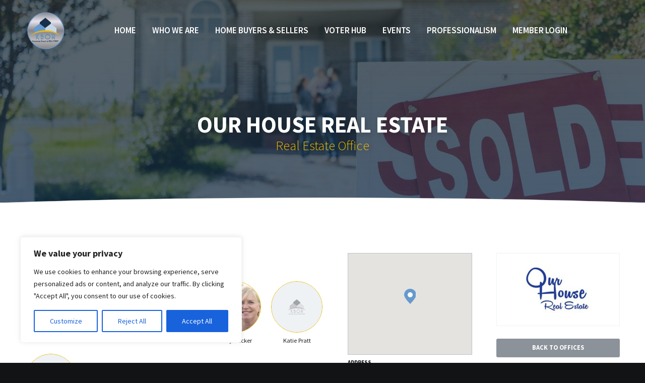

--- FILE ---
content_type: text/html; charset=UTF-8
request_url: https://www.kbor.com/real-estate-office/our-house-real-estate/
body_size: 18145
content:
<!DOCTYPE html>
<html lang="en-US">
	<head>
		<title>Our House Real Estate | </title>
		<meta charset="UTF-8">
		<meta name="viewport" content="width=device-width, initial-scale=1, shrink-to-fit=no">
		<link rel="profile" href="http://gmpg.org/xfn/11">
		<link rel="pingback" href="https://www.kbor.com/xmlrpc.php">
		<link rel="shortcut icon" href="https://www.kbor.com/wp-content/themes/mywp/assets/images/favicon.png">
		<link rel="stylesheet" href="https://www.kbor.com/wp-content/themes/mywp/style.css">
		<meta name='robots' content='max-image-preview:large' />
	<style>img:is([sizes="auto" i], [sizes^="auto," i]) { contain-intrinsic-size: 3000px 1500px }</style>
	<link rel='dns-prefetch' href='//ajax.googleapis.com' />
<link rel='dns-prefetch' href='//fonts.googleapis.com' />
<link rel="alternate" type="application/rss+xml" title="KBOR &raquo; Feed" href="https://www.kbor.com/feed/" />
<link rel="alternate" type="application/rss+xml" title="KBOR &raquo; Comments Feed" href="https://www.kbor.com/comments/feed/" />
<script type="text/javascript">
/* <![CDATA[ */
window._wpemojiSettings = {"baseUrl":"https:\/\/s.w.org\/images\/core\/emoji\/16.0.1\/72x72\/","ext":".png","svgUrl":"https:\/\/s.w.org\/images\/core\/emoji\/16.0.1\/svg\/","svgExt":".svg","source":{"concatemoji":"https:\/\/www.kbor.com\/wp-includes\/js\/wp-emoji-release.min.js"}};
/*! This file is auto-generated */
!function(s,n){var o,i,e;function c(e){try{var t={supportTests:e,timestamp:(new Date).valueOf()};sessionStorage.setItem(o,JSON.stringify(t))}catch(e){}}function p(e,t,n){e.clearRect(0,0,e.canvas.width,e.canvas.height),e.fillText(t,0,0);var t=new Uint32Array(e.getImageData(0,0,e.canvas.width,e.canvas.height).data),a=(e.clearRect(0,0,e.canvas.width,e.canvas.height),e.fillText(n,0,0),new Uint32Array(e.getImageData(0,0,e.canvas.width,e.canvas.height).data));return t.every(function(e,t){return e===a[t]})}function u(e,t){e.clearRect(0,0,e.canvas.width,e.canvas.height),e.fillText(t,0,0);for(var n=e.getImageData(16,16,1,1),a=0;a<n.data.length;a++)if(0!==n.data[a])return!1;return!0}function f(e,t,n,a){switch(t){case"flag":return n(e,"\ud83c\udff3\ufe0f\u200d\u26a7\ufe0f","\ud83c\udff3\ufe0f\u200b\u26a7\ufe0f")?!1:!n(e,"\ud83c\udde8\ud83c\uddf6","\ud83c\udde8\u200b\ud83c\uddf6")&&!n(e,"\ud83c\udff4\udb40\udc67\udb40\udc62\udb40\udc65\udb40\udc6e\udb40\udc67\udb40\udc7f","\ud83c\udff4\u200b\udb40\udc67\u200b\udb40\udc62\u200b\udb40\udc65\u200b\udb40\udc6e\u200b\udb40\udc67\u200b\udb40\udc7f");case"emoji":return!a(e,"\ud83e\udedf")}return!1}function g(e,t,n,a){var r="undefined"!=typeof WorkerGlobalScope&&self instanceof WorkerGlobalScope?new OffscreenCanvas(300,150):s.createElement("canvas"),o=r.getContext("2d",{willReadFrequently:!0}),i=(o.textBaseline="top",o.font="600 32px Arial",{});return e.forEach(function(e){i[e]=t(o,e,n,a)}),i}function t(e){var t=s.createElement("script");t.src=e,t.defer=!0,s.head.appendChild(t)}"undefined"!=typeof Promise&&(o="wpEmojiSettingsSupports",i=["flag","emoji"],n.supports={everything:!0,everythingExceptFlag:!0},e=new Promise(function(e){s.addEventListener("DOMContentLoaded",e,{once:!0})}),new Promise(function(t){var n=function(){try{var e=JSON.parse(sessionStorage.getItem(o));if("object"==typeof e&&"number"==typeof e.timestamp&&(new Date).valueOf()<e.timestamp+604800&&"object"==typeof e.supportTests)return e.supportTests}catch(e){}return null}();if(!n){if("undefined"!=typeof Worker&&"undefined"!=typeof OffscreenCanvas&&"undefined"!=typeof URL&&URL.createObjectURL&&"undefined"!=typeof Blob)try{var e="postMessage("+g.toString()+"("+[JSON.stringify(i),f.toString(),p.toString(),u.toString()].join(",")+"));",a=new Blob([e],{type:"text/javascript"}),r=new Worker(URL.createObjectURL(a),{name:"wpTestEmojiSupports"});return void(r.onmessage=function(e){c(n=e.data),r.terminate(),t(n)})}catch(e){}c(n=g(i,f,p,u))}t(n)}).then(function(e){for(var t in e)n.supports[t]=e[t],n.supports.everything=n.supports.everything&&n.supports[t],"flag"!==t&&(n.supports.everythingExceptFlag=n.supports.everythingExceptFlag&&n.supports[t]);n.supports.everythingExceptFlag=n.supports.everythingExceptFlag&&!n.supports.flag,n.DOMReady=!1,n.readyCallback=function(){n.DOMReady=!0}}).then(function(){return e}).then(function(){var e;n.supports.everything||(n.readyCallback(),(e=n.source||{}).concatemoji?t(e.concatemoji):e.wpemoji&&e.twemoji&&(t(e.twemoji),t(e.wpemoji)))}))}((window,document),window._wpemojiSettings);
/* ]]> */
</script>
<style id='wp-emoji-styles-inline-css' type='text/css'>

	img.wp-smiley, img.emoji {
		display: inline !important;
		border: none !important;
		box-shadow: none !important;
		height: 1em !important;
		width: 1em !important;
		margin: 0 0.07em !important;
		vertical-align: -0.1em !important;
		background: none !important;
		padding: 0 !important;
	}
</style>
<style id='classic-theme-styles-inline-css' type='text/css'>
/*! This file is auto-generated */
.wp-block-button__link{color:#fff;background-color:#32373c;border-radius:9999px;box-shadow:none;text-decoration:none;padding:calc(.667em + 2px) calc(1.333em + 2px);font-size:1.125em}.wp-block-file__button{background:#32373c;color:#fff;text-decoration:none}
</style>
<style id='global-styles-inline-css' type='text/css'>
:root{--wp--preset--aspect-ratio--square: 1;--wp--preset--aspect-ratio--4-3: 4/3;--wp--preset--aspect-ratio--3-4: 3/4;--wp--preset--aspect-ratio--3-2: 3/2;--wp--preset--aspect-ratio--2-3: 2/3;--wp--preset--aspect-ratio--16-9: 16/9;--wp--preset--aspect-ratio--9-16: 9/16;--wp--preset--color--black: #000000;--wp--preset--color--cyan-bluish-gray: #abb8c3;--wp--preset--color--white: #fff;--wp--preset--color--pale-pink: #f78da7;--wp--preset--color--vivid-red: #cf2e2e;--wp--preset--color--luminous-vivid-orange: #ff6900;--wp--preset--color--luminous-vivid-amber: #fcb900;--wp--preset--color--light-green-cyan: #7bdcb5;--wp--preset--color--vivid-green-cyan: #00d084;--wp--preset--color--pale-cyan-blue: #8ed1fc;--wp--preset--color--vivid-cyan-blue: #0693e3;--wp--preset--color--vivid-purple: #9b51e0;--wp--preset--color--light: #eff2f5;--wp--preset--color--highlight: #e8b901;--wp--preset--color--color: #669acc;--wp--preset--color--dark: #162f49;--wp--preset--color--darker: #22272b;--wp--preset--gradient--vivid-cyan-blue-to-vivid-purple: linear-gradient(135deg,rgba(6,147,227,1) 0%,rgb(155,81,224) 100%);--wp--preset--gradient--light-green-cyan-to-vivid-green-cyan: linear-gradient(135deg,rgb(122,220,180) 0%,rgb(0,208,130) 100%);--wp--preset--gradient--luminous-vivid-amber-to-luminous-vivid-orange: linear-gradient(135deg,rgba(252,185,0,1) 0%,rgba(255,105,0,1) 100%);--wp--preset--gradient--luminous-vivid-orange-to-vivid-red: linear-gradient(135deg,rgba(255,105,0,1) 0%,rgb(207,46,46) 100%);--wp--preset--gradient--very-light-gray-to-cyan-bluish-gray: linear-gradient(135deg,rgb(238,238,238) 0%,rgb(169,184,195) 100%);--wp--preset--gradient--cool-to-warm-spectrum: linear-gradient(135deg,rgb(74,234,220) 0%,rgb(151,120,209) 20%,rgb(207,42,186) 40%,rgb(238,44,130) 60%,rgb(251,105,98) 80%,rgb(254,248,76) 100%);--wp--preset--gradient--blush-light-purple: linear-gradient(135deg,rgb(255,206,236) 0%,rgb(152,150,240) 100%);--wp--preset--gradient--blush-bordeaux: linear-gradient(135deg,rgb(254,205,165) 0%,rgb(254,45,45) 50%,rgb(107,0,62) 100%);--wp--preset--gradient--luminous-dusk: linear-gradient(135deg,rgb(255,203,112) 0%,rgb(199,81,192) 50%,rgb(65,88,208) 100%);--wp--preset--gradient--pale-ocean: linear-gradient(135deg,rgb(255,245,203) 0%,rgb(182,227,212) 50%,rgb(51,167,181) 100%);--wp--preset--gradient--electric-grass: linear-gradient(135deg,rgb(202,248,128) 0%,rgb(113,206,126) 100%);--wp--preset--gradient--midnight: linear-gradient(135deg,rgb(2,3,129) 0%,rgb(40,116,252) 100%);--wp--preset--font-size--small: 13px;--wp--preset--font-size--medium: 20px;--wp--preset--font-size--large: 36px;--wp--preset--font-size--x-large: 42px;--wp--preset--spacing--20: 0.44rem;--wp--preset--spacing--30: 0.67rem;--wp--preset--spacing--40: 1rem;--wp--preset--spacing--50: 1.5rem;--wp--preset--spacing--60: 2.25rem;--wp--preset--spacing--70: 3.38rem;--wp--preset--spacing--80: 5.06rem;--wp--preset--shadow--natural: 6px 6px 9px rgba(0, 0, 0, 0.2);--wp--preset--shadow--deep: 12px 12px 50px rgba(0, 0, 0, 0.4);--wp--preset--shadow--sharp: 6px 6px 0px rgba(0, 0, 0, 0.2);--wp--preset--shadow--outlined: 6px 6px 0px -3px rgba(255, 255, 255, 1), 6px 6px rgba(0, 0, 0, 1);--wp--preset--shadow--crisp: 6px 6px 0px rgba(0, 0, 0, 1);}:where(.is-layout-flex){gap: 0.5em;}:where(.is-layout-grid){gap: 0.5em;}body .is-layout-flex{display: flex;}.is-layout-flex{flex-wrap: wrap;align-items: center;}.is-layout-flex > :is(*, div){margin: 0;}body .is-layout-grid{display: grid;}.is-layout-grid > :is(*, div){margin: 0;}:where(.wp-block-columns.is-layout-flex){gap: 2em;}:where(.wp-block-columns.is-layout-grid){gap: 2em;}:where(.wp-block-post-template.is-layout-flex){gap: 1.25em;}:where(.wp-block-post-template.is-layout-grid){gap: 1.25em;}.has-black-color{color: var(--wp--preset--color--black) !important;}.has-cyan-bluish-gray-color{color: var(--wp--preset--color--cyan-bluish-gray) !important;}.has-white-color{color: var(--wp--preset--color--white) !important;}.has-pale-pink-color{color: var(--wp--preset--color--pale-pink) !important;}.has-vivid-red-color{color: var(--wp--preset--color--vivid-red) !important;}.has-luminous-vivid-orange-color{color: var(--wp--preset--color--luminous-vivid-orange) !important;}.has-luminous-vivid-amber-color{color: var(--wp--preset--color--luminous-vivid-amber) !important;}.has-light-green-cyan-color{color: var(--wp--preset--color--light-green-cyan) !important;}.has-vivid-green-cyan-color{color: var(--wp--preset--color--vivid-green-cyan) !important;}.has-pale-cyan-blue-color{color: var(--wp--preset--color--pale-cyan-blue) !important;}.has-vivid-cyan-blue-color{color: var(--wp--preset--color--vivid-cyan-blue) !important;}.has-vivid-purple-color{color: var(--wp--preset--color--vivid-purple) !important;}.has-black-background-color{background-color: var(--wp--preset--color--black) !important;}.has-cyan-bluish-gray-background-color{background-color: var(--wp--preset--color--cyan-bluish-gray) !important;}.has-white-background-color{background-color: var(--wp--preset--color--white) !important;}.has-pale-pink-background-color{background-color: var(--wp--preset--color--pale-pink) !important;}.has-vivid-red-background-color{background-color: var(--wp--preset--color--vivid-red) !important;}.has-luminous-vivid-orange-background-color{background-color: var(--wp--preset--color--luminous-vivid-orange) !important;}.has-luminous-vivid-amber-background-color{background-color: var(--wp--preset--color--luminous-vivid-amber) !important;}.has-light-green-cyan-background-color{background-color: var(--wp--preset--color--light-green-cyan) !important;}.has-vivid-green-cyan-background-color{background-color: var(--wp--preset--color--vivid-green-cyan) !important;}.has-pale-cyan-blue-background-color{background-color: var(--wp--preset--color--pale-cyan-blue) !important;}.has-vivid-cyan-blue-background-color{background-color: var(--wp--preset--color--vivid-cyan-blue) !important;}.has-vivid-purple-background-color{background-color: var(--wp--preset--color--vivid-purple) !important;}.has-black-border-color{border-color: var(--wp--preset--color--black) !important;}.has-cyan-bluish-gray-border-color{border-color: var(--wp--preset--color--cyan-bluish-gray) !important;}.has-white-border-color{border-color: var(--wp--preset--color--white) !important;}.has-pale-pink-border-color{border-color: var(--wp--preset--color--pale-pink) !important;}.has-vivid-red-border-color{border-color: var(--wp--preset--color--vivid-red) !important;}.has-luminous-vivid-orange-border-color{border-color: var(--wp--preset--color--luminous-vivid-orange) !important;}.has-luminous-vivid-amber-border-color{border-color: var(--wp--preset--color--luminous-vivid-amber) !important;}.has-light-green-cyan-border-color{border-color: var(--wp--preset--color--light-green-cyan) !important;}.has-vivid-green-cyan-border-color{border-color: var(--wp--preset--color--vivid-green-cyan) !important;}.has-pale-cyan-blue-border-color{border-color: var(--wp--preset--color--pale-cyan-blue) !important;}.has-vivid-cyan-blue-border-color{border-color: var(--wp--preset--color--vivid-cyan-blue) !important;}.has-vivid-purple-border-color{border-color: var(--wp--preset--color--vivid-purple) !important;}.has-vivid-cyan-blue-to-vivid-purple-gradient-background{background: var(--wp--preset--gradient--vivid-cyan-blue-to-vivid-purple) !important;}.has-light-green-cyan-to-vivid-green-cyan-gradient-background{background: var(--wp--preset--gradient--light-green-cyan-to-vivid-green-cyan) !important;}.has-luminous-vivid-amber-to-luminous-vivid-orange-gradient-background{background: var(--wp--preset--gradient--luminous-vivid-amber-to-luminous-vivid-orange) !important;}.has-luminous-vivid-orange-to-vivid-red-gradient-background{background: var(--wp--preset--gradient--luminous-vivid-orange-to-vivid-red) !important;}.has-very-light-gray-to-cyan-bluish-gray-gradient-background{background: var(--wp--preset--gradient--very-light-gray-to-cyan-bluish-gray) !important;}.has-cool-to-warm-spectrum-gradient-background{background: var(--wp--preset--gradient--cool-to-warm-spectrum) !important;}.has-blush-light-purple-gradient-background{background: var(--wp--preset--gradient--blush-light-purple) !important;}.has-blush-bordeaux-gradient-background{background: var(--wp--preset--gradient--blush-bordeaux) !important;}.has-luminous-dusk-gradient-background{background: var(--wp--preset--gradient--luminous-dusk) !important;}.has-pale-ocean-gradient-background{background: var(--wp--preset--gradient--pale-ocean) !important;}.has-electric-grass-gradient-background{background: var(--wp--preset--gradient--electric-grass) !important;}.has-midnight-gradient-background{background: var(--wp--preset--gradient--midnight) !important;}.has-small-font-size{font-size: var(--wp--preset--font-size--small) !important;}.has-medium-font-size{font-size: var(--wp--preset--font-size--medium) !important;}.has-large-font-size{font-size: var(--wp--preset--font-size--large) !important;}.has-x-large-font-size{font-size: var(--wp--preset--font-size--x-large) !important;}
:where(.wp-block-post-template.is-layout-flex){gap: 1.25em;}:where(.wp-block-post-template.is-layout-grid){gap: 1.25em;}
:where(.wp-block-columns.is-layout-flex){gap: 2em;}:where(.wp-block-columns.is-layout-grid){gap: 2em;}
:root :where(.wp-block-pullquote){font-size: 1.5em;line-height: 1.6;}
</style>
<link rel='stylesheet' id='mywp-google-fonts-css' href='https://fonts.googleapis.com/css?family=Source+Sans+Pro%3A300%2C300i%2C400%2C400i%2C600%2C700%2C700i%2C900' type='text/css' media='all' />
<link rel='stylesheet' id='mywp-mf-css' href='https://www.kbor.com/wp-content/themes/mywp/assets/mf/styles.css' type='text/css' media='all' />
<script type="text/javascript" id="cookie-law-info-js-extra">
/* <![CDATA[ */
var _ckyConfig = {"_ipData":[],"_assetsURL":"https:\/\/www.kbor.com\/wp-content\/plugins\/cookie-law-info\/lite\/frontend\/images\/","_publicURL":"https:\/\/www.kbor.com","_expiry":"365","_categories":[{"name":"Necessary","slug":"necessary","isNecessary":true,"ccpaDoNotSell":true,"cookies":[],"active":true,"defaultConsent":{"gdpr":true,"ccpa":true}},{"name":"Functional","slug":"functional","isNecessary":false,"ccpaDoNotSell":true,"cookies":[],"active":true,"defaultConsent":{"gdpr":false,"ccpa":false}},{"name":"Analytics","slug":"analytics","isNecessary":false,"ccpaDoNotSell":true,"cookies":[],"active":true,"defaultConsent":{"gdpr":false,"ccpa":false}},{"name":"Performance","slug":"performance","isNecessary":false,"ccpaDoNotSell":true,"cookies":[],"active":true,"defaultConsent":{"gdpr":false,"ccpa":false}},{"name":"Advertisement","slug":"advertisement","isNecessary":false,"ccpaDoNotSell":true,"cookies":[],"active":true,"defaultConsent":{"gdpr":false,"ccpa":false}}],"_activeLaw":"gdpr","_rootDomain":"","_block":"1","_showBanner":"1","_bannerConfig":{"settings":{"type":"box","preferenceCenterType":"popup","position":"bottom-left","applicableLaw":"gdpr"},"behaviours":{"reloadBannerOnAccept":false,"loadAnalyticsByDefault":false,"animations":{"onLoad":"animate","onHide":"sticky"}},"config":{"revisitConsent":{"status":true,"tag":"revisit-consent","position":"bottom-left","meta":{"url":"#"},"styles":{"background-color":"#0056A7"},"elements":{"title":{"type":"text","tag":"revisit-consent-title","status":true,"styles":{"color":"#0056a7"}}}},"preferenceCenter":{"toggle":{"status":true,"tag":"detail-category-toggle","type":"toggle","states":{"active":{"styles":{"background-color":"#1863DC"}},"inactive":{"styles":{"background-color":"#D0D5D2"}}}}},"categoryPreview":{"status":false,"toggle":{"status":true,"tag":"detail-category-preview-toggle","type":"toggle","states":{"active":{"styles":{"background-color":"#1863DC"}},"inactive":{"styles":{"background-color":"#D0D5D2"}}}}},"videoPlaceholder":{"status":true,"styles":{"background-color":"#000000","border-color":"#000000cc","color":"#ffffff"}},"readMore":{"status":false,"tag":"readmore-button","type":"link","meta":{"noFollow":true,"newTab":true},"styles":{"color":"#1863DC","background-color":"transparent","border-color":"transparent"}},"auditTable":{"status":true},"optOption":{"status":true,"toggle":{"status":true,"tag":"optout-option-toggle","type":"toggle","states":{"active":{"styles":{"background-color":"#1863dc"}},"inactive":{"styles":{"background-color":"#FFFFFF"}}}}}}},"_version":"3.2.8","_logConsent":"1","_tags":[{"tag":"accept-button","styles":{"color":"#FFFFFF","background-color":"#1863DC","border-color":"#1863DC"}},{"tag":"reject-button","styles":{"color":"#1863DC","background-color":"transparent","border-color":"#1863DC"}},{"tag":"settings-button","styles":{"color":"#1863DC","background-color":"transparent","border-color":"#1863DC"}},{"tag":"readmore-button","styles":{"color":"#1863DC","background-color":"transparent","border-color":"transparent"}},{"tag":"donotsell-button","styles":{"color":"#1863DC","background-color":"transparent","border-color":"transparent"}},{"tag":"accept-button","styles":{"color":"#FFFFFF","background-color":"#1863DC","border-color":"#1863DC"}},{"tag":"revisit-consent","styles":{"background-color":"#0056A7"}}],"_shortCodes":[{"key":"cky_readmore","content":"<a href=\"#\" class=\"cky-policy\" aria-label=\"Read More\" target=\"_blank\" rel=\"noopener\" data-cky-tag=\"readmore-button\">Read More<\/a>","tag":"readmore-button","status":false,"attributes":{"rel":"nofollow","target":"_blank"}},{"key":"cky_show_desc","content":"<button class=\"cky-show-desc-btn\" data-cky-tag=\"show-desc-button\" aria-label=\"Show more\">Show more<\/button>","tag":"show-desc-button","status":true,"attributes":[]},{"key":"cky_hide_desc","content":"<button class=\"cky-show-desc-btn\" data-cky-tag=\"hide-desc-button\" aria-label=\"Show less\">Show less<\/button>","tag":"hide-desc-button","status":true,"attributes":[]},{"key":"cky_category_toggle_label","content":"[cky_{{status}}_category_label] [cky_preference_{{category_slug}}_title]","tag":"","status":true,"attributes":[]},{"key":"cky_enable_category_label","content":"Enable","tag":"","status":true,"attributes":[]},{"key":"cky_disable_category_label","content":"Disable","tag":"","status":true,"attributes":[]},{"key":"cky_video_placeholder","content":"<div class=\"video-placeholder-normal\" data-cky-tag=\"video-placeholder\" id=\"[UNIQUEID]\"><p class=\"video-placeholder-text-normal\" data-cky-tag=\"placeholder-title\">Please accept the cookie consent<\/p><\/div>","tag":"","status":true,"attributes":[]},{"key":"cky_enable_optout_label","content":"Enable","tag":"","status":true,"attributes":[]},{"key":"cky_disable_optout_label","content":"Disable","tag":"","status":true,"attributes":[]},{"key":"cky_optout_toggle_label","content":"[cky_{{status}}_optout_label] [cky_optout_option_title]","tag":"","status":true,"attributes":[]},{"key":"cky_optout_option_title","content":"Do Not Sell My Personal Information","tag":"","status":true,"attributes":[]},{"key":"cky_optout_close_label","content":"Close","tag":"","status":true,"attributes":[]}],"_rtl":"","_language":"en","_providersToBlock":[]};
var _ckyStyles = {"css":".cky-overlay{background: #000000; opacity: 0.4; position: fixed; top: 0; left: 0; width: 100%; height: 100%; z-index: 99999999;}.cky-hide{display: none;}.cky-btn-revisit-wrapper{display: flex; align-items: center; justify-content: center; background: #0056a7; width: 45px; height: 45px; border-radius: 50%; position: fixed; z-index: 999999; cursor: pointer;}.cky-revisit-bottom-left{bottom: 15px; left: 15px;}.cky-revisit-bottom-right{bottom: 15px; right: 15px;}.cky-btn-revisit-wrapper .cky-btn-revisit{display: flex; align-items: center; justify-content: center; background: none; border: none; cursor: pointer; position: relative; margin: 0; padding: 0;}.cky-btn-revisit-wrapper .cky-btn-revisit img{max-width: fit-content; margin: 0; height: 30px; width: 30px;}.cky-revisit-bottom-left:hover::before{content: attr(data-tooltip); position: absolute; background: #4e4b66; color: #ffffff; left: calc(100% + 7px); font-size: 12px; line-height: 16px; width: max-content; padding: 4px 8px; border-radius: 4px;}.cky-revisit-bottom-left:hover::after{position: absolute; content: \"\"; border: 5px solid transparent; left: calc(100% + 2px); border-left-width: 0; border-right-color: #4e4b66;}.cky-revisit-bottom-right:hover::before{content: attr(data-tooltip); position: absolute; background: #4e4b66; color: #ffffff; right: calc(100% + 7px); font-size: 12px; line-height: 16px; width: max-content; padding: 4px 8px; border-radius: 4px;}.cky-revisit-bottom-right:hover::after{position: absolute; content: \"\"; border: 5px solid transparent; right: calc(100% + 2px); border-right-width: 0; border-left-color: #4e4b66;}.cky-revisit-hide{display: none;}.cky-consent-container{position: fixed; width: 440px; box-sizing: border-box; z-index: 9999999; border-radius: 6px;}.cky-consent-container .cky-consent-bar{background: #ffffff; border: 1px solid; padding: 20px 26px; box-shadow: 0 -1px 10px 0 #acabab4d; border-radius: 6px;}.cky-box-bottom-left{bottom: 40px; left: 40px;}.cky-box-bottom-right{bottom: 40px; right: 40px;}.cky-box-top-left{top: 40px; left: 40px;}.cky-box-top-right{top: 40px; right: 40px;}.cky-custom-brand-logo-wrapper .cky-custom-brand-logo{width: 100px; height: auto; margin: 0 0 12px 0;}.cky-notice .cky-title{color: #212121; font-weight: 700; font-size: 18px; line-height: 24px; margin: 0 0 12px 0;}.cky-notice-des *,.cky-preference-content-wrapper *,.cky-accordion-header-des *,.cky-gpc-wrapper .cky-gpc-desc *{font-size: 14px;}.cky-notice-des{color: #212121; font-size: 14px; line-height: 24px; font-weight: 400;}.cky-notice-des img{height: 25px; width: 25px;}.cky-consent-bar .cky-notice-des p,.cky-gpc-wrapper .cky-gpc-desc p,.cky-preference-body-wrapper .cky-preference-content-wrapper p,.cky-accordion-header-wrapper .cky-accordion-header-des p,.cky-cookie-des-table li div:last-child p{color: inherit; margin-top: 0; overflow-wrap: break-word;}.cky-notice-des P:last-child,.cky-preference-content-wrapper p:last-child,.cky-cookie-des-table li div:last-child p:last-child,.cky-gpc-wrapper .cky-gpc-desc p:last-child{margin-bottom: 0;}.cky-notice-des a.cky-policy,.cky-notice-des button.cky-policy{font-size: 14px; color: #1863dc; white-space: nowrap; cursor: pointer; background: transparent; border: 1px solid; text-decoration: underline;}.cky-notice-des button.cky-policy{padding: 0;}.cky-notice-des a.cky-policy:focus-visible,.cky-notice-des button.cky-policy:focus-visible,.cky-preference-content-wrapper .cky-show-desc-btn:focus-visible,.cky-accordion-header .cky-accordion-btn:focus-visible,.cky-preference-header .cky-btn-close:focus-visible,.cky-switch input[type=\"checkbox\"]:focus-visible,.cky-footer-wrapper a:focus-visible,.cky-btn:focus-visible{outline: 2px solid #1863dc; outline-offset: 2px;}.cky-btn:focus:not(:focus-visible),.cky-accordion-header .cky-accordion-btn:focus:not(:focus-visible),.cky-preference-content-wrapper .cky-show-desc-btn:focus:not(:focus-visible),.cky-btn-revisit-wrapper .cky-btn-revisit:focus:not(:focus-visible),.cky-preference-header .cky-btn-close:focus:not(:focus-visible),.cky-consent-bar .cky-banner-btn-close:focus:not(:focus-visible){outline: 0;}button.cky-show-desc-btn:not(:hover):not(:active){color: #1863dc; background: transparent;}button.cky-accordion-btn:not(:hover):not(:active),button.cky-banner-btn-close:not(:hover):not(:active),button.cky-btn-revisit:not(:hover):not(:active),button.cky-btn-close:not(:hover):not(:active){background: transparent;}.cky-consent-bar button:hover,.cky-modal.cky-modal-open button:hover,.cky-consent-bar button:focus,.cky-modal.cky-modal-open button:focus{text-decoration: none;}.cky-notice-btn-wrapper{display: flex; justify-content: flex-start; align-items: center; flex-wrap: wrap; margin-top: 16px;}.cky-notice-btn-wrapper .cky-btn{text-shadow: none; box-shadow: none;}.cky-btn{flex: auto; max-width: 100%; font-size: 14px; font-family: inherit; line-height: 24px; padding: 8px; font-weight: 500; margin: 0 8px 0 0; border-radius: 2px; cursor: pointer; text-align: center; text-transform: none; min-height: 0;}.cky-btn:hover{opacity: 0.8;}.cky-btn-customize{color: #1863dc; background: transparent; border: 2px solid #1863dc;}.cky-btn-reject{color: #1863dc; background: transparent; border: 2px solid #1863dc;}.cky-btn-accept{background: #1863dc; color: #ffffff; border: 2px solid #1863dc;}.cky-btn:last-child{margin-right: 0;}@media (max-width: 576px){.cky-box-bottom-left{bottom: 0; left: 0;}.cky-box-bottom-right{bottom: 0; right: 0;}.cky-box-top-left{top: 0; left: 0;}.cky-box-top-right{top: 0; right: 0;}}@media (max-width: 440px){.cky-box-bottom-left, .cky-box-bottom-right, .cky-box-top-left, .cky-box-top-right{width: 100%; max-width: 100%;}.cky-consent-container .cky-consent-bar{padding: 20px 0;}.cky-custom-brand-logo-wrapper, .cky-notice .cky-title, .cky-notice-des, .cky-notice-btn-wrapper{padding: 0 24px;}.cky-notice-des{max-height: 40vh; overflow-y: scroll;}.cky-notice-btn-wrapper{flex-direction: column; margin-top: 0;}.cky-btn{width: 100%; margin: 10px 0 0 0;}.cky-notice-btn-wrapper .cky-btn-customize{order: 2;}.cky-notice-btn-wrapper .cky-btn-reject{order: 3;}.cky-notice-btn-wrapper .cky-btn-accept{order: 1; margin-top: 16px;}}@media (max-width: 352px){.cky-notice .cky-title{font-size: 16px;}.cky-notice-des *{font-size: 12px;}.cky-notice-des, .cky-btn{font-size: 12px;}}.cky-modal.cky-modal-open{display: flex; visibility: visible; -webkit-transform: translate(-50%, -50%); -moz-transform: translate(-50%, -50%); -ms-transform: translate(-50%, -50%); -o-transform: translate(-50%, -50%); transform: translate(-50%, -50%); top: 50%; left: 50%; transition: all 1s ease;}.cky-modal{box-shadow: 0 32px 68px rgba(0, 0, 0, 0.3); margin: 0 auto; position: fixed; max-width: 100%; background: #ffffff; top: 50%; box-sizing: border-box; border-radius: 6px; z-index: 999999999; color: #212121; -webkit-transform: translate(-50%, 100%); -moz-transform: translate(-50%, 100%); -ms-transform: translate(-50%, 100%); -o-transform: translate(-50%, 100%); transform: translate(-50%, 100%); visibility: hidden; transition: all 0s ease;}.cky-preference-center{max-height: 79vh; overflow: hidden; width: 845px; overflow: hidden; flex: 1 1 0; display: flex; flex-direction: column; border-radius: 6px;}.cky-preference-header{display: flex; align-items: center; justify-content: space-between; padding: 22px 24px; border-bottom: 1px solid;}.cky-preference-header .cky-preference-title{font-size: 18px; font-weight: 700; line-height: 24px;}.cky-preference-header .cky-btn-close{margin: 0; cursor: pointer; vertical-align: middle; padding: 0; background: none; border: none; width: auto; height: auto; min-height: 0; line-height: 0; text-shadow: none; box-shadow: none;}.cky-preference-header .cky-btn-close img{margin: 0; height: 10px; width: 10px;}.cky-preference-body-wrapper{padding: 0 24px; flex: 1; overflow: auto; box-sizing: border-box;}.cky-preference-content-wrapper,.cky-gpc-wrapper .cky-gpc-desc{font-size: 14px; line-height: 24px; font-weight: 400; padding: 12px 0;}.cky-preference-content-wrapper{border-bottom: 1px solid;}.cky-preference-content-wrapper img{height: 25px; width: 25px;}.cky-preference-content-wrapper .cky-show-desc-btn{font-size: 14px; font-family: inherit; color: #1863dc; text-decoration: none; line-height: 24px; padding: 0; margin: 0; white-space: nowrap; cursor: pointer; background: transparent; border-color: transparent; text-transform: none; min-height: 0; text-shadow: none; box-shadow: none;}.cky-accordion-wrapper{margin-bottom: 10px;}.cky-accordion{border-bottom: 1px solid;}.cky-accordion:last-child{border-bottom: none;}.cky-accordion .cky-accordion-item{display: flex; margin-top: 10px;}.cky-accordion .cky-accordion-body{display: none;}.cky-accordion.cky-accordion-active .cky-accordion-body{display: block; padding: 0 22px; margin-bottom: 16px;}.cky-accordion-header-wrapper{cursor: pointer; width: 100%;}.cky-accordion-item .cky-accordion-header{display: flex; justify-content: space-between; align-items: center;}.cky-accordion-header .cky-accordion-btn{font-size: 16px; font-family: inherit; color: #212121; line-height: 24px; background: none; border: none; font-weight: 700; padding: 0; margin: 0; cursor: pointer; text-transform: none; min-height: 0; text-shadow: none; box-shadow: none;}.cky-accordion-header .cky-always-active{color: #008000; font-weight: 600; line-height: 24px; font-size: 14px;}.cky-accordion-header-des{font-size: 14px; line-height: 24px; margin: 10px 0 16px 0;}.cky-accordion-chevron{margin-right: 22px; position: relative; cursor: pointer;}.cky-accordion-chevron-hide{display: none;}.cky-accordion .cky-accordion-chevron i::before{content: \"\"; position: absolute; border-right: 1.4px solid; border-bottom: 1.4px solid; border-color: inherit; height: 6px; width: 6px; -webkit-transform: rotate(-45deg); -moz-transform: rotate(-45deg); -ms-transform: rotate(-45deg); -o-transform: rotate(-45deg); transform: rotate(-45deg); transition: all 0.2s ease-in-out; top: 8px;}.cky-accordion.cky-accordion-active .cky-accordion-chevron i::before{-webkit-transform: rotate(45deg); -moz-transform: rotate(45deg); -ms-transform: rotate(45deg); -o-transform: rotate(45deg); transform: rotate(45deg);}.cky-audit-table{background: #f4f4f4; border-radius: 6px;}.cky-audit-table .cky-empty-cookies-text{color: inherit; font-size: 12px; line-height: 24px; margin: 0; padding: 10px;}.cky-audit-table .cky-cookie-des-table{font-size: 12px; line-height: 24px; font-weight: normal; padding: 15px 10px; border-bottom: 1px solid; border-bottom-color: inherit; margin: 0;}.cky-audit-table .cky-cookie-des-table:last-child{border-bottom: none;}.cky-audit-table .cky-cookie-des-table li{list-style-type: none; display: flex; padding: 3px 0;}.cky-audit-table .cky-cookie-des-table li:first-child{padding-top: 0;}.cky-cookie-des-table li div:first-child{width: 100px; font-weight: 600; word-break: break-word; word-wrap: break-word;}.cky-cookie-des-table li div:last-child{flex: 1; word-break: break-word; word-wrap: break-word; margin-left: 8px;}.cky-footer-shadow{display: block; width: 100%; height: 40px; background: linear-gradient(180deg, rgba(255, 255, 255, 0) 0%, #ffffff 100%); position: absolute; bottom: calc(100% - 1px);}.cky-footer-wrapper{position: relative;}.cky-prefrence-btn-wrapper{display: flex; flex-wrap: wrap; align-items: center; justify-content: center; padding: 22px 24px; border-top: 1px solid;}.cky-prefrence-btn-wrapper .cky-btn{flex: auto; max-width: 100%; text-shadow: none; box-shadow: none;}.cky-btn-preferences{color: #1863dc; background: transparent; border: 2px solid #1863dc;}.cky-preference-header,.cky-preference-body-wrapper,.cky-preference-content-wrapper,.cky-accordion-wrapper,.cky-accordion,.cky-accordion-wrapper,.cky-footer-wrapper,.cky-prefrence-btn-wrapper{border-color: inherit;}@media (max-width: 845px){.cky-modal{max-width: calc(100% - 16px);}}@media (max-width: 576px){.cky-modal{max-width: 100%;}.cky-preference-center{max-height: 100vh;}.cky-prefrence-btn-wrapper{flex-direction: column;}.cky-accordion.cky-accordion-active .cky-accordion-body{padding-right: 0;}.cky-prefrence-btn-wrapper .cky-btn{width: 100%; margin: 10px 0 0 0;}.cky-prefrence-btn-wrapper .cky-btn-reject{order: 3;}.cky-prefrence-btn-wrapper .cky-btn-accept{order: 1; margin-top: 0;}.cky-prefrence-btn-wrapper .cky-btn-preferences{order: 2;}}@media (max-width: 425px){.cky-accordion-chevron{margin-right: 15px;}.cky-notice-btn-wrapper{margin-top: 0;}.cky-accordion.cky-accordion-active .cky-accordion-body{padding: 0 15px;}}@media (max-width: 352px){.cky-preference-header .cky-preference-title{font-size: 16px;}.cky-preference-header{padding: 16px 24px;}.cky-preference-content-wrapper *, .cky-accordion-header-des *{font-size: 12px;}.cky-preference-content-wrapper, .cky-preference-content-wrapper .cky-show-more, .cky-accordion-header .cky-always-active, .cky-accordion-header-des, .cky-preference-content-wrapper .cky-show-desc-btn, .cky-notice-des a.cky-policy{font-size: 12px;}.cky-accordion-header .cky-accordion-btn{font-size: 14px;}}.cky-switch{display: flex;}.cky-switch input[type=\"checkbox\"]{position: relative; width: 44px; height: 24px; margin: 0; background: #d0d5d2; -webkit-appearance: none; border-radius: 50px; cursor: pointer; outline: 0; border: none; top: 0;}.cky-switch input[type=\"checkbox\"]:checked{background: #1863dc;}.cky-switch input[type=\"checkbox\"]:before{position: absolute; content: \"\"; height: 20px; width: 20px; left: 2px; bottom: 2px; border-radius: 50%; background-color: white; -webkit-transition: 0.4s; transition: 0.4s; margin: 0;}.cky-switch input[type=\"checkbox\"]:after{display: none;}.cky-switch input[type=\"checkbox\"]:checked:before{-webkit-transform: translateX(20px); -ms-transform: translateX(20px); transform: translateX(20px);}@media (max-width: 425px){.cky-switch input[type=\"checkbox\"]{width: 38px; height: 21px;}.cky-switch input[type=\"checkbox\"]:before{height: 17px; width: 17px;}.cky-switch input[type=\"checkbox\"]:checked:before{-webkit-transform: translateX(17px); -ms-transform: translateX(17px); transform: translateX(17px);}}.cky-consent-bar .cky-banner-btn-close{position: absolute; right: 9px; top: 5px; background: none; border: none; cursor: pointer; padding: 0; margin: 0; min-height: 0; line-height: 0; height: auto; width: auto; text-shadow: none; box-shadow: none;}.cky-consent-bar .cky-banner-btn-close img{height: 9px; width: 9px; margin: 0;}.cky-notice-group{font-size: 14px; line-height: 24px; font-weight: 400; color: #212121;}.cky-notice-btn-wrapper .cky-btn-do-not-sell{font-size: 14px; line-height: 24px; padding: 6px 0; margin: 0; font-weight: 500; background: none; border-radius: 2px; border: none; cursor: pointer; text-align: left; color: #1863dc; background: transparent; border-color: transparent; box-shadow: none; text-shadow: none;}.cky-consent-bar .cky-banner-btn-close:focus-visible,.cky-notice-btn-wrapper .cky-btn-do-not-sell:focus-visible,.cky-opt-out-btn-wrapper .cky-btn:focus-visible,.cky-opt-out-checkbox-wrapper input[type=\"checkbox\"].cky-opt-out-checkbox:focus-visible{outline: 2px solid #1863dc; outline-offset: 2px;}@media (max-width: 440px){.cky-consent-container{width: 100%;}}@media (max-width: 352px){.cky-notice-des a.cky-policy, .cky-notice-btn-wrapper .cky-btn-do-not-sell{font-size: 12px;}}.cky-opt-out-wrapper{padding: 12px 0;}.cky-opt-out-wrapper .cky-opt-out-checkbox-wrapper{display: flex; align-items: center;}.cky-opt-out-checkbox-wrapper .cky-opt-out-checkbox-label{font-size: 16px; font-weight: 700; line-height: 24px; margin: 0 0 0 12px; cursor: pointer;}.cky-opt-out-checkbox-wrapper input[type=\"checkbox\"].cky-opt-out-checkbox{background-color: #ffffff; border: 1px solid black; width: 20px; height: 18.5px; margin: 0; -webkit-appearance: none; position: relative; display: flex; align-items: center; justify-content: center; border-radius: 2px; cursor: pointer;}.cky-opt-out-checkbox-wrapper input[type=\"checkbox\"].cky-opt-out-checkbox:checked{background-color: #1863dc; border: none;}.cky-opt-out-checkbox-wrapper input[type=\"checkbox\"].cky-opt-out-checkbox:checked::after{left: 6px; bottom: 4px; width: 7px; height: 13px; border: solid #ffffff; border-width: 0 3px 3px 0; border-radius: 2px; -webkit-transform: rotate(45deg); -ms-transform: rotate(45deg); transform: rotate(45deg); content: \"\"; position: absolute; box-sizing: border-box;}.cky-opt-out-checkbox-wrapper.cky-disabled .cky-opt-out-checkbox-label,.cky-opt-out-checkbox-wrapper.cky-disabled input[type=\"checkbox\"].cky-opt-out-checkbox{cursor: no-drop;}.cky-gpc-wrapper{margin: 0 0 0 32px;}.cky-footer-wrapper .cky-opt-out-btn-wrapper{display: flex; flex-wrap: wrap; align-items: center; justify-content: center; padding: 22px 24px;}.cky-opt-out-btn-wrapper .cky-btn{flex: auto; max-width: 100%; text-shadow: none; box-shadow: none;}.cky-opt-out-btn-wrapper .cky-btn-cancel{border: 1px solid #dedfe0; background: transparent; color: #858585;}.cky-opt-out-btn-wrapper .cky-btn-confirm{background: #1863dc; color: #ffffff; border: 1px solid #1863dc;}@media (max-width: 352px){.cky-opt-out-checkbox-wrapper .cky-opt-out-checkbox-label{font-size: 14px;}.cky-gpc-wrapper .cky-gpc-desc, .cky-gpc-wrapper .cky-gpc-desc *{font-size: 12px;}.cky-opt-out-checkbox-wrapper input[type=\"checkbox\"].cky-opt-out-checkbox{width: 16px; height: 16px;}.cky-opt-out-checkbox-wrapper input[type=\"checkbox\"].cky-opt-out-checkbox:checked::after{left: 5px; bottom: 4px; width: 3px; height: 9px;}.cky-gpc-wrapper{margin: 0 0 0 28px;}}.video-placeholder-youtube{background-size: 100% 100%; background-position: center; background-repeat: no-repeat; background-color: #b2b0b059; position: relative; display: flex; align-items: center; justify-content: center; max-width: 100%;}.video-placeholder-text-youtube{text-align: center; align-items: center; padding: 10px 16px; background-color: #000000cc; color: #ffffff; border: 1px solid; border-radius: 2px; cursor: pointer;}.video-placeholder-normal{background-image: url(\"\/wp-content\/plugins\/cookie-law-info\/lite\/frontend\/images\/placeholder.svg\"); background-size: 80px; background-position: center; background-repeat: no-repeat; background-color: #b2b0b059; position: relative; display: flex; align-items: flex-end; justify-content: center; max-width: 100%;}.video-placeholder-text-normal{align-items: center; padding: 10px 16px; text-align: center; border: 1px solid; border-radius: 2px; cursor: pointer;}.cky-rtl{direction: rtl; text-align: right;}.cky-rtl .cky-banner-btn-close{left: 9px; right: auto;}.cky-rtl .cky-notice-btn-wrapper .cky-btn:last-child{margin-right: 8px;}.cky-rtl .cky-notice-btn-wrapper .cky-btn:first-child{margin-right: 0;}.cky-rtl .cky-notice-btn-wrapper{margin-left: 0; margin-right: 15px;}.cky-rtl .cky-prefrence-btn-wrapper .cky-btn{margin-right: 8px;}.cky-rtl .cky-prefrence-btn-wrapper .cky-btn:first-child{margin-right: 0;}.cky-rtl .cky-accordion .cky-accordion-chevron i::before{border: none; border-left: 1.4px solid; border-top: 1.4px solid; left: 12px;}.cky-rtl .cky-accordion.cky-accordion-active .cky-accordion-chevron i::before{-webkit-transform: rotate(-135deg); -moz-transform: rotate(-135deg); -ms-transform: rotate(-135deg); -o-transform: rotate(-135deg); transform: rotate(-135deg);}@media (max-width: 768px){.cky-rtl .cky-notice-btn-wrapper{margin-right: 0;}}@media (max-width: 576px){.cky-rtl .cky-notice-btn-wrapper .cky-btn:last-child{margin-right: 0;}.cky-rtl .cky-prefrence-btn-wrapper .cky-btn{margin-right: 0;}.cky-rtl .cky-accordion.cky-accordion-active .cky-accordion-body{padding: 0 22px 0 0;}}@media (max-width: 425px){.cky-rtl .cky-accordion.cky-accordion-active .cky-accordion-body{padding: 0 15px 0 0;}}.cky-rtl .cky-opt-out-btn-wrapper .cky-btn{margin-right: 12px;}.cky-rtl .cky-opt-out-btn-wrapper .cky-btn:first-child{margin-right: 0;}.cky-rtl .cky-opt-out-checkbox-wrapper .cky-opt-out-checkbox-label{margin: 0 12px 0 0;}"};
/* ]]> */
</script>
<script type="text/javascript" src="https://www.kbor.com/wp-content/plugins/cookie-law-info/lite/frontend/js/script.min.js" id="cookie-law-info-js"></script>
<script type="text/javascript" src="https://ajax.googleapis.com/ajax/libs/jquery/2.2.4/jquery.min.js" id="jquery-js"></script>
<link rel="https://api.w.org/" href="https://www.kbor.com/wp-json/" /><link rel="EditURI" type="application/rsd+xml" title="RSD" href="https://www.kbor.com/xmlrpc.php?rsd" />
<link rel="canonical" href="https://www.kbor.com/real-estate-office/our-house-real-estate/" />
<link rel='shortlink' href='https://www.kbor.com/?p=3479' />
<link rel="alternate" title="oEmbed (JSON)" type="application/json+oembed" href="https://www.kbor.com/wp-json/oembed/1.0/embed?url=https%3A%2F%2Fwww.kbor.com%2Freal-estate-office%2Four-house-real-estate%2F" />
<link rel="alternate" title="oEmbed (XML)" type="text/xml+oembed" href="https://www.kbor.com/wp-json/oembed/1.0/embed?url=https%3A%2F%2Fwww.kbor.com%2Freal-estate-office%2Four-house-real-estate%2F&#038;format=xml" />
<style id="cky-style-inline">[data-cky-tag]{visibility:hidden;}</style><link rel="icon" href="https://www.kbor.com/wp-content/uploads/2021/01/cropped-KBOR-Site-Logo-32x32.png" sizes="32x32" />
<link rel="icon" href="https://www.kbor.com/wp-content/uploads/2021/01/cropped-KBOR-Site-Logo-192x192.png" sizes="192x192" />
<link rel="apple-touch-icon" href="https://www.kbor.com/wp-content/uploads/2021/01/cropped-KBOR-Site-Logo-180x180.png" />
<meta name="msapplication-TileImage" content="https://www.kbor.com/wp-content/uploads/2021/01/cropped-KBOR-Site-Logo-270x270.png" />
		<style type="text/css" id="wp-custom-css">
			#header-object 
 ul li a:hover {
  color: #ffd700; /* example hover color */
}
@media screen and (min-width: 1280px) {
    #header-menu>li>a {
        color: #fff;
        font-size: 17px;
        font-weight: 600;
    }
	@media screen and (max-width: 1280px) {
    #hero-info {
        bottom: 20px;
    }
}
}
.footer-holder h5 {
    color: #b2d6f8;
    font-size: 2.5em;
    font-weight: 700;
    padding-bottom: 10px;
    text-transform: inherit;
}
.contentformat h6 {
    font-weight: 300;
    margin: 1px 0 10px;
    text-transform: inherit;
}#hero-name {
        font-size: 4.0em;
	color: #ffffff;
}
h2.a.w, h2.a.n, h3.a, h4.h, .header-group>h2 {
    text-transform: capitalize;
}
.contentblock-holder {
    margin: 10px 0px;
}
.arrowmenu {
    font-size: 2em;
    margin: 5px;
}
#hero-content h1 {
    color: #b2d6f8;
	font-size: 2.5em;
	font-weight: 300;
   }
#header-cta>a {
    border: 0px solid #e8b901;
    border-radius: 3px;
    color: #fff;
    font-size: 0px;
    font-weight: 0;
    padding: 0px 20px;
}
body.scrolled #header-padding {
    background-color: #0b3054;
    box-shadow: 0 0 10px rgb(0 0 0);
	}
#header-search-button {
      font-size: 0px;
}
/* Full menu background */
#header-object {
  background-color: 16304a; /* menu background */
  padding: 10px 0;       /* top/bottom spacing */
}

/* Style menu links inside */
#header-object  ul li a {
  color: #fff;          /* text color */
  padding: px 15px;   /* space around links */
  text-decoration: none;
  display: inline-block;
}   
#header-logo > a {
    background: url(https://www.kbor.com/wp-content/uploads/2025/10/Untitled-design-14.png) 
                left center / auto 100% no-repeat;
}

	
		</style>
				<script>
(function(i,s,o,g,r,a,m){i['GoogleAnalyticsObject']=r;i[r]=i[r]||function(){
(i[r].q=i[r].q||[]).push(arguments)},i[r].l=1*new Date();a=s.createElement(o),
m=s.getElementsByTagName(o)[0];a.async=1;a.src=g;m.parentNode.insertBefore(a,m)
})(window,document,'script','https://www.google-analytics.com/analytics.js','ga');
ga('create', 'UA-67606795-1', 'auto');
ga('send', 'pageview');
</script>	</head>
	<body class="wp-singular office-template-default single single-office postid-3479 wp-theme-mywp not-home">
		<a href="#main" class="skip-main" tabindex="-1">Skip to Content</a>
				<div id="top">
			<div id="header">
				<div id="header-object">
					<div id="header-padding" class="section-padding">
						<div id="header-content" class="section-content">
							<div id="header-logo"><a href="https://www.kbor.com/">KBOR</a></div>
							<div id="header-nav">
								<ul id="header-sub">
									<li id="header-mobile"><a href="#" class="mobile-toggle"><i class="mf mf-menu" aria-hidden="true"></i><span class="sr-only">Menu</span></a></li>
								</ul>
								<ul id="header-menu">
									<li id="menu-item-21879" class="menu-item menu-item-type-post_type menu-item-object-page menu-item-home menu-item-21879"><a href="https://www.kbor.com/">Home</a></li>
<li id="menu-item-6820" class="menu-item menu-item-type-custom menu-item-object-custom menu-item-has-children menu-item-6820"><a>Who We Are</a>
<ul class="sub-menu">
	<li id="menu-item-3354" class="menu-item menu-item-type-post_type menu-item-object-page menu-item-3354"><a href="https://www.kbor.com/about/">About Us</a></li>
	<li id="menu-item-3359" class="menu-item menu-item-type-post_type menu-item-object-page menu-item-3359"><a href="https://www.kbor.com/about/board-of-directors/">Leadership</a></li>
	<li id="menu-item-22232" class="menu-item menu-item-type-post_type menu-item-object-page menu-item-22232"><a href="https://www.kbor.com/member-benefits/">Member Benefits</a></li>
	<li id="menu-item-18391" class="menu-item menu-item-type-post_type menu-item-object-page menu-item-18391"><a href="https://www.kbor.com/kbors-childrens-chairities/">KBOR’s Children’s Chairities</a></li>
	<li id="menu-item-3349" class="menu-item menu-item-type-post_type menu-item-object-page menu-item-3349"><a href="https://www.kbor.com/join/">Become a Member of KBOR</a></li>
	<li id="menu-item-3358" class="menu-item menu-item-type-post_type menu-item-object-page menu-item-3358"><a href="https://www.kbor.com/about/staff/">Contact</a></li>
</ul>
</li>
<li id="menu-item-6821" class="menu-item menu-item-type-custom menu-item-object-custom menu-item-has-children menu-item-6821"><a href="/why-use-a-realtor/">Home Buyers &#038; Sellers</a>
<ul class="sub-menu">
	<li id="menu-item-22872" class="menu-item menu-item-type-post_type menu-item-object-page menu-item-22872"><a href="https://www.kbor.com/find-an-agent/">Find a REALTOR®</a></li>
	<li id="menu-item-17452" class="menu-item menu-item-type-post_type menu-item-object-page menu-item-17452"><a href="https://www.kbor.com/real-estate-offices/">REALTOR® Offices</a></li>
	<li id="menu-item-3855" class="menu-item menu-item-type-post_type menu-item-object-page menu-item-3855"><a href="https://www.kbor.com/appraisers/">Find an Appraiser</a></li>
	<li id="menu-item-3350" class="menu-item menu-item-type-post_type menu-item-object-page menu-item-3350"><a href="https://www.kbor.com/service-providers/">Find a Service Provider</a></li>
	<li id="menu-item-3363" class="menu-item menu-item-type-post_type menu-item-object-page menu-item-3363"><a href="https://www.kbor.com/properties/">Property Search</a></li>
	<li id="menu-item-3352" class="menu-item menu-item-type-post_type menu-item-object-page menu-item-3352"><a href="https://www.kbor.com/properties/housing-market-stats/">Market Insights</a></li>
	<li id="menu-item-6819" class="menu-item menu-item-type-post_type menu-item-object-page menu-item-6819"><a href="https://www.kbor.com/community-resources/">Community Links &#038; Resources</a></li>
</ul>
</li>
<li id="menu-item-22595" class="menu-item menu-item-type-post_type menu-item-object-page menu-item-22595"><a href="https://www.kbor.com/indiana-kosciusko-county-voter-hub/">Voter Hub</a></li>
<li id="menu-item-20182" class="menu-item menu-item-type-custom menu-item-object-custom menu-item-has-children menu-item-20182"><a href="/calendar/">Events</a>
<ul class="sub-menu">
	<li id="menu-item-20417" class="menu-item menu-item-type-post_type menu-item-object-page menu-item-20417"><a href="https://www.kbor.com/calendar/">Calendar</a></li>
</ul>
</li>
<li id="menu-item-7115" class="menu-item menu-item-type-post_type menu-item-object-page menu-item-has-children menu-item-7115"><a href="https://www.kbor.com/professionalism/">Professionalism</a>
<ul class="sub-menu">
	<li id="menu-item-6891" class="menu-item menu-item-type-post_type menu-item-object-page menu-item-6891"><a href="https://www.kbor.com/professionalism/professional-standards/">Governing Documents</a></li>
	<li id="menu-item-6867" class="menu-item menu-item-type-post_type menu-item-object-page menu-item-6867"><a href="https://www.kbor.com/professionalism/code-of-ethics/">Code of Ethics</a></li>
	<li id="menu-item-6890" class="menu-item menu-item-type-post_type menu-item-object-page menu-item-6890"><a href="https://www.kbor.com/professionalism/ethicaldisputes/">Ethical Concerns &#038; Disputes</a></li>
	<li id="menu-item-7158" class="menu-item menu-item-type-post_type menu-item-object-page menu-item-7158"><a href="https://www.kbor.com/professionalism/commission-disputes/">Commission Disputes</a></li>
	<li id="menu-item-7122" class="menu-item menu-item-type-post_type menu-item-object-page menu-item-7122"><a href="https://www.kbor.com/professionalism/code-of-ethics-training/">Code of Ethics Training</a></li>
</ul>
</li>
<li id="menu-item-22586" class="menu-item menu-item-type-post_type menu-item-object-page menu-item-22586"><a href="https://www.kbor.com/member-login/">Member Login</a></li>
								</ul>
								<form id="header-search" role="search" method="get" action="https://www.kbor.com/">
									<div id="header-search-field">
										<label class="sr-only" for="header-search-input">Search For</label>
										<input type="search" placeholder="Search &hellip;" value="" name="s" id="header-search-input" title="Search for:">
									</div>
									<button id="header-search-button" type="button"><i class="mf mf-search" aria-hidden="true"></i><span class="sr-only">Search</span></button>
								</form>
								<p id="header-cta"><a href="https://www.kbor.com/real-estate-agents/">Find an Agent</a></p>							</div>
						</div>
					</div>
				</div>
			</div>
			<div id="main">							<div class="section section-header shading-layers shading-background-img shading-dark shading-opacity-75 shading-full header-bg shading-edge shading-edge-bottom shading-edge-bottom-white">
					<div class="section-padding">
						<div class="section-content">
							<style>
								.header-bg:after {background-image: url('https://www.kbor.com/wp-content/uploads/kbor-realtors-kosciusko-2.jpg');}
								@media screen and (max-width: 1280px) {.header-bg:after {background-image: url('https://www.kbor.com/wp-content/uploads/kbor-realtors-kosciusko-2-1500x450.jpg');}}
								@media screen and (max-width: 768px) {.header-bg:after {background-image: url('https://www.kbor.com/wp-content/uploads/kbor-realtors-kosciusko-2-1000x300.jpg');}}
							</style>
							<header class="content-header">
								<h1>Our House Real Estate</h1>
								<h2>Real Estate Office</h2>
							</header>
						</div>
					</div>
				</div>
				<div class="section-builder">
		<div class="section section-noflow section-padding color-white">
			<div class="section-content">
				<div class="profile">
					<div class="profile-info">
						<div class="profile-left">
																									<h3 class="a b s">
												Agents											</h3>
											<div class="listingsicons"><!--
																											--><div class="listingsicons-item">
																<a class="listingsicons-link" href="https://www.kbor.com/agent/bakehorn-hannah/">
																	<div class="listingsicons-image f0">
																																							<img src="https://www.kbor.com/wp-content/themes/mywp/assets/images/blank-square-small.jpg" width="200" height="200">
																																					</div>
																	<div class="listingsicons-info">
																		<h3 class="listingsicons-header">Hannah   Bakehorn</h3>
																	</div>
																</a>
															</div><!--
																													--><div class="listingsicons-item">
																<a class="listingsicons-link" href="https://www.kbor.com/agent/bakehorn-teresa/">
																	<div class="listingsicons-image f0">
																																							<img src="https://www.kbor.com/wp-content/themes/mywp/assets/images/blank-square-small.jpg" width="200" height="200">
																																					</div>
																	<div class="listingsicons-info">
																		<h3 class="listingsicons-header">Teresa Bakehorn</h3>
																	</div>
																</a>
															</div><!--
																													--><div class="listingsicons-item">
																<a class="listingsicons-link" href="https://www.kbor.com/agent/brumfield-christie/">
																	<div class="listingsicons-image f0">
																		<img width="200" height="200" src="https://www.kbor.com/wp-content/uploads/christie-brumfield-headshot-1-200x200.jpg" class="attachment-square-tiny size-square-tiny" alt="" sizes="(min-width: 1381px) 200px, (min-width: 481px) 25vw, 50vw" decoding="async" srcset="https://www.kbor.com/wp-content/uploads/christie-brumfield-headshot-1-200x200.jpg 200w, https://www.kbor.com/wp-content/uploads/christie-brumfield-headshot-1-400x400.jpg 400w, https://www.kbor.com/wp-content/uploads/christie-brumfield-headshot-1.jpg 600w, https://www.kbor.com/wp-content/uploads/christie-brumfield-headshot-1-100x100.jpg 100w, https://www.kbor.com/wp-content/uploads/christie-brumfield-headshot-1-450x450.jpg 450w, https://www.kbor.com/wp-content/uploads/christie-brumfield-headshot-1-300x300.jpg 300w, https://www.kbor.com/wp-content/uploads/christie-brumfield-headshot-1-50x50.jpg 50w" />																	</div>
																	<div class="listingsicons-info">
																		<h3 class="listingsicons-header">Christie Brumfield</h3>
																	</div>
																</a>
															</div><!--
																													--><div class="listingsicons-item">
																<a class="listingsicons-link" href="https://www.kbor.com/agent/decker-vicky/">
																	<div class="listingsicons-image f0">
																		<img width="200" height="200" src="https://www.kbor.com/wp-content/uploads/vicky-headshot-200x200.jpg" class="attachment-square-tiny size-square-tiny" alt="" sizes="(min-width: 1381px) 200px, (min-width: 481px) 25vw, 50vw" decoding="async" srcset="https://www.kbor.com/wp-content/uploads/vicky-headshot-200x200.jpg 200w, https://www.kbor.com/wp-content/uploads/vicky-headshot-800x800.jpg 800w, https://www.kbor.com/wp-content/uploads/vicky-headshot-600x600.jpg 600w, https://www.kbor.com/wp-content/uploads/vicky-headshot-400x400.jpg 400w, https://www.kbor.com/wp-content/uploads/vicky-headshot-100x100.jpg 100w" />																	</div>
																	<div class="listingsicons-info">
																		<h3 class="listingsicons-header">Vicky Decker</h3>
																	</div>
																</a>
															</div><!--
																													--><div class="listingsicons-item">
																<a class="listingsicons-link" href="https://www.kbor.com/agent/pratt-katie/">
																	<div class="listingsicons-image f0">
																																							<img src="https://www.kbor.com/wp-content/themes/mywp/assets/images/blank-square-small.jpg" width="200" height="200">
																																					</div>
																	<div class="listingsicons-info">
																		<h3 class="listingsicons-header">Katie Pratt</h3>
																	</div>
																</a>
															</div><!--
																													--><div class="listingsicons-item">
																<a class="listingsicons-link" href="https://www.kbor.com/agent/zook-joni/">
																	<div class="listingsicons-image f0">
																																							<img src="https://www.kbor.com/wp-content/themes/mywp/assets/images/blank-square-small.jpg" width="200" height="200">
																																					</div>
																	<div class="listingsicons-info">
																		<h3 class="listingsicons-header">Joni Zook</h3>
																	</div>
																</a>
															</div><!--
																									--></div>
																							</div>
					</div>
					<div class="profile-contact">
						<div class="profile-right">
																	<div id="map">
											<div class="marker" data-icon="location" data-lat="41.22681559999999" data-lng="-85.82250499999998"></div>
										</div>
																								<dl class="namelist">
																			<dt>Address</dt>
										<dd><a href="http://maps.google.com/maps?f=q&amp;source=s_q&amp;hl=en&amp;q=803+E.+Canal+Street+
Winona+Lake,+IN+46590" target="_blank">803 E. Canal Street<br />
Winona Lake, IN 46590</a></dd>
																												<dt>Phone</dt>
										<dd><a href="tel:574-551-2601">574-551-2601</a></dd>
																										</dl>
																				</div>
					</div>
					<div class="profile-nav">
						<div class="profile-right">
																								<div class="gap-medium logo fi">
											<img src="https://www.kbor.com/wp-content/uploads/our-house-real-estate-logo.jpg" width="400" height="200" alt="Our House Real Estate Logo">
										</div>
																																		<p class="gap-small"><a class="button button-alt" href="https://www.kbor.com/real-estate-offices/">Back to Offices</a></p>
																</div>
					</div>
				</div>
			</div>
		</div>
	</div>
	<div class="section-builder"></div>				</div>
			<div class="section section-connect shading-layers section-noflow shading-full shading-light colors-light shading-edge shading-edge-bottom shading-edge-bottom-white shading-edge-top shading-edge-top-white margin-less">
				<div class="section-padding">
					<div class="section-content">
						<div class="margins">
							<div class="header-group c w e l">
								<h2 class="g b"><span>Follow Us Online</span></h2>
								<h3 class="g b">Get News, Updates, and Event Information</h3>
							</div>
														<ul class="menu-social"><li><a href="https://www.facebook.com/kosciuskoboardofrealtors/" rel="publisher" target="_blank"><i class="mf mf-facebook" aria-hidden="true"></i><span class="sr-only">Facebook</span></a></li><li><a href="https://www.instagram.com/kborealtors/" rel="publisher" target="_blank"><i class="mf mf-instagram" aria-hidden="true"></i><span class="sr-only">Instagram</span></a></li></ul>						</div>
					</div>
				</div>
			</div>
			<div class="section section-providers shading-layers section-noflow shading-full shading-white colors-white">
				<div class="section-padding">
					<div class="section-content">
							<div class="logos logos-line logos-line-0 c"><!--
																																						--><a class="logos-item" href="https://homeownershipmatters.realtor/" rel="nofollow" target="_blank" title="Link to: Home Ownership Matters">
																	<img width="110" height="60" src="https://www.kbor.com/wp-content/uploads/home-ownership-matters-logo.jpg" class="attachment-full size-full" alt="" decoding="async" loading="lazy" srcset="https://www.kbor.com/wp-content/uploads/home-ownership-matters-logo.jpg 110w, https://www.kbor.com/wp-content/uploads/home-ownership-matters-logo-92x50.jpg 92w" sizes="auto, (max-width: 110px) 100vw, 110px" />																</a><!--
																																																							--><a class="logos-item" href="https://www.houselogic.com/" rel="nofollow" target="_blank" title="Link to: HouseLogic">
																	<img width="130" height="50" src="https://www.kbor.com/wp-content/uploads/house-logic-logo.jpg" class="attachment-full size-full" alt="" decoding="async" loading="lazy" />																</a><!--
																																																							--><a class="logos-item" href="http://www.indianarealtors.com/" rel="nofollow" target="_blank" title="Link to: Indiana Association of REALTORS®">
																	<img width="100" height="80" src="https://www.kbor.com/wp-content/uploads/indiana-association-of-realtors-logo.jpg" class="attachment-full size-full" alt="" decoding="async" loading="lazy" srcset="https://www.kbor.com/wp-content/uploads/indiana-association-of-realtors-logo.jpg 100w, https://www.kbor.com/wp-content/uploads/indiana-association-of-realtors-logo-63x50.jpg 63w" sizes="auto, (max-width: 100px) 100vw, 100px" />																</a><!--
																																																							--><a class="logos-item" href="http://www.reindiana.com/" rel="nofollow" target="_blank" title="Link to: Indiana Regional MLS">
																	<img width="95" height="66" src="https://www.kbor.com/wp-content/uploads/irmls-logo.jpg" class="attachment-full size-full" alt="" decoding="async" loading="lazy" srcset="https://www.kbor.com/wp-content/uploads/irmls-logo.jpg 95w, https://www.kbor.com/wp-content/uploads/irmls-logo-72x50.jpg 72w" sizes="auto, (max-width: 95px) 100vw, 95px" />																</a><!--
																																																							--><a class="logos-item" href="https://www.nar.realtor/" rel="nofollow" target="_blank" title="Link to: National Association of REALTORS®">
																	<img width="129" height="39" src="https://www.kbor.com/wp-content/uploads/national-association-of-realtors-logo.jpg" class="attachment-full size-full" alt="" decoding="async" loading="lazy" srcset="https://www.kbor.com/wp-content/uploads/national-association-of-realtors-logo.jpg 129w, https://www.kbor.com/wp-content/uploads/national-association-of-realtors-logo-125x39.jpg 125w" sizes="auto, (max-width: 129px) 100vw, 129px" />																</a><!--
																																																							--><a class="logos-item" href="https://www.narrpr.com/" rel="nofollow" target="_blank" title="Link to: RPR">
																	<img width="121" height="50" src="https://www.kbor.com/wp-content/uploads/rpr-logo.jpg" class="attachment-full size-full" alt="" decoding="async" loading="lazy" srcset="https://www.kbor.com/wp-content/uploads/rpr-logo.jpg 121w, https://www.kbor.com/wp-content/uploads/rpr-logo-120x50.jpg 120w" sizes="auto, (max-width: 121px) 100vw, 121px" />																</a><!--
																																		--></div>					</div>
				</div>
			</div>
			<div class="section section-footer section-noflow shading-full shading-darker colors-darker shading-edge shading-edge-top shading-edge-top-white">
				<div class="section-padding">
					<div class="section-content">
						<div class="margins footer">
							<div class="footer-items">
								<div class="footer-item footer-about">
									<div class="footer-holder">
										<h5>Kosciusko Board of REALTORS®</h5>
										<div class="contenttext contentformat contentlinks">
											<h6><em>Kosciusko County covers one of the most scenic and historic areas of the state, with the towns of Warsaw, Milford, Sydney, Pierceton, Etna Green, North Webster, Leesburg, Claypool, Silver Lake, Mentone, Syracuse, and Burket, in addition to over 90 lovely lakes and many beautiful rural areas</em></h6>
										</div>
										<p id="footer-cta"><a class="button button-inline" href="https://www.kbor.com/real-estate-agents/">Search</a></p>									</div>
								</div>
								<div class="footer-item footer-menu">
									<div class="footer-holder contentlinks">
										<h5>Helpful Info</h5>
										<ul class="arrowmenu contentlinks">
											<li id="menu-item-20146" class="menu-item menu-item-type-post_type menu-item-object-page menu-item-20146"><a href="https://www.kbor.com/join/">Join</a></li>
										</ul>
									</div>
								</div>
								<div class="footer-item footer-menu">
									<div class="footer-holder">
										<h5>About KBOR</h5>
										<ul class="arrowmenu contentlinks">
											<li id="menu-item-20139" class="menu-item menu-item-type-post_type menu-item-object-page menu-item-20139"><a href="https://www.kbor.com/home/who-we-are/">Who We Are</a></li>
										</ul>
									</div>
								</div>
								<div class="footer-item footer-menu">
									<div class="footer-holder contentlinks">
										<h5>Contact</h5>
										<div class="iconmenu">
									<div class="iconmenu-icon highlight"><i class="mf mf-map" aria-hidden="true"></i></div>
									<p><a href="http://maps.google.com/maps?f=q&amp;source=s_q&amp;hl=en&amp;q=920+S.+Main+St.+
North+Webster,+IN++46555" target="_blank">920 S. Main St.<br />
North Webster, IN  46555</a></p>
								</div>
																				<div class="iconmenu">
									<div class="iconmenu-icon highlight"><i class="mf mf-mobile" aria-hidden="true"></i></div>
									<p><a href="tel:574.269.6706">574.269.6706</a></p>
								</div>									</div>
								</div>
							</div>
														<ul class="linemenu contentlinks"><li><em class="highlight">Site:</em></li><li id="menu-item-1852" class="menu-item menu-item-type-post_type menu-item-object-page menu-item-1852"><a href="https://www.kbor.com/terms/">Terms &#038; Conditions</a></li>
<li id="menu-item-1853" class="menu-item menu-item-type-post_type menu-item-object-page menu-item-privacy-policy menu-item-1853"><a rel="privacy-policy" href="https://www.kbor.com/privacy/">Privacy Policy</a></li>
</ul>
						</div>
					</div>
				</div>
			</div>
			<div class="section section-footer section-noflow shading-full shading-layers shading-darkest colors-darkest">
				<div class="section-padding">
					<div class="section-content center contentlinks">
						<p class="footer-copyright">Copyright &copy; 2025, Kosciusko Board of REALTORS®, All Rights Reserved.</p>
						<p class="footer-by"><a href="https://1eightydigital.com/" rel="nofollow">Warsaw Indiana Web Design</a> by 1Eighty Digital</p>
					</div>
				</div>
			</div>
		</div>
		<div id="menu-mobile" class="modal">
			<div class="modal-holder">
				<div class="modal-title">
					<p class="modal-logo"><a href="https://www.kbor.com/"><img src="https://www.kbor.com/wp-content/themes/mywp/assets/images/logo-light-alt.png" width="96" height="80" alt="Our Logo"></a></p>
					<p class="modal-close"><a class="mobile-toggle" href="#"><i class="mf mf-close" aria-hidden="true"></i><span class="sr-only">Close</span></a></p>
				</div>
				<div class="modal-objects">
					<ul class="modal-icons">
						<li><a href="tel:574.269.6706"><i class="mf mf-mobile" aria-hidden="true"></i> Call Us</a></li>
					<li><a href="http://maps.google.com/maps?f=q&amp;source=s_q&amp;hl=en&amp;q=920+S.+Main+St.+
North+Webster,+IN++46555" target="_blank"><i class="mf mf-map" aria-hidden="true"></i> Find Us</a></li>					</ul>
					<ul class="modal-items" id="menu-mobile-items">
						<li><a href="https://www.kbor.com/">Home</a></li>
						<li class="menu-item menu-item-type-post_type menu-item-object-page menu-item-home menu-item-21879"><a href="https://www.kbor.com/">Home</a></li>
<li class="menu-item menu-item-type-custom menu-item-object-custom menu-item-has-children menu-item-6820"><a>Who We Are</a>
<ul class="sub-menu">
	<li class="menu-item menu-item-type-post_type menu-item-object-page menu-item-3354"><a href="https://www.kbor.com/about/">About Us</a></li>
	<li class="menu-item menu-item-type-post_type menu-item-object-page menu-item-3359"><a href="https://www.kbor.com/about/board-of-directors/">Leadership</a></li>
	<li class="menu-item menu-item-type-post_type menu-item-object-page menu-item-22232"><a href="https://www.kbor.com/member-benefits/">Member Benefits</a></li>
	<li class="menu-item menu-item-type-post_type menu-item-object-page menu-item-18391"><a href="https://www.kbor.com/kbors-childrens-chairities/">KBOR’s Children’s Chairities</a></li>
	<li class="menu-item menu-item-type-post_type menu-item-object-page menu-item-3349"><a href="https://www.kbor.com/join/">Become a Member of KBOR</a></li>
	<li class="menu-item menu-item-type-post_type menu-item-object-page menu-item-3358"><a href="https://www.kbor.com/about/staff/">Contact</a></li>
</ul>
</li>
<li class="menu-item menu-item-type-custom menu-item-object-custom menu-item-has-children menu-item-6821"><a href="/why-use-a-realtor/">Home Buyers &#038; Sellers</a>
<ul class="sub-menu">
	<li class="menu-item menu-item-type-post_type menu-item-object-page menu-item-22872"><a href="https://www.kbor.com/find-an-agent/">Find a REALTOR®</a></li>
	<li class="menu-item menu-item-type-post_type menu-item-object-page menu-item-17452"><a href="https://www.kbor.com/real-estate-offices/">REALTOR® Offices</a></li>
	<li class="menu-item menu-item-type-post_type menu-item-object-page menu-item-3855"><a href="https://www.kbor.com/appraisers/">Find an Appraiser</a></li>
	<li class="menu-item menu-item-type-post_type menu-item-object-page menu-item-3350"><a href="https://www.kbor.com/service-providers/">Find a Service Provider</a></li>
	<li class="menu-item menu-item-type-post_type menu-item-object-page menu-item-3363"><a href="https://www.kbor.com/properties/">Property Search</a></li>
	<li class="menu-item menu-item-type-post_type menu-item-object-page menu-item-3352"><a href="https://www.kbor.com/properties/housing-market-stats/">Market Insights</a></li>
	<li class="menu-item menu-item-type-post_type menu-item-object-page menu-item-6819"><a href="https://www.kbor.com/community-resources/">Community Links &#038; Resources</a></li>
</ul>
</li>
<li class="menu-item menu-item-type-post_type menu-item-object-page menu-item-22595"><a href="https://www.kbor.com/indiana-kosciusko-county-voter-hub/">Voter Hub</a></li>
<li class="menu-item menu-item-type-custom menu-item-object-custom menu-item-has-children menu-item-20182"><a href="/calendar/">Events</a>
<ul class="sub-menu">
	<li class="menu-item menu-item-type-post_type menu-item-object-page menu-item-20417"><a href="https://www.kbor.com/calendar/">Calendar</a></li>
</ul>
</li>
<li class="menu-item menu-item-type-post_type menu-item-object-page menu-item-has-children menu-item-7115"><a href="https://www.kbor.com/professionalism/">Professionalism</a>
<ul class="sub-menu">
	<li class="menu-item menu-item-type-post_type menu-item-object-page menu-item-6891"><a href="https://www.kbor.com/professionalism/professional-standards/">Governing Documents</a></li>
	<li class="menu-item menu-item-type-post_type menu-item-object-page menu-item-6867"><a href="https://www.kbor.com/professionalism/code-of-ethics/">Code of Ethics</a></li>
	<li class="menu-item menu-item-type-post_type menu-item-object-page menu-item-6890"><a href="https://www.kbor.com/professionalism/ethicaldisputes/">Ethical Concerns &#038; Disputes</a></li>
	<li class="menu-item menu-item-type-post_type menu-item-object-page menu-item-7158"><a href="https://www.kbor.com/professionalism/commission-disputes/">Commission Disputes</a></li>
	<li class="menu-item menu-item-type-post_type menu-item-object-page menu-item-7122"><a href="https://www.kbor.com/professionalism/code-of-ethics-training/">Code of Ethics Training</a></li>
</ul>
</li>
<li class="menu-item menu-item-type-post_type menu-item-object-page menu-item-22586"><a href="https://www.kbor.com/member-login/">Member Login</a></li>
					</ul>
					<p class="modal-cta"><a href="https://www.kbor.com/real-estate-agents/">Search</a></p>					<form class="modal-search" role="search" method="get" action="https://www.kbor.com/">
						<label class="sr-only" for="footer-search-input">Search For</label>
						<input type="search" placeholder="Search &hellip;" value="" name="s" id="footer-search-input" title="Search for:">
					</form>
					<div class="modal-social">
						<ul class="menu-social"><li><a href="https://www.facebook.com/kosciuskoboardofrealtors/" rel="publisher" target="_blank"><i class="mf mf-facebook" aria-hidden="true"></i><span class="sr-only">Facebook</span></a></li><li><a href="https://www.instagram.com/kborealtors/" rel="publisher" target="_blank"><i class="mf mf-instagram" aria-hidden="true"></i><span class="sr-only">Instagram</span></a></li></ul>					</div>
				</div>
			</div>
		</div>
		<script type="speculationrules">
{"prefetch":[{"source":"document","where":{"and":[{"href_matches":"\/*"},{"not":{"href_matches":["\/wp-*.php","\/wp-admin\/*","\/wp-content\/uploads\/*","\/wp-content\/*","\/wp-content\/plugins\/*","\/wp-content\/themes\/mywp\/*","\/*\\?(.+)"]}},{"not":{"selector_matches":"a[rel~=\"nofollow\"]"}},{"not":{"selector_matches":".no-prefetch, .no-prefetch a"}}]},"eagerness":"conservative"}]}
</script>
<script id="ckyBannerTemplate" type="text/template"><div class="cky-overlay cky-hide"></div><div class="cky-btn-revisit-wrapper cky-revisit-hide" data-cky-tag="revisit-consent" data-tooltip="Cookie Settings" style="background-color:#0056a7"> <button class="cky-btn-revisit" aria-label="Cookie Settings"> <img src="https://www.kbor.com/wp-content/plugins/cookie-law-info/lite/frontend/images/revisit.svg" alt="Revisit consent button"> </button></div><div class="cky-consent-container cky-hide" tabindex="0"> <div class="cky-consent-bar" data-cky-tag="notice" style="background-color:#FFFFFF;border-color:#f4f4f4;color:#212121">  <div class="cky-notice"> <p class="cky-title" role="heading" aria-level="1" data-cky-tag="title" style="color:#212121">We value your privacy</p><div class="cky-notice-group"> <div class="cky-notice-des" data-cky-tag="description" style="color:#212121"> We use cookies to enhance your browsing experience, serve personalized ads or content, and analyze our traffic. By clicking "Accept All", you consent to our use of cookies. </div><div class="cky-notice-btn-wrapper" data-cky-tag="notice-buttons"> <button class="cky-btn cky-btn-customize" aria-label="Customize" data-cky-tag="settings-button" style="color:#1863dc;background-color:transparent;border-color:#1863dc">Customize</button> <button class="cky-btn cky-btn-reject" aria-label="Reject All" data-cky-tag="reject-button" style="color:#1863dc;background-color:transparent;border-color:#1863dc">Reject All</button> <button class="cky-btn cky-btn-accept" aria-label="Accept All" data-cky-tag="accept-button" style="color:#FFFFFF;background-color:#1863dc;border-color:#1863dc">Accept All</button>  </div></div></div></div></div><div class="cky-modal" tabindex="0"> <div class="cky-preference-center" data-cky-tag="detail" style="color:#212121;background-color:#FFFFFF;border-color:#F4F4F4"> <div class="cky-preference-header"> <span class="cky-preference-title" role="heading" aria-level="1" data-cky-tag="detail-title" style="color:#212121">Customize Consent Preferences</span> <button class="cky-btn-close" aria-label="[cky_preference_close_label]" data-cky-tag="detail-close"> <img src="https://www.kbor.com/wp-content/plugins/cookie-law-info/lite/frontend/images/close.svg" alt="Close"> </button> </div><div class="cky-preference-body-wrapper"> <div class="cky-preference-content-wrapper" data-cky-tag="detail-description" style="color:#212121"> <p>We use cookies to help you navigate efficiently and perform certain functions. You will find detailed information about all cookies under each consent category below.</p><p>The cookies that are categorized as "Necessary" are stored on your browser as they are essential for enabling the basic functionalities of the site. </p><p>We also use third-party cookies that help us analyze how you use this website, store your preferences, and provide the content and advertisements that are relevant to you. These cookies will only be stored in your browser with your prior consent.</p><p>You can choose to enable or disable some or all of these cookies but disabling some of them may affect your browsing experience.</p> </div><div class="cky-accordion-wrapper" data-cky-tag="detail-categories"> <div class="cky-accordion" id="ckyDetailCategorynecessary"> <div class="cky-accordion-item"> <div class="cky-accordion-chevron"><i class="cky-chevron-right"></i></div> <div class="cky-accordion-header-wrapper"> <div class="cky-accordion-header"><button class="cky-accordion-btn" aria-label="Necessary" data-cky-tag="detail-category-title" style="color:#212121">Necessary</button><span class="cky-always-active">Always Active</span> <div class="cky-switch" data-cky-tag="detail-category-toggle"><input type="checkbox" id="ckySwitchnecessary"></div> </div> <div class="cky-accordion-header-des" data-cky-tag="detail-category-description" style="color:#212121"> <p>Necessary cookies are required to enable the basic features of this site, such as providing secure log-in or adjusting your consent preferences. These cookies do not store any personally identifiable data.</p></div> </div> </div> <div class="cky-accordion-body"> <div class="cky-audit-table" data-cky-tag="audit-table" style="color:#212121;background-color:#f4f4f4;border-color:#ebebeb"><p class="cky-empty-cookies-text">No cookies to display.</p></div> </div> </div><div class="cky-accordion" id="ckyDetailCategoryfunctional"> <div class="cky-accordion-item"> <div class="cky-accordion-chevron"><i class="cky-chevron-right"></i></div> <div class="cky-accordion-header-wrapper"> <div class="cky-accordion-header"><button class="cky-accordion-btn" aria-label="Functional" data-cky-tag="detail-category-title" style="color:#212121">Functional</button><span class="cky-always-active">Always Active</span> <div class="cky-switch" data-cky-tag="detail-category-toggle"><input type="checkbox" id="ckySwitchfunctional"></div> </div> <div class="cky-accordion-header-des" data-cky-tag="detail-category-description" style="color:#212121"> <p>Functional cookies help perform certain functionalities like sharing the content of the website on social media platforms, collecting feedback, and other third-party features.</p></div> </div> </div> <div class="cky-accordion-body"> <div class="cky-audit-table" data-cky-tag="audit-table" style="color:#212121;background-color:#f4f4f4;border-color:#ebebeb"><p class="cky-empty-cookies-text">No cookies to display.</p></div> </div> </div><div class="cky-accordion" id="ckyDetailCategoryanalytics"> <div class="cky-accordion-item"> <div class="cky-accordion-chevron"><i class="cky-chevron-right"></i></div> <div class="cky-accordion-header-wrapper"> <div class="cky-accordion-header"><button class="cky-accordion-btn" aria-label="Analytics" data-cky-tag="detail-category-title" style="color:#212121">Analytics</button><span class="cky-always-active">Always Active</span> <div class="cky-switch" data-cky-tag="detail-category-toggle"><input type="checkbox" id="ckySwitchanalytics"></div> </div> <div class="cky-accordion-header-des" data-cky-tag="detail-category-description" style="color:#212121"> <p>Analytical cookies are used to understand how visitors interact with the website. These cookies help provide information on metrics such as the number of visitors, bounce rate, traffic source, etc.</p></div> </div> </div> <div class="cky-accordion-body"> <div class="cky-audit-table" data-cky-tag="audit-table" style="color:#212121;background-color:#f4f4f4;border-color:#ebebeb"><p class="cky-empty-cookies-text">No cookies to display.</p></div> </div> </div><div class="cky-accordion" id="ckyDetailCategoryperformance"> <div class="cky-accordion-item"> <div class="cky-accordion-chevron"><i class="cky-chevron-right"></i></div> <div class="cky-accordion-header-wrapper"> <div class="cky-accordion-header"><button class="cky-accordion-btn" aria-label="Performance" data-cky-tag="detail-category-title" style="color:#212121">Performance</button><span class="cky-always-active">Always Active</span> <div class="cky-switch" data-cky-tag="detail-category-toggle"><input type="checkbox" id="ckySwitchperformance"></div> </div> <div class="cky-accordion-header-des" data-cky-tag="detail-category-description" style="color:#212121"> <p>Performance cookies are used to understand and analyze the key performance indexes of the website which helps in delivering a better user experience for the visitors.</p></div> </div> </div> <div class="cky-accordion-body"> <div class="cky-audit-table" data-cky-tag="audit-table" style="color:#212121;background-color:#f4f4f4;border-color:#ebebeb"><p class="cky-empty-cookies-text">No cookies to display.</p></div> </div> </div><div class="cky-accordion" id="ckyDetailCategoryadvertisement"> <div class="cky-accordion-item"> <div class="cky-accordion-chevron"><i class="cky-chevron-right"></i></div> <div class="cky-accordion-header-wrapper"> <div class="cky-accordion-header"><button class="cky-accordion-btn" aria-label="Advertisement" data-cky-tag="detail-category-title" style="color:#212121">Advertisement</button><span class="cky-always-active">Always Active</span> <div class="cky-switch" data-cky-tag="detail-category-toggle"><input type="checkbox" id="ckySwitchadvertisement"></div> </div> <div class="cky-accordion-header-des" data-cky-tag="detail-category-description" style="color:#212121"> <p>Advertisement cookies are used to provide visitors with customized advertisements based on the pages you visited previously and to analyze the effectiveness of the ad campaigns.</p></div> </div> </div> <div class="cky-accordion-body"> <div class="cky-audit-table" data-cky-tag="audit-table" style="color:#212121;background-color:#f4f4f4;border-color:#ebebeb"><p class="cky-empty-cookies-text">No cookies to display.</p></div> </div> </div> </div></div><div class="cky-footer-wrapper"> <span class="cky-footer-shadow"></span> <div class="cky-prefrence-btn-wrapper" data-cky-tag="detail-buttons"> <button class="cky-btn cky-btn-reject" aria-label="Reject All" data-cky-tag="detail-reject-button" style="color:#1863dc;background-color:transparent;border-color:#1863dc"> Reject All </button> <button class="cky-btn cky-btn-preferences" aria-label="Save My Preferences" data-cky-tag="detail-save-button" style="color:#1863dc;background-color:transparent;border-color:#1863dc"> Save My Preferences </button> <button class="cky-btn cky-btn-accept" aria-label="Accept All" data-cky-tag="detail-accept-button" style="color:#ffffff;background-color:#1863dc;border-color:#1863dc"> Accept All </button> </div></div></div></div></script><script type="text/javascript" src="https://www.kbor.com/wp-content/themes/mywp/assets/js/modernizr.js" id="modernizr-js"></script>
<script type="text/javascript" src="https://www.kbor.com/wp-content/themes/mywp/assets/js/jquery.plugins.js" id="jqueryplugins-js"></script>
<script type="text/javascript" id="defaultjs-js-extra">
/* <![CDATA[ */
var mywp = {"template_url":"https:\/\/www.kbor.com\/wp-content\/themes\/mywp","ajax_url":"https:\/\/www.kbor.com\/wp-admin\/admin-ajax.php"};
/* ]]> */
</script>
<script type="text/javascript" src="https://www.kbor.com/wp-content/themes/mywp/assets/js/default.js" id="defaultjs-js"></script>
<script type="text/javascript" src="https://maps.googleapis.com/maps/api/js?key=+AIzaSyAtWvw9F1ncUY0baZQysGbcXw67r2XpsRk" id="GoogleMap-js"></script>
<script>jQuery(document).ready(function(){mapApp.create(jQuery('#map'))});</script>		<link rel="stylesheet" href="https://www.kbor.com/wp-content/themes/mywp/assets/fb/fb.css" media="screen">
		<script src="https://www.kbor.com/wp-content/themes/mywp/assets/fb/fb.js"></script>
			</body>
</html>

--- FILE ---
content_type: text/css
request_url: https://www.kbor.com/wp-content/themes/mywp/style.css
body_size: 29446
content:
@charset "utf-8";
/*
Theme Name: MyWP Theme
Author: 1Eighty Design, LLC
Author URI: https://1eightydesign.com/
Description: Developed specifically for client use only.
Version: 2.0
*/
/* SETUP */
	html, body, div, span, object, iframe, h1, h2, h3, h4, h5, h6, p, blockquote, pre, a, abbr, acronym, address, code, del, em, img, strike, strong, dl, dt, dd, ol, ul, li, fieldset, form, label, legend, table, caption, tbody, tfoot, thead, tr, th, td, article, aside, canvas, details, embed, figure, figcaption, footer, header, hgroup, menu, nav, output, section, summary, button, input, select, textarea, time, mark, audio, video {
		margin: 0;
		padding: 0;
		border: 0;
		outline: 0;
		font-family: inherit;
		font-weight: inherit;
		font-style: inherit;
		font-size: 100%;
		font: inherit;
		vertical-align: baseline;
		transition-duration: 200ms;
		transition-property: none;
		transition-timing-function: ease;
		}
	article, aside, details, figcaption, figure, footer, header, hgroup, menu, nav, section {
		display: block;
		}
	body {
		line-height: 1;
		}
	table {
		border-collapse: collapse;
		border-spacing: 0;
		}
	ol, ul {
		list-style: none;
		}
/* HTML */
	html, body, #top, #header, #menu-mobile {
		min-width: 320px;
		}
	html {
		background-color: #111315;
		font-size: 10px;
		margin: 0 auto;
		max-width: 2000px;
		overflow-y: scroll;
		position: relative;
		-webkit-text-size-adjust: 100%;
		-ms-text-size-adjust: 100%;
		}
	body {
		color: #22272b;
		font-family: 'Source Sans Pro', Helvetica, Arial, sans-serif;
		font-weight: 400;
		}
	a {
		color: #669acc;
		text-decoration: none;
		transition-property: background, border, color;
		}
	a:hover,
	a:focus {
		color: #162f49;
		}
	strong,b {
		font-weight: 700;
		}
	em,i {
		font-style: italic;
		}
	img {
		height: auto;
		max-width: 100%;
		}
	button,
	input,
	select,
	textarea {
		border-radius: 0;
		-moz-box-sizing: border-box;
		-webkit-box-sizing:border-box;
		box-sizing: border-box;
		}
	button,
	input[type=text],
	input[type=password],
	input[type=email],
	input[type=search],
	input[type=submit],
	select,
	textarea {
		-webkit-appearance: none;
		}
	input[type=text],
	input[type=password],
	input[type=email],
	select,
	textarea {
		border-radius: 0;
		}
	sup {
		vertical-align: baseline;
		position: relative;
		top: -0.4em;
		}
	@media screen and (max-width: 1280px) {
		html {
			font-size: 9px;
			}
	}
/* HEADERS */
	h1,
	h2,
	h3,
	h4,
	h5,
	h6 {
		}
	h1,
	h2,
	h2.a,
	.header-group h3.g {
		font-size: 4em;
		}
	h3 {
		font-size: 3em;
		}
	h4 {
		font-size: 2.5em;
		}
	.header-group h2.g,
	h5 {
		font-size: 2em;
		}
	h6 {
		font-size: 1.8em;
		}
	/* HEADERS MARGINS */
	h2.s,
	h3.s,
	.header-group.s {
		margin: 75px 0 25px;
		}
	h3.s,
	.header-group.w {
		margin: 25px 0;
		}
	h2.w {
		margin: 50px 0;
		}
	h2.n,
	.header-group.l,
	.header-group.n {
		margin: 15px 0;
		}
	h3.m,
	h4.m,
	h5.m,
	h6.m {
		margin: 25px 0 10px;
		}
	h3.m.k,
	h4.m.k,
	h5.m.k,
	h6.m.k {
		margin-top: 0;
		}
	/* HEADERS SIZING */
	.header-group.c {
		margin-left: auto;
		margin-right: auto;
		max-width: 920px;
		}
	/* HEADERS WEIGHTS */
	h2.a,
	.header-group>h3 {
		font-weight: 300;
		}
	h4.h {
		font-weight: 700;
		}
	h2.a.b,
	.header-group>h2 {
		font-weight: 900;
		}
	/* HEADERS SHADOW */
	h2.a.w {
		text-shadow: 3px 3px 10px rgba(0,0,0,0.15);
		}
	/* HEADERS CASE */
	h2.a.w,
	h2.a.n,
	h3.a,
	h4.h,
	.header-group>h2 {
		text-transform: uppercase;
		}
	/* HEADERS ALIGN */
	h2.c,
	.header-group.c {
		text-align: center;
		}
	/* HEADERS GROUPS */
	.header-group {
		position: relative;
		z-index: 1;
		}
	.header-group>h2.g {
		margin-bottom: 0px;
		}
	.header-group>h3.g {
		line-height: 1.25em;
		}
	/* HEADERS STYLING */
	@media screen and (max-width: 1280px), screen and (max-height: 900px) {
		h1,
		h2,
		h2.a,
		.header-group h3.g {
			font-size: 3.2em;
			}
		h3 {
			font-size: 2.4em;
			}
		h4 {
			font-size: 2em;
			}
		.header-group h2.g,
		h5 {
			font-size: 1.5em;
			}
		h6 {
			font-size: 1.4em;
			}
	}
	@media screen and (max-width: 920px) {
		h1,
		h2,
		h2.a,
		.header-group h3.g {
			font-size: 2.6em;
			}
		h3 {
			font-size: 1.92em;
			}
		h4 {
			font-size: 1.6em;
			}
		.header-group h2.g,
		h5 {
			font-size: 1.2em;
			}
		h6 {
			font-size: 1.1em;
			}
		h2.s,
		.header-group.s {
			margin: 50px 0;
			}
		h2.w,
		.header-group.w {
			margin: 25px 0;
			}
	}
/* LAYOUT */
	#top {
		position: relative;
		z-index: 1;
		}
	#header-object,
	#header-padding {
		height: 100px;
		}
	#header {
		height: 0;
		position: absolute;
		width: 100%;
		z-index: 500;
		}
	#header-object {
		position: relative;
		-webkit-transition: top 250ms ease-out;
		-moz-transition: top 250ms ease-out;
		-o-transition: top 250ms ease-out;
		transition: top 250ms ease-out;
		}
	#header-padding {
		position: relative;
		}
	#header-logo {
		float: left;
		height: 80px;
		padding-top: 10px;
		position: relative;
		width: 96px;
		}
	#header-logo>a {
		background: url('assets/images/logo.png') left center / auto 100% no-repeat;
		display: block;
		height: 100%;
		overflow: hidden;
		text-indent: -9180px;
		width: 100%;
		}
	html.no-backgroundsize #header-logo>a {
		background-image: url('assets/images/logo-alt.png');
		}
	#header-nav {
		float: right;
		height: 40px;
		padding-top: 30px;
		}
	#header-nav>ul,
	#header-nav>ul>li,
	#header-cta {
		display: inline-block;
		vertical-align: top;
		}
	#header-nav li {
		position: relative;
		}
	#header-nav a,
	#header-cta>a {
		display: block;
		}
	#header-nav>ul>li>a,
	#header-cta>a {
		height: 20px;
		line-height: 20px;
		padding: 10px 0;
		text-transform: uppercase;
		}
	#header-sub a {
		color: #fff;
		}
	#header-sub a:hover,
	#header-sub a:focus {
		color: #669acc;
		}
	#header-sub>li {
		margin-right: 25px;
		}
	#header-sub>li>a {
		font-size: 16px;
		}
	#header-cta {
		margin-left: 30px;
		}
	#header-cta>a {
		border: 2px solid #e8b901;
		border-radius: 3px;
		color: #fff;
		font-size: 14px;
		font-weight: 900;
		padding: 8px 20px;
		}
	#header-cta>a:hover,
	#header-cta>a:focus {
		border-color: #669acc;
		}
	@media screen and (min-width: 1600px) {
		#header-object,
		#header-padding {
			height: 120px;
			}
		#header-logo {
			height: 100px;
			width: 120px;
			}
		#header-nav {
			padding-top: 40px;
			}
	}
	@media screen and (min-width: 1280px) {
		#header-nav>ul>li#header-mobile {
			display: none;
			}
		#header-menu>li {
			margin-right: 30px;
			}
		#header-menu>li>a {
			color: #fff;
			font-size: 14px;
			font-weight: 700;
			}
		#header-menu>li>a:hover,
		#header-menu>li>a:focus,
		html.no-touchevents #header-menu>li:hover>a,
		html.no-touchevents #header-menu>li:focus>a {
			color: #b2d6f8;
			}
		#header-menu>li.current-menu-item>a:before,
		#header-menu>li.current-menu-ancestor>a:before,
		#header-menu>li.current-page-ancestor>a:before,
		#header-menu>li.current_page_parent>a:before {
			border-color: transparent transparent rgba(255,255,255,0.2) transparent;
			border-style: solid;
			border-width: 6px;
			bottom: 0;
			content: '';
			display: block;
			left: 50%;
			margin-left: -6px;
			pointer-events: none;
			position: absolute;
			}
		#header-menu>li>ul,
		#header-menu>li>ul>li>ul {
			background: #22272b;
			border-radius: 4px;
			box-shadow: 0 0 4px rgba(0,0,0,0.3);
			font-size: 12px;
			font-weight: 400;
			left: 50%;
			opacity: 0;
			margin: 0 0 0 -80px;
			position: absolute;
			text-align: center;
			text-transform: none;
			transition-property: opacity;
			visibility: hidden;
			width: 160px;
			z-index: 10;
			}
		#header-menu>li>ul>li>ul {
			left: 155px;
			margin: -40px 0 0 0;
			z-index: 11;
			}
		#header-menu>li>ul:before,
		#header-menu>li>ul>li>ul:before {
			border-color: transparent transparent #22272b transparent;
			border-style: solid;
			border-width: 6px;
			content: '';
			display: block;
			left: calc(50% - 6px);
			pointer-events: none;
			position: absolute;
			top: -12px;
			}
		#header-menu>li>ul>li>ul:before {
			border-color: transparent #22272b transparent transparent;
			left: -12px;
			top: 15px;
			}
		#header-menu>li:hover>ul,
		#header-menu>li:focus>ul,
		#header-menu>li>ul>li:hover>ul,
		#header-menu>li>ul>li:focus>ul {
			visibility: visible;
			opacity: 1;
			}
		#header-menu>li>ul>li+li,
		#header-menu>li>ul>li>ul>li+li {
			border-top: 1px solid rgba(0,0,0,0.1);
			}
		#header-menu>li>ul>li>a,
		#header-menu>li>ul>li>ul>li>a {
			color: #fff;
			line-height: 1.4em;
			padding: 10px;
			}
		#header-menu>li>ul>li:hover>a,
		#header-menu>li>ul>li:focus>a,
		#header-menu>li>ul>li>ul>li:hover>a,
		#header-menu>li>ul>li>ul>li:focus>a {
			background: rgba(0,0,0,0.1);
			color: #e8b901;
			}
	}
	@media screen and (max-width: 1279px) {
		#header-object,
		#header-padding {
			height: 70px;
			}
		#header-logo {
			height: 50px;
			width: 60px;
			}
		#header-nav {
			padding-top: 15px;
			}
		#header-menu>li>a,
		#header-cta>a {
			font-size: 13px;
			}
		#header-nav>ul#header-menu {
			display: none;
			}
		#header-cta {
			margin-left: 25px;
			}
	}
	@media screen and (max-width: 768px) {
		#header-cta {
			margin-left: 0;
			}
	}
	@media screen and (max-width: 449px) {
		#header-cta {
			display: none;
			}
		#header-sub>li {
			margin-right: 0;
			}
	}
	#main {
		background-color: #fff;
		position: relative;
		}
/* SEARCH */
	#header-search {
		display: inline-block;
		vertical-align: top;
		}
	#header-search-button {
		background: none;
		color: #fff;
		cursor: pointer;
		display: inline-block;
		font-size: 16px;
		height: 40px;
		line-height: 40px;
		transition: color 200ms ease;
		vertical-align: top;
		}
	#header-search-button:hover,
	#header-search-button:focus {
		color: #b2d6f8;
		}
	#header-search-field {
		display: none;
		margin-right: 10px;
		vertical-align: top;
		}
	#header-search-field>input {
		background: none;
		border: 1px solid #fff;
		border-radius: 2px;
		color: #fff;
		display: inline-block;
		font-size: 14px;
		height: 40px;
		line-height: 40px;
		padding: 0 10px;
		width: 200px;
		}
	#header-search ::-webkit-input-placeholder {color: rgba(255,255,255,0.4);}
	#header-search :-moz-placeholder {color: rgba(255,255,255,0.4);}
	#header-search ::-moz-placeholder {color: rgba(255,255,255,0.4);opacity: 1;}
	#header-search :-ms-input-placeholder {color: rgba(255,255,255,0.4);}
	#header-navigation>form>div {
		display: none;
		}
	html.search-open #header-search-field {
		display: inline-block;
		}
	html.search-open #header #header-menu,
	html.search-open #header #header-sub {
		display: none;
		}
	@media screen and (max-width: 768px) {
		#header-search {
			display: none;
			}
	}
/* SCROLLED */
	body.scrolled #header {
		max-width: 2000px;
		position: fixed;
		}
	body.scrolled #header-object,
	body.scrolled #header-padding {
		height: 70px;
		}
	body.scrolled #header-object {
		position: relative;
		top: -125px;
		}
	body.scrolled-menu.scrolled-up #header-object {
		top: 0;
		}
	body.scrolled #header-padding {
		background-color: rgba(34,39,43,0.8);
		box-shadow: 0 0 10px rgba(0,0,0,0.3);
		}
	body.scrolled #header-logo {
		float: left;
		height: 50px;
		left: 0;
		padding-top: 10px;
		position: relative;
		width: 113px;
		}
	body.scrolled #header-nav {
		padding-top: 15px;
		}
/* MOBILE */
	.modal {
		background: #f6f8fa;
		height: 0;
		left: 0;
		opacity: 0;
		overflow: hidden;
		overflow-y: scroll;
		position: fixed;
		text-align: center;
		top: 0;
		transition: opacity 250ms ease;
		width: 100%;
		z-index: 1000;
		}
	.modal-holder {
		margin: 50px auto;
		max-width: 700px;
		position: relative;
		}
	.modal-title {
		margin: 10px 20px 20px;
		position: relative;
		text-align: left;
		}
	.modal-logo>a {
		display: block;
		text-align: left;
		}
	.modal-logo>a>img {
		height: 50px;
		width: auto;
		}
	.modal-close {
		position: absolute;
		right: 0;
		top : 0;
		}
	.modal-close>a {
		color: #bcc2c9;
		display: block;
		font-size: 20px;
		height: 50px;
		line-height: 50px;
		text-align: right;
		width: 40px;
		}
	.modal-close>a:hover,
	.modal-close>a:focus {
		color: #fff;
		}
	.modal-objects {
		margin: 0 20px 10px 20px;
		}
	.modal-icons {
		font-size: 12px;
		margin: 10px 0;
		}
	.modal-icons>li {
		display: inline-block;
		vertical-align: top;
		width: calc(50% - 10px);
		}
	.modal-icons>li:first-child {
		padding-right: 10px;
		}
	.modal-icons>li:last-child {
		padding-left: 10px;
		}
	.modal-icons>li>a {
		border: 1px solid #dce1e6;
		border-radius: 4px;
		color: #454c53;
		display: block;
		font-size: 12px;
		height: 30px;
		line-height: 30px;
		padding: 0 10px;
		text-align: center;
		}
	.modal-icons>li>a:hover,
	.modal-icons>li>a:focus {
		color: #669acc;
		}
	.modal-icons>li i {
		color: #e8b901;
		font-size: 16px;
		padding-right: 5px;
		vertical-align: middle;
		}
	.modal-cta,
	.modal-items {
		font-size: 18px;
		}
	.modal-items>li a {
		border-top: 1px solid #dce1e6;
		color: #454c53;
		display: block;
		padding: 15px 0;
		}
	.modal-items>li a:hover,
	.modal-items>li a:focus {
		color: #669acc;
		}
	.modal-items>li>a {
		font-weight: 700;
		position: relative;
		text-transform: uppercase;
		}
	.modal-items>li a>i.fam {
		color: #e8b901;
		right: 20px;
		position: absolute;
		}
	.modal-items>li ul {
		display: none;
		font-size: 0.9em;
		font-weight: 400;
		}
	.modal-items>li ul.mm-show {
		display: block;
		}
	.modal-cta {
		margin: 10px 0;
		}
	.modal-cta>a {
		background-color: #669acc;
		border-bottom: none;
		border-radius: 5px;
		color: #fff;
		display: block;
		font-weight: 700;
		padding: 15px 0;
		text-align: center;
		text-transform: uppercase;
		}
	.modal-cta>a:hover,
	.modal-cta>a:focus {
		background-color: #e8b901;
		}
	.modal-search {
		margin: 10px 0;
		}
	.modal-search input {
		-webkit-appearance: none;
		-webkit-border-radius: 0;
		background: #dce1e6;
		border: none;
		border-radius: 4px !important;
		color: #fff;
		font-size: 14px;
		font-weight: 400;
		line-height: 22px;
		padding: 10px 20px;
		text-align: center;
		width: 100%;
		}
	.modal-search ::-webkit-input-placeholder {color: #8b929a;}
	.modal-search :-moz-placeholder {color: #8b929a;}
	.modal-search ::-moz-placeholder {color: #8b929a;opacity: 1;}
	.modal-search :-ms-input-placeholder {color: #8b929a;}
	.modal .menu-social {
		margin: 20px 0;
		}
	.modal-social .menu-social {
		text-align: center;
		}
	.modal-social .menu-social>li {
		padding: 0 10px;
		}
	.modal-social .menu-social>li>a {
		border-radius: 100%;
		height: 40px;
		line-height: 40px;
		width: 40px;
		}
	html.menu-open {
		overflow: hidden;
		}
	html.menu-open #menu-mobile {
		height: 100%;
		opacity: 1;
		}
	@media screen and (max-width: 768px) {
		.modal-holder {
			margin: 0;
			max-width: none;
			}
	}
/* HERO */
	#hero {
		background-color: #162f49;
		color: #fff;
		display: block;
		height: 80vh;
		max-height: 900px;
		min-height: 600px;
		position: relative;
		}
	#hero-items,
	#hero-image,
	.hero-photo,
	#hero-text {
		left: 0;
		height: 100%;
		position: absolute;
		top: 0;
		width: 100%;
		}
	#hero-items:after {
		background: url('assets/images/edge-white-bottom.png') center bottom / contain no-repeat;
		z-index: 3;
		}
	.hero-photo img {
		height: 100%;
		object-fit: cover;
		object-position: center bottom;
		width: 100%;
		}
	.hero-photo-mobile {
		display: none;
		}
	#hero-text {
		text-align: center;
		}
	#hero-info {
		bottom: 150px;
		position: absolute;
		z-index: 6;
		}
	#hero-content h1 {
		color: #fff;
		font-size: 6em;
		font-weight: 700;
		text-shadow: 0 0 20px rgba(0,0,0,0.5);
		}
	#hero-content h1>span {
		display: block;
		}
	#hero-name {
		color: #e8b901;
		font-size: 3.5em;
		font-weight: 900;
		margin-bottom: 15px;
		padding-bottom: 17px;
		position: relative;
		}
	#hero-name:after {
		background-color: #669acc;
		bottom: 0;
		content: '';
		height: 2px;
		left: calc(50% - 25px);
		position: absolute;
		width: 50px;
		}
	#hero-search {
		height: 60px;
		margin: 25px auto 50px;
		max-width: 600px;
		position: relative;
		z-index: 100;
		}
	@media screen and (max-width: 1501px) {
		#hero {
			max-height: 675px;
			min-height: 550px;
			}
		#hero-content h1 {
			font-size: 4.5em;
			}
		#hero-name {
			font-size: 2.25em;
			}
	}
	@media screen and (max-width: 1280px) {
		#hero-info {
			bottom: 75px;
			}
	}
	@media screen and (max-width: 1001px) {
		#hero {
			max-height: 450px;
			min-height: 400px;
			}
		#hero-content h1 {
			font-size: 3em;
			}
		#hero-name {
			font-size: 1.5em;
			}
	}
	@media screen and (max-width: 768px) {
		#hero-content h1 {
			font-size: 2.5em;
			}
		#hero-name {
			font-size: 1.25em;
			}
	}
	@media screen and (max-width: 480px) {
		#hero {
			height: 85vh;
			max-height: 900px;
			min-height: 450px;
			}
		#hero-content h1 {
			font-size: 4.5em;
			}
		#hero-content h1 span {
			display: inline;
			}
		#hero-name {
			font-size: 2.25em;
			}
		.hero-photo-full {
			display: none;
			}
		.hero-photo-mobile {
			display: block;
			}
	}
/* MAP */
	#map {
		background-color: #eff2f5;
		border: 1px solid #bcc2c9;
		height: 200px;
		width: 100%;
		}
	#map.map-big {
		height: 500px;
		margin: 25px 0;
		max-height: 75vh;
		}
	#map img {
		max-width: inherit !important;
		}
	#map>.marker {
		height: 0;
		overflow: hidden;
		}
	.mapitems {
		display: flex;
		flex-direction: row;
		flex-wrap: wrap;
		justify-content: space-between;
		}
	.mapitems-location {
		background-color: #fff;
		border: 1px solid #bcc2c9;
		border-radius: 5px;
		margin-bottom: 20px;
		overflow: hidden;
		width: calc(33.3333% - 10px);
		}
	.mapitems-header {
		background-color: #22272b;
		color: #fff;
		font-weight: 700;
		font-size: 2em;
		padding: 5px 10px 5px 33px;
		text-indent: -13px;
		}
	.mapitems-header>span {
		color: #e8b901;
		display: inline-block;
		font-weight: 400;
		padding-right: 10px;
		}
	.mapitems-buffer {
		margin: 15px;
		}
	.mapitems-buffer-image > .mapitems-image,
	.mapitems-buffer-image > .mapitems-details {
		display: inline-block;
		vertical-align: top;
		}
	.mapitems-buffer-image > .mapitems-image {
		border-radius: 5px;
		margin-right: 15px;
		overflow: hidden;
		width: 75px;
		}
	.mapitems-buffer-image > .mapitems-details {
		width: calc(100% - 90px);
		}
	.mapitems-text,
	.mapitems-detail,
	.mapitems-info {
		margin: 0 0 3px;
		}
	.mapitems-detail {
		font-size: 1.4em;
		line-height: 1.3em;
		}
	.mapitems-detail i {
		vertical-align: top;
		}
	.mapitems-info {
		font-size: 1.2em;
		line-height: 1.3em;
		position: relative;
		}
	.mapitems-info i {
		position: relative;
		vertical-align: middle;
		top: -1px;
		}
	.mapitems-info>em {
		display: inline-block;
		font-size: 10px;
		width: 40px;
		}
	.map-frame-holder {
		margin: 25px 0;
		}
	@media screen and (max-width: 920px) {
		.mapitems-location {
			width: calc(50% - 10px);
			}
	}
	@media screen and (max-width: 768px) {
		#map.map-big {
			height: 300px;
			}
	}
	@media screen and (max-width: 480px) {
		.mapitems {
			display: block;
			}
		.mapitems-location {
			overflow: hidden;
			width: auto;
			}
	}
/* SECTION */
	.section-builder {
		position: relative;
		z-index: 5;
		}
	.section {
		display: block;
		position: relative;
		width: 100%;
		}
	.section-padding {
		padding: 0 100px;
		}
	.section.section-padding {
		width: calc(100% - 200px);
		}
	.section-padding-left {
		padding-left: 100px;
		}
	.section-padding-right {
		padding-right: 100px;
		}
	.section-content {
		margin: 0 auto;
		max-width: 1280px;
		z-index: 2;
		}
	.section-blog-post.section-content {
		max-width: 920px;
		}
	.section-noflow {
		overflow: hidden;
		}
	.section-flow {
		display: inline-block;
		z-index: 6;
		}
	.section-container {
		margin: 0 120px;
		}
	.section-header {
		background-repeat: no-repeat;
		background-position: center center;
		background-size: cover;
		position: static;
		z-index: 1;
		}
	.section-header:before {
		background: -moz-linear-gradient(top, rgba(39,48,50,0.8) 0%, rgba(39,48,50,0) 100%);
		background: -webkit-linear-gradient(top, rgba(39,48,50,0.8) 0%, rgba(39,48,50,0) 100%);
		background: linear-gradient(to bottom, rgba(39,48,50,0.8) 0%, rgba(39,48,50,0) 100%);
		content: '';
		height: 300px;
		left: 0;
		position: absolute;
		top: 0;
		width: 100%;
		}
	.section-meta {
		background: #f6f8fa;
		}
	.section-comments {
		background: #eff2f5;
		}
	.section-sub {
		border-left: 1px solid #eff2f5;
		padding-left: 50px;
		position:  relative;
		}
	.section-side-left .section-sub {
		border-left: 0;
		border-right: 1px solid #eff2f5;
		padding-left: 0;
		padding-right: 50px;
		}
	.section-border-top {
		border-top: 1px solid #eff2f5;
		}
	@media screen and (max-width: 1600px) {
		.section-padding {
			padding: 0 50px;
			}
		.section.section-padding {
			width: calc(100% - 100px);
			}
		.section-padding-left {
			padding-left: 50px;
			}
		.section-padding-right {
			padding-right: 50px;
			}
	}
	@media screen and (max-width: 920px) {
		.section-side-left .section-sub,
		.section-sub {
			border: none;
			margin: 50px 0;
			padding: 0;
			}
		.section-side-left .section-sub {
			margin-top: 0;
			}
		.section-padding {
			padding-left: 25px;
			padding-right: 25px;
			}
		.section.section-padding {
			width: calc(100% - 50px);
			}
		.section-padding-left {
			padding-left: 25px;
			}
		.section-padding-right {
			padding-right: 25px;
			}
	}
/* CONTENT LAYOUTS */
	.content,
	.inner {
		position: relative;
		}
	.content-main,
	.content-sub,
	.inner-half {
		display: inline-block;
		position: relative;
		vertical-align: top;
		}
	.content-main {
		width: 75%;
		}
	.inner-half {
		width: 50%;
		}
	.content-sub {
		width: 25%;
		}
	.content-left {
		margin: 75px 50px 75px 0;
		}
	.content-right {
		margin: 75px 0;
		}
	.inner-left {
		margin: 0 25px 0 0;
		}
	.inner-right {
		margin: 0 0 0 25px;
		}
	.inner-pad {
		margin-bottom: 50px;
		margin-top: 50px;
		}
	@media screen and (max-width: 920px) {
		.content-type-main .content-main,
		.content-type-main .content-sub {
			display: block;
			width: auto;
			}
		.content-type-main .content-main .content-left,
		.content-type-main .content-sub .content-right {
			margin: 25px 0;
			}
	}
	@media screen and (max-width: 768px) {
		.inner-type-split .inner-half {
			display: block;
			width: auto;
			}
		.inner-type-split .inner-half .inner-left,
		.inner-type-split .inner-half .inner-right {
			margin: 25px 0;
			}
	}
/* CONTENT MARGINS */
	.margins {
		margin: 75px 0;
		}
	.margins-nb {
		margin-bottom: 0;
		}
	.margin-none .margins {
		margin: 0;
		}
	.margin-less .margins {
		margin: 50px 0;
		}
	.margin-more .margins {
		margin: 100px 0;
		}
	@media screen and (max-width: 1280px) {
		.margins {
			margin: 50px 0;
			}
		.section-1 .margins-boxes-first {
			margin-bottom: 0;
			}
		.margin-more .margins {
			margin: 75px 0;
			}
	}
	@media screen and (min-width: 920px) {
		.margin-more-top .margins {
			margin-top: 125px;
			}
	}
/* CONTENT HEADER */
	.content-header {
		color: #fff;
		font-size: 2rem;
		padding: 225px 0 75px;
		text-align: center;
		}
	.content-header h1,
	.content-header h2 {
		text-shadow: 3px 3px 10px rgba(0,0,0,0.2);
		}
	.content-header h1 {
		font-size: 2.5em;
		font-weight: 700;
		margin: 0 auto;
		max-width: 920px;
		text-transform: uppercase;
		}
	.content-header h2 {
		color: #e8b901;
		font-size: 1.5em;
		font-weight: 300;
		margin-top: 5px;
		}
	@media screen and (max-width: 1279px) {
		.content-header {
			font-size: 1.75rem;
			padding: 180px 0 30px;
			}
	}
	@media screen and (max-width: 768px) {
		.content-header {
			font-size: 1.25rem;
			padding: 150px 0 25px;
			}
	}
/* CONTENT FOOTER */
	.footer-items {
		margin: 0 -25px;
		}
	.footer-item {
		display: inline-block;
		vertical-align: top;
		}
	.footer-about {
		width: 40%;
		}
	.footer-menu {
		width: 20%;
		}
	.footer-holder {
		margin: 0 25px 25px;
		}
	.footer-holder h5 {
		border-bottom: 1px solid rgba(255,255,255,0.05);
		color: #e8b901;
		font-size: 1.5em;
		font-weight: 700;
		padding-bottom: 10px;
		text-transform: uppercase;
		}
	.footer-copyright,
	.footer-by {
		line-height: 1.2em;
		margin: 15px 0;
		}
	.footer-copyright {
		float: left;
		}
	.footer-by {
		float: right;
		}
	@media screen and (max-width: 919px) {
		.footer-about {
			width: auto;
			}
		.footer-menu {
			width: 33.3333%;
			}
		.footer-copyright,
		.footer-by {
			float: none;
			text-align: center;
			}
		.footer-copyright {
			margin-top: 20px;
			}
		.footer-by {
			margin-bottom: 50px;
			}
	}
	@media screen and (max-width: 480px) {
		.footer-item {
			display: block;
			width: auto;
			}
	}
/* SHADING */
	.shading-layers {
		position: relative;
		}
	.shading-layers:before,
	.shading-layers:after {
		content: '';
		height: 100%;
		left: 0;
		position: absolute;
		top: 0;
		width: 100%;
		}
	.shading-layers:before {
		z-index: 2;
		}
	.shading-layers:after {
		z-index: 0;
		}
	.shading-layers .section-padding {
		position: relative;
		z-index: 3;
		}
	.shading-full.shading-none:not(.shading-background-img) {
		border-bottom: 1px solid #eff2f5;
		border-top: 1px solid #eff2f5;
		}
	.shading-full.shading-none-bg:not(.shading-background-img) .section-content {
		border-bottom: 1px solid #eff2f5;
		}
	.shading-full.shading-white,
	.shading-white-bg,
	.shading-white:before,
	.has-white-background-color.has-white-background-color {
		background-color: #fff;
		}
	.shading-full.shading-light,
	.shading-light-bg,
	.shading-light:before,
	.has-light-background-color.has-light-background-color {
		background-color: #eff2f5;
		}
	.shading-full.shading-medium,
	.shading-medium-bg,
	.shading-medium:before,
	.has-medium-background-color.has-medium-background-color {
		background-color: #c4d5e2;
		}
	.shading-full.shading-highlight,
	.shading-highlight-bg,
	.shading-highlight:before,
	.has-highlight-background-color.has-highlight-background-color {
		background-color: #e8b901;
		}
	.shading-full.shading-color,
	.shading-color-bg,
	.shading-color:before,
	.has-color-background-color.has-color-background-color {
		background-color: #669acc;
		}
	.shading-full.shading-dark,
	.shading-dark-bg,
	.shading-dark:before,
	.has-dark-background-color.has-dark-background-color {
		background-color: #162f49;
		}
	.shading-full.shading-darker,
	.shading-darker-bg,
	.shading-darker:before,
	.has-darker-background-color.has-darker-background-color {
		background-color: #22272b;
		}
	.shading-full.shading-darkest,
	.shading-darkest-bg,
	.shading-darkest:before,
	.has-darkest-background-color.has-darkest-background-color {
		background-color: #111315;
		}
	.shading-full.shading-gradient,
	.shading-gradient-bg,
	.shading-gradient:before,
	.has-gradient-background-color.has-gradient-background-color {
		background: -moz-linear-gradient(left, #669acc 0%, #162f49 100%);
		background: -webkit-linear-gradient(left, #669acc 0%, #162f49 100%);
		background: linear-gradient(to right, #669acc 0%, #162f49 100%);
		}
	.shading-full.shading-gradient-alt,
	.shading-gradient-alt-bg,
	.shading-gradient-alt:before,
	.has-gradient-alt-background-color.has-gradient-alt-background-color {
		background: -moz-linear-gradient(top, rgba(20,25,26,0.6) 0%, rgba(20,25,26,0) 100%);
		background: -webkit-linear-gradient(top, rgba(20,25,26,0.6) 0%, rgba(20,25,26,0) 100%);
		background: linear-gradient(to bottom, rgba(20,25,26,0.6) 0%, rgba(20,25,26,0) 100%);
		}
	.shading-background-img,
	.shading-background-img:after {
		background-repeat: no-repeat;
		background-position: center center;
		background-size: cover;
		}
	.shading-position-top:after,
	.shading-position-center:after,
	.shading-position-bottom:after {
		background-size: 100% auto;
		}
	.shading-position-covertop:after,
	.shading-position-top:after {
		background-position: center top;
		}
	.shading-position-center:after {
		background-position: center center;
		}
	.shading-position-bottom:after {
		background-position: center bottom;
		}
	.shading-position-coverbr:after {
		background-position: right bottom;
		}
	.shading-position-coverbl:after {
		background-position: left bottom;
		}
	.shading-position-coverbc:after {
		background-position: center bottom;
		}
	.shading-position-covertr:after {
		background-position: right top;
		}
	.shading-position-covertc:after {
		background-position: center top;
		}
	.shading-position-covertl:after {
		background-position: left top;
		}
	.shading-position-fixed:after {
		background-attachment: fixed;
		}
	.shading-layers.shading-opacity-90:before {
		opacity: 0.9;
		}
	.shading-layers.shading-opacity-75:before {
		opacity: 0.75;
		}
	.shading-layers.shading-opacity-65:before {
		opacity: 0.65;
		}
	.shading-layers.shading-opacity-50:before {
		opacity: 0.5;
		}
	.shading-layers.shading-opacity-25:before {
		opacity: 0.25;
		}
	.shading-layers.shading-opacity-0:before {
		opacity: 0;
		}
	.shading-border .shading-holder {
		border: 2px solid #fff;
		}
	.shading-border .shading-holder-full.shading-holder {
		padding: 50px;
		}
	.shading-border .shading-holder-box.shading-holder {
		padding: 25px;
		}
	.shading-border-no .shading-holder {
		border: none;
		padding: 0;
		}
	.shading-border-white .shading-holder {
		border-color: #fff;
		}
	.shading-border-light .shading-holder {
		border-color: #c4d5e2;
		}
	.shading-border-highlight .shading-holder {
		border-color: #e8b901;
		}
	.shading-border-color .shading-holder {
		border-color: #669acc;
		}
	.shading-border-dark .shading-holder {
		border-color: #162f49;
		}
	.shading-border-gradient .shading-holder {
		-webkit-border-image: -webkit-linear-gradient(left, #669acc 0%, #162f49 100%);
		-moz-border-image: -moz-linear-gradient(left, #669acc 0%, #162f49 100%);
		border-image: linear-gradient(to right, #669acc 0%, #162f49 100%);
		border-image-slice: 1;
		}
/* EDGES */
	.shading-edge .section-padding {
		overflow: hidden;
		position: relative;
		}
	.shading-edge .section-padding:before,
	.shading-edge .section-padding:after {
		background-repeat: no-repeat;
		background-size: contain;
		bottom: 0;
		content: '';
		left: 0;
		pointer-events: none;
		position: absolute;
		right: 0;
		top: 0;
		z-index: 5;
		}
	.shading-edge-top .section-padding:before  {
		background-position: center top;
		}
	.shading-edge-top .section-padding  {
		padding-top: 25px;
		}
	.shading-edge-top-white .section-padding:before  {
		background-image: url('assets/images/edge-white-top.png');
		}
	.shading-edge-top-meta .section-padding:before  {
		background-image: url('assets/images/edge-meta-top.png');
		}
	.shading-edge-top-light .section-padding:before  {
		background-image: url('assets/images/edge-light-top.png');
		}
	.shading-edge-top-highlight .section-padding:before  {
		background-image: url('assets/images/edge-highlight-top.png');
		}
	.shading-edge-top-color .section-padding:before  {
		background-image: url('assets/images/edge-color-top.png');
		}
	.shading-edge-top-dark .section-padding:before  {
		background-image: url('assets/images/edge-dark-top.png');
		}
	.shading-edge-top-darker .section-padding:before  {
		background-image: url('assets/images/edge-darker-top.png');
		}
	.shading-edge-bottom .section-padding  {
		padding-bottom: 25px;
		}
	.shading-edge-bottom .section-padding:after  {
		background-position: center bottom;
		}
	.shading-edge-bottom-white .section-padding:after  {
		background-image: url('assets/images/edge-white-bottom.png');
		}
	.shading-edge-bottom-meta .section-padding:after  {
		background-image: url('assets/images/edge-meta-bottom.png');
		}
	.shading-edge-bottom-light .section-padding:after  {
		background-image: url('assets/images/edge-light-bottom.png');
		}
	.shading-edge-bottom-highlight .section-padding:after  {
		background-image: url('assets/images/edge-highlight-bottom.png');
		}
	.shading-edge-bottom-color .section-padding:after  {
		background-image: url('assets/images/edge-color-bottom.png');
		}
	.shading-edge-bottom-dark .section-padding:after  {
		background-image: url('assets/images/edge-dark-bottom.png');
		}
	.shading-edge-bottom-darker .section-padding:after  {
		background-image: url('assets/images/edge-darker-bottom.png');
		}
	.shading-edge .section-content {
		position: relative;
		z-index: 4;
		}
/* COLORS */
	/* general */
	.has-white-color.has-white-color {
		color: #fff;
		}
	.has-light-color.has-light-color {
		color: #c4d5e2;
		}
	.has-highlight-color.has-highlight-color {
		color: #e8b901;
		}
	.has-color-color.has-color-color {
		color: #669acc;
		}
	.has-dark-color.has-dark-color {
		color: #162f49;
		}
	.has-darker-color.has-darker-color {
		color: #22272b;
		}
	/* none */
	.colors-none {
		color: #fff;
		}
	.colors-none .contentlinks a {
		color: #fff;
		}
	.colors-none .contentlinks a:hover,
	.colors-none .contentlinks a:focus {
		}
	.colors-none h2.a {
		}
	.colors-none .header-group h2 {
		}
	.colors-none .header-group h3 {
		}
	.colors-none .highlight {
		}
	.colors-none .button {
		}
	.colors-none .button:hover,
	.colors-none .button:focus {
		}
	.colors-none .quote-mark svg {
		}
	/* white */
	.colors-white {
		}
	.colors-white .contentlinks a {
		}
	.colors-white .contentlinks a:hover,
	.colors-white .contentlinks a:focus {
		}
	.colors-white h2.a {
		}
	.colors-white.shading-opacity-0.shading-background-img h2.a {
		color: #fff;
		}
	.colors-white .header-group h2 {
		color: #e8b901;
		}
	.colors-white .header-group h3 {
		}
	.colors-white h2.w.c:after,
	.colors-white h3.w.c:after,
	.colors-white .header-group.w:after {
		background-color: #669acc;
		}
	.colors-white .highlight {
		}
	.colors-white .button {
		}
	.colors-white .button:hover,
	.colors-white .button:focus {
		}
	.colors-white .quote-mark svg {
		}
	/* light */
	.colors-light {
		}
	.colors-light .contentlinks a {
		}
	.colors-light .contentlinks a:hover,
	.colors-light .contentlinks a:focus {
		}
	.colors-light h2.a {
		}
	.colors-light .header-group h2 {
		color: #8b929a;
		}
	.colors-light .header-group h3 {
		}
	.colors-light h2.w.c:after,
	.colors-light h3.w.c:after,
	.colors-light .header-group.w:after {
		background-color: #669acc;
		}
	.colors-light .highlight {
		}
	.colors-light .button {
		}
	.colors-light .button:hover,
	.colors-light .button:focus {
		}
	.colors-light .quote-mark svg {
		}
	/* highlight */
	.colors-highlight {
		color: #fff;
		}
	.colors-highlight .contentlinks a {
		color: #162f49;
		}
	.colors-highlight .contentlinks a:hover,
	.colors-highlight .contentlinks a:focus {
		color: #fff;
		}
	.colors-highlight .contentlinks.icons-links a .icons-text {
		color: #fff;
		}
	.colors-highlight .blocktext {
		text-shadow: 2px 2px 10px rgba(0,0,0,0.2);
		}
	.colors-highlight .blocktext strong {
		color: #162f49;
		}
	.colors-highlight h2.a {
		color: #f4e29b;
		}
	.colors-highlight .header-group h2 {
		color: #fff;
		}
	.colors-highlight .header-group h3 {
		color: #f4e29b;
		}
	.colors-highlight h2.w.c:after,
	.colors-highlight h3.w.c:after,
	.colors-highlight .header-group.w:after {
		}
	.colors-highlight .highlight {
		color: #162f49;
		}
	.colors-highlight .button {
		}
	.colors-highlight .button:hover,
	.colors-highlight .button:focus {
		background-color: #fff;
		color: #669acc;
		}
	.colors-highlight .quote-mark svg {
		fill: #162f49;
		}
	/* color */
	.colors-color {
		color: #fff;
		}
	.colors-color .contentlinks a {
		color: #e8b901;
		}
	.colors-color .contentlinks a:hover,
	.colors-color .contentlinks a:focus {
		color: #fff;
		}
	.colors-color h2.a {
		color: #b2d6f8;
		}
	.colors-color .header-group h2 {
		color: #fff;
		}
	.colors-color .header-group h3 {
		color: #b2d6f8;
		}
	.colors-color h2.w.c:after,
	.colors-color h3.w.c:after,
	.colors-color .header-group.w:after {
		background-color: #162f49;
		}
	.colors-color .highlight {
		color: #162f49;
		}
	.colors-color .button {
		background-color: #e8b901;
		}
	.colors-color .button:hover,
	.colors-color .button:focus {
		background-color: #fff;
		color: #e8b901;
		}
	.colors-color .quote-mark svg {
		fill: #162f49;
		}
	/* dark */
	.colors-dark {
		color: #fff;
		}
	.colors-dark .contentlinks a {
		color: #b2d6f8;
		}
	.colors-dark .contentlinks a:hover,
	.colors-dark .contentlinks a:focus {
		color: #fff;
		}
	.colors-dark h2.a {
		color: #b2d6f8;
		}
	.colors-dark .header-group h2 {
		color: #e8b901;
		}
	.colors-dark .header-group h3 {
		color: #b2d6f8;
		}
	.colors-dark .highlight {
		}
	.colors-dark .button {
		background-color: #e8b901;
		}
	.colors-dark .button:hover,
	.colors-dark .button:focus {
		background-color: #669acc;
		}
	.colors-dark .quote-mark svg {
		}
	/* darker */
	.colors-darker {
		color: #bcc2c9;
		}
	.colors-darker .contenttext {
		font-size: 1.25em;
		}
	.colors-darker .contentlinks a {
		color: #fff;
		}
	.colors-darker .contentlinks a:hover,
	.colors-darker .contentlinks a:focus {
		color: #669acc;
		}
	.colors-darker .button {
		background-color: #669acc;
		}
	.colors-darker .button:hover,
	.colors-darker .button:focus {
		background-color: #e8b901;
		}
	/* darkest */
	.colors-darkest {
		color: #bcc2c9;
		}
	.colors-darkest .contentlinks a {
		color: #669acc;
		}
	.colors-darkest .contentlinks a:hover,
	.colors-darkest .contentlinks a:focus {
		color: #fff;
		}
	/* gradient */
	.colors-gradient {
		color: #fff;
		}
	.colors-gradient .contentlinks a {
		color: #e8b901;
		}
	.colors-gradient .contentlinks a:hover,
	.colors-gradient .contentlinks a:focus {
		color: #fff;
		}
	.colors-gradient h2.a {
		color: #b2d6f8;
		}
	.colors-gradient .header-group h2 {
		color: #e8b901;
		}
	.colors-gradient .header-group h3 {
		color: #b2d6f8;
		}
	.colors-gradient .highlight {
		}
	.colors-gradient .button {
		background-color: #e8b901;
		}
	.colors-gradient .button:hover,
	.colors-gradient .button:focus {
		background-color: #fff;
		color: #e8b901;
		}
	.colors-gradient .quote-mark svg {
		}
/* CONTENT FORMAT */
	.contentformat h1,
	.contentformat h2,
	.contentformat h3,
	.contentformat h4,
	.contentformat h5,
	.contentformat h6 {
		font-weight: 900;
		margin: 50px 0 10px;
		text-transform: uppercase;
		}
	.contentformat h1 {
		font-size: 1.4rem;
		}
	.contentformat h2 {
		font-size: 5rem;
		}
	.contentformat h3 {
		font-size: 3rem;
		}
	.contentformat h4 {
		font-size: 2.5rem;
		}
	.contentformat h5 {
		font-size: 1.75rem;
		}
	.contentformat-columns h5,
	.contentformat h6 {
		font-size: 1.5rem;
		}
	.contentformat p {
		line-height: 1.8em;
		margin: 10px 0;
		}
	.section-blog-post.section-content .contentformat p {
		margin: 25px 0;
		}
	.contentformat ul,
	.contentformat ol {
		margin: 10px 0;
		padding: 0;
		text-align: left;
		}
	.contentformat li {
		line-height: 1.4em;
		margin: 5px 0 5px 30px;
		padding: 0 0 0 10px;
		}
	.contentformat ul {
		list-style-type: disc;
		}
	.contentformat ol {
		list-style-type: decimal;
		}
	.contentformat ul ul,
	.contentformat ol ul {
		list-style-type: circle;
		}
	.contentformat ol ol,
	.contentformat ul ol {
		list-style-type: lower-latin;
		}
	.contentformat blockquote {
		border-left: 5px solid #e8b901;
		color: #e8b901;
		float: left;
		font-size: 1.5em;
		font-weight: 300;
		margin: 25px 50px 25px 0;
		max-width: calc(50% - 45px);
		padding: 10px 20px;
		text-align: left;
		}
	.contentformat blockquote p {
		line-height: 1.3em;
		margin: 5px 0;
		}
	.contentblock blockquote cite {
		display: block;
		font-size: 14px;
		font-weight: 400;
		margin: 5px 0;
		}
	.contentformat figure {
		text-align: center;
		}
	.contentformat figure > figcaption {
		font-size: 1.2rem;
		line-height: 1.4em;
		margin-top: 10px;
		opacity: 0.75;
		text-align: center;
		}
	.contentformat img[align="left"],
	.contentformat blockquote.alignleft,
	.contentformat figure.alignleft,
	.contentformat img.alignleft,
	.contentformat .wp-caption.alignleft,
	.contentformat img[align="right"],
	.contentformat blockquote.alignright,
	.contentformat figure.alignright,
	.contentformat img.alignright,
	.contentformat .wp-caption.alignright {
		max-width: 50%;
		}
	.contentformat img[align="left"],
	.contentformat blockquote.alignleft,
	.contentformat figure.alignleft,
	.contentformat img.alignleft,
	.contentformat .wp-caption.alignleft {
		margin: 25px 50px 25px 0;
		}
	.contentformat img[align="right"],
	.contentformat blockquote.alignright,
	.contentformat figure.alignright,
	.contentformat img.alignright,
	.contentformat .wp-caption.alignright {
		margin: 25px 0 25px 50px;
		}
	.contentformat img[align="middle"],
	.contentformat img[align="center"],
	.contentformat blockquote.aligncenter,
	.contentformat figure.aligncenter,
	.contentformat img.aligncenter,
	.contentformat .wp-caption.aligncenter {
		margin-top: 25px;
		margin-bottom: 25px;
		}
	.contentformat embed,
	.contentformat iframe,
	.contentformat object,
	.contentformat video {
		margin-bottom: 25px;
		max-width: 100%;
		}
	.contentformat p > embed,
	.contentformat p > iframe,
	.contentformat p > object,
	.contentformat span > embed,
	.contentformat span > iframe,
	.contentformat span > object {
		margin-bottom: 0;
		}
/* CONTENT DISPLAY */
	.disclaimer {
		opacity: 0.5;
		}
	.blocktext {
		font-size: 4em;
		font-weight: 600;
		margin-left: auto;
		margin-right: auto;
		max-width: 1024px;
		}
	.blocktext strong {
		font-weight: 900;
		}
	.blocktext.c {
		text-align: center;
		}
	.blocktext p {
		line-height: 1.2em;
		margin: 10px 0;
		}
	.contenttext {
		font-size: 1.5em;
		font-weight: 300;
		}
	.contenttext.c {
		text-align: center;
		}
	.contenttext p {
		line-height: 1.6em;
		}
	.contentblock {
		font-size: 1.6rem;
		}
	.contentblock.w.c {
		margin: 0 auto;
		max-width: 920px;
		text-align: center;
		}
	.contentblock-holder {
		margin: 25px 120px;
		}
	.contentblock-holder .contentblock img[align="left"],
	.contentblock-holder .contentblock img.alignleft,
	.contentblock-holder .contentblock blockquote,
	.contentblock-holder .contentblock blockquote.alignleft,
	.contentblock-holder .contentblock figure.alignleft,
	.contentblock-holder .contentblock .wp-caption.alignleft {
		margin-left: -120px;
		}
	.contentblock-holder .contentblock img[align="right"],
	.contentblock-holder .contentblock img.alignright,
	.contentblock-holder .contentblock blockquote.alignright,
	.contentblock-holder .contentblock figure.alignright,
	.contentblock-holder .contentblock .wp-caption.alignright {
		margin-right: -120px;
		}
	.contentblock.contentblock-impact {
		font-size: 2em;
		font-weight: 700;
		text-transform: uppercase;
		}
	.contentblock.contentblock-impact p {
		line-height: 1.6em;
		}
	.contentblock.contentblock-impact strong {
		font-weight: 900;
		}
	.contentblock.contentblock-impact br {
		content: ' ';
		display: none;
		}
	.contentblock-columns {
		font-size: 1.3rem;
		}
	.contenttext:after,
	.contentblock:after {
		clear: both;
		content: '';
		display: block;
		font: normal 0/0 sans-serif;
		height: 0;
		visibility: hidden;
		}
	@media screen and (min-width: 920px) {
		.contentblock-columns {
			-webkit-column-count: 2;
			-moz-column-count: 2;
			column-count: 2;
			-webkit-column-gap: 50px;
			-moz-column-gap: 50px;
			column-gap: 50px;
			}
		.contentblock-columns>:first-child {
			margin-top: 0;
			}
		.contentblock-columns>* {
			-webkit-column-break-inside: avoid;
			page-break-inside: avoid;
			break-inside: avoid;
			}
	}
	@media screen and (max-width: 1024px) {
		.section-container,
		.contentblock-holder {
			margin-left: 60px;
			margin-right: 60px;
			}
		.contentblock-holder .contentblock img[align="left"],
		.contentblock-holder .contentblock img.alignleft,
		.contentblock-holder .contentblock blockquote,
		.contentblock-holder .contentblock blockquote.alignleft,
		.contentblock-holder .contentblock figure.alignleft,
		.contentblock-holder .contentblock .wp-caption.alignleft {
			margin-left: -60px;
			}
		.contentblock-holder .contentblock img[align="right"],
		.contentblock-holder .contentblock img.alignright,
		.contentblock-holder .contentblock blockquote.alignright,
		.contentblock-holder .contentblock figure.alignright,
		.contentblock-holder .contentblock .wp-caption.alignright {
			margin-right: -60px;
			}
	}
	@media screen and (max-width: 768px) {
		.section-container,
		.contentblock-holder {
			margin-left: 0;
			margin-right: 0;
			}
		.contentblock-holder .contentblock img[align="left"],
		.contentblock-holder .contentblock img.alignleft,
		.contentblock-holder .contentblock blockquote,
		.contentblock-holder .contentblock blockquote.alignleft,
		.contentblock-holder .contentblock figure.alignleft,
		.contentblock-holder .contentblock .wp-caption.alignleft {
			margin-left: 0;
			}
		.contentblock-holder .contentblock img[align="right"],
		.contentblock-holder .contentblock img.alignright,
		.contentblock-holder .contentblock blockquote.alignright,
		.contentblock-holder .contentblock figure.alignright,
		.contentblock-holder .contentblock .wp-caption.alignright {
			margin-right: 0;
			}
		.contentformat blockquote,
		.contentformat blockquote.alignleft,
		.contentformat blockquote.alignright,
		.contentformat img[align="left"],
		.contentformat img.alignleft,
		.contentformat .wp-caption.alignleft,
		.contentformat img[align="right"],
		.contentformat img.alignright,
		.contentformat .wp-caption.alignright {
			display: block;
			float: none !important;
			margin: 25px 0 !important;
			max-width: 100%;
			width: auto !important;
			}
		.blocktext {
			font-size: 3em;
			}
	}
/* BOX BOX */
	.box-content-centered .box-centered {
		margin-left: auto;
		margin-right: auto;
		max-width: 920px;
		}
	.box-content-left .box-box,
	.box-content-right .box-box {
		display: flex;
		justify-content: flex-start;
		min-height: 300px;
		}
	.box-content-right .box-box {
		justify-content: flex-end;
		}
	.box-box-item {
		box-shadow: 0 0 10px rgba(0,0,0,0.4);
		max-width: 640px;
		overflow: hidden;
		position: relative;
		width: 100%;
		}
	.box-box-item.shading-opacity-0 {
		box-shadow: none;
		}
	.box-box-holder {
		margin: 75px;
		position: relative;
		text-align: left;
		z-index: 2;
		}
	.margin-none .box-box-holder {
		margin: 0;
		}
	.margin-less .box-box-holder {
		margin: 50px;
		}
	.margin-more .box-box-holder {
		margin: 100px;
		}
	.shading-opacity-0 > .box-box-holder.box-box-holder,
	.shading-none > .box-box-holder.box-box-holder {
		margin: 0;
		}
	@media screen and (max-width: 920px) {
		.box-box-holder {
			margin: 25px;
			}
	}
	@media screen and (max-width: 768px) {
		.box-box {
			margin: 50px 0;
			}
		.box-box-item {
			max-width: none;
			}
	}
/* BOXES */
	.boxes {
		display: -webkit-box;
		display: -webkit-flex;
		display: flex;
		-webkit-flex-direction: row;
		flex-direction: row;
		-webkit-flex-wrap: wrap;
		flex-wrap: wrap;
		position: relative;
		z-index: 4;
		}
	.boxes-item {
		display: -webkit-box;
		display: -webkit-flex;
		display: flex;
		width: 50%;
		}
	html.no-flexbox .boxes {
		display: block;
		}
	html.no-flexbox .boxes-item,
	html.flexbox.no-cssgrid .boxes-different .boxes-item {
		display: inline-block;
		vertical-align: top;
		}
	.boxes-full-margin,
	.boxes-inline {
		margin: 75px auto;
		}
	.margins-boxes-first .boxes-inline {
		margin-bottom: 0;
		margin-top: 0;
		}
	.boxes-z-left .boxes-left,
	.boxes-z-right .boxes-right {
		z-index: 6;
		}
	.boxes-z-left .boxes-right,
	.boxes-z-right .boxes-left {
		z-index: 5;
		}
	.boxes-with-background .boxes-inline {
		margin-bottom: 0;
		margin-top: 0;
		}
	.boxes-inline-slim,
	.boxes-inline-slim-left {
		max-width: 920px;
		}
	.boxes-inline-slim-right,
	.boxes-inline-shift-first {
		max-width: 1024px;
		}
	.boxes-shadow.boxes-shadow-full,
	.boxes-shadow.boxes-shadow-partial > .shading-layers.shading-here,
	.boxes-shadow.boxes-shadow-partial .boxes-shift-none.shading-none .boxes-image-1,
	.boxes-shadow.boxes-full .boxes-image-1,
	.boxes-shadow .boxes-shift-dir .boxes-image-1,
	.boxes-shadow .boxes-image-2 img {
		box-shadow: 2px 2px 15px rgba(0,0,0,0.25);
		}
	.boxes-inline-shift-first .boxes-left {
		margin-top: -25px;
		}
	.boxes-full-left .boxes-left,
	.boxes-full-right .boxes-right,
	.boxes-inline-left .boxes-left,
	.boxes-inline-right .boxes-right,
	.boxes-inline-slim-left .boxes-left,
	.boxes-inline-slim-right .boxes-right {
		width: 70%;
		}
	.boxes-full-left .boxes-right,
	.boxes-full-right .boxes-left,
	.boxes-inline-left .boxes-right,
	.boxes-inline-right .boxes-left,
	.boxes-inline-slim-left .boxes-right,
	.boxes-inline-slim-right .boxes-left {
		width: 30%;
		}
	.boxes-inline-shift-first .boxes-left {
		width: 40%;
		}
	.boxes-inline-shift-first .boxes-right {
		width: 60%;
		}
	.boxes-map #map {
		border: none;
		border-right: 1px solid #eff2f5;
		height: 100%;
		min-height: 33.33vh;
		}
	.boxes-content {
		display: -webkit-box;
		display: -webkit-flex;
		display: flex;
		-webkit-flex-grow: 1;
		flex-grow: 1;
		position: relative;
		z-index: 2;
		}
	.boxes-same.boxes-image-alone,
	.boxes-image.boxes-shift-dir {
		-webkit-align-items: flex-start;
		align-items: flex-start;
		}
	.boxes-full .boxes-item .boxes-content {
		-webkit-align-items: center;
		align-items: center;
		}
	.boxes-full.boxes-same .boxes-item.boxes-text .boxes-content,
	.boxes-text.shading-none {
		-webkit-align-items: flex-start;
		align-items: flex-start;
		}
	.boxes-full .boxes-left .boxes-content {
		-webkit-justify-content: flex-end;
		justify-content: flex-end;
		}
	.boxes-full .boxes-right .boxes-content {
		-webkit-justify-content: flex-start;
		justify-content: flex-start;
		}
	.boxes-images,
	.boxes-image {
		position: relative;
		}
	.boxes-image .boxes-image-1,
	.boxes-image .boxes-image-2 {
		display: block;
		}
	.boxes-image .boxes-image-1 {
		z-index: 1;
		}
	.boxes-image .boxes-image-2 {
		position: absolute;
		z-index: 2;
		}
	.boxes-image.boxes-images-25 .boxes-image-2 {
		width: 25%;
		}
	.boxes-image.boxes-images-30 .boxes-image-2 {
		width: 30%;
		}
	.boxes-image.boxes-images-35 .boxes-image-2 {
		width: 35%;
		}
	.boxes-image.boxes-images-40 .boxes-image-2 {
		width: 40%;
		}
	.boxes-image.boxes-images-45 .boxes-image-2 {
		width: 45%;
		}
	.boxes-image.boxes-images-50 .boxes-image-2 {
		width: 50%;
		}
	.boxes-inline .boxes-image.boxes-images-tlo.boxes-shift-dir.shading-here .boxes-image-1,
	.boxes-inline .boxes-image.boxes-images-blo.boxes-shift-dir.shading-here .boxes-image-1 {
		margin-right: 25px;
		}
	.boxes-inline .boxes-image.boxes-images-tro.boxes-shift-dir.shading-here .boxes-image-1,
	.boxes-inline .boxes-image.boxes-images-bro.boxes-shift-dir.shading-here .boxes-image-1 {
		margin-left: 25px;
		}
	.boxes-inline .boxes-image.boxes-images-tlo.boxes-shift-dir.shading-here .boxes-image-1,
	.boxes-inline .boxes-image.boxes-images-tro.boxes-shift-dir.shading-here .boxes-image-1 {
		margin-bottom: 25px;
		}
	.boxes-inline .boxes-image.boxes-images-blo.boxes-shift-dir.shading-here .boxes-image-1,
	.boxes-inline .boxes-image.boxes-images-bro.boxes-shift-dir.shading-here .boxes-image-1 {
		margin-top: 25px;
		}
	.boxes-image.boxes-images-tlo .boxes-image-2,
	.boxes-image.boxes-images-tli .boxes-image-2,
	.boxes-image.boxes-images-tro .boxes-image-2,
	.boxes-image.boxes-images-tri .boxes-image-2 {
		top: -25px;
		}
	.boxes-image.boxes-images-blo .boxes-image-2,
	.boxes-image.boxes-images-bli .boxes-image-2,
	.boxes-image.boxes-images-bro .boxes-image-2,
	.boxes-image.boxes-images-bri .boxes-image-2 {
		bottom: -25px;
		}
	.boxes-image.boxes-images-tli .boxes-image-2,
	.boxes-image.boxes-images-bli .boxes-image-2 {
		left: 25px;
		}
	.boxes-image.boxes-images-tri .boxes-image-2,
	.boxes-image.boxes-images-bri .boxes-image-2 {
		right: 25px;
		}
	.boxes-full .boxes-image.boxes-images-tlo .boxes-image-2,
	.boxes-full .boxes-image.boxes-images-blo .boxes-image-2 {
		left: 0;
		}
	.boxes-full .boxes-image.boxes-images-tro .boxes-image-2,
	.boxes-full .boxes-image.boxes-images-bro .boxes-image-2 {
		right: 0;
		}
	.boxes-shift-down.shading-none,
	.boxes-shift-down.shading-layers .boxes-images {
		margin-bottom: -25px;
		}
	.boxes-shift-up.shading-none,
	.boxes-shift-up.shading-layers .boxes-images {
		margin-top: -25px;
		}
	.boxes-match-text .boxes-image-fill .boxes-image-1 {
		height: 100%;
		overflow: hidden;
		position: absolute;
		width: 100%;
		}
	.boxes-buffer {
		display: flex;
		width: 100%;
		}
	.boxes-full.boxes-full-left .boxes-buffer,
	.boxes-full.boxes-full-right .boxes-buffer {
		max-width: 1024px;
		}
	.boxes-full.boxes-full-equal .boxes-buffer,
	.boxes-full.boxes-full-margin .boxes-buffer,
	.boxes-full.boxes-full-shift-first .boxes-buffer {
		max-width: 640px;
		}
	.boxes-holder {
		margin: 75px;
		width: 100%;
		}
	.margin-none .boxes-holder {
		margin: 0;
		}
	.margin-less .boxes-holder {
		margin: 50px;
		}
	.margin-more .boxes-holder {
		margin: 100px;
		}
	.boxes-holder > *:first-child,
	.boxes-holder > .contentformat:first-child > *:first-child {
		margin-top: 0;
		}
	.boxes-different.boxes-inline.boxes-shift .boxes-text.shading-none .boxes-holder,
	.boxes-holder > *:last-child {
		margin-bottom: 0;
		}
	.boxes-same .boxes-text.shading-none.shading-other-flat .boxes-holder {
		margin-bottom: 0;
		margin-top: 0;
		}
	.boxes-different.boxes-inline.boxes-shift-no .boxes-text.shading-none .boxes-holder,
	.boxes-same.boxes-inline.boxes-layouts-text-text .boxes-text.shading-none.shading-other-layers .boxes-holder {
		margin-bottom: 25px;
		margin-top: 25px;
		}
	.boxes-left.shading-none .boxes-holder {
		margin-left: 0;
		}
	.boxes-layouts-text-text .boxes-left.shading-none .boxes-holder,
	.boxes-right.shading-none .boxes-holder {
		margin-right: 0;
		}
	.boxes-inline-shift-first .boxes-right.shading-none .boxes-holder {
		margin-left: 50px;
		}
	@media screen and (max-width: 1280px) {
		.boxes-full-margin,
		.boxes-inline {
			margin: 50px auto;
			}
		.boxes-inline.boxes-inline-shift-first {
			margin-bottom: 0;
			margin-top: -50px;
			}
		.boxes-holder {
			margin: 50px;
			}
		.margin-less .boxes-holder {
			margin: 25px;
			}
		.margin-more .boxes-holder {
			margin: 75px;
			}
	}
	@media screen and (min-width: 1280px) {
		body.home .section-1 .boxes-shift-up.shading-none,
		body.home .section-1 .boxes-shift-up.shading-layers .boxes-images {
			margin-top: -75px;
			}
		.boxes-right.shading-none.shading-other-none.shading-image>.boxes-images {
			margin-left: 50px;
			}
		.boxes-left.shading-none.shading-other-none.shading-image>.boxes-images {
			margin-right: 50px;
			}
	}
	@media screen and (min-width: 920px) {
		.boxes-full-shift-first .boxes-right {
			transform: translateY(50px);
			}
		.boxes-full-shift-first .boxes-right {
			transform: translateY(50px);
			}
		.boxes-full-shift-first .boxes-right:before {
			padding-right: 250px;
			transform: translateX(-250px);
			}
		.boxes-inline .boxes-image.boxes-images-tlo .boxes-image-2,
		.boxes-inline .boxes-image.boxes-images-blo .boxes-image-2,
		.boxes-full .boxes-right.boxes-image.boxes-images-tlo .boxes-image-2,
		.boxes-full .boxes-right.boxes-image.boxes-images-blo .boxes-image-2 {
			left: -25px;
			}
		.boxes-inline .boxes-image.boxes-images-tro .boxes-image-2,
		.boxes-inline .boxes-image.boxes-images-bro .boxes-image-2,
		.boxes-full .boxes-left.boxes-image.boxes-images-tro .boxes-image-2,
		.boxes-full .boxes-left.boxes-image.boxes-images-bro .boxes-image-2 {
			right: -25px;
			}
		.boxes-inline-offset {
			box-shadow: none !important;
			display: block;
			}
		.boxes-inline-offset .boxes-left,
		.boxes-inline-offset .boxes-right {
			display: inline-block;
			vertical-align: top;
			width: calc(50% + 25px);
			}
		.boxes-inline-offset .boxes-left {
			margin-right: -25px;
			transform: translateY(-25px);
			z-index: 1;
			}
		.boxes-inline-offset .boxes-right {
			margin-left: -25px;
			transform: translateY(25px);
			z-index: 2;
			}
		.boxes-inline-offset .boxes-left .boxes-holder {
			padding-right: 25px;
			}
		.boxes-inline-separate .boxes-left {
			margin-right: 25px;
			width: calc(50% - 25px);
			}
		.boxes-inline-separate .boxes-right {
			margin-left: 25px;
			width: calc(50% - 25px);
			}
		.boxes-full .boxes-left .boxes-holder {
			margin-left: 0;
			}
		.boxes-full .boxes-right .boxes-holder {
			margin-right: 0;
			}
		.boxes-image-shift {
			margin-bottom: -50px;
			margin-top: 25px;
			}
		.boxes-image-equal .boxes-image img,
		.boxes-match-text .boxes-image img {
			height: 100%;
			object-fit: cover;
			width: 100%;
			}
		html.no-objectfit .boxes-image-equal .boxes-image img,
		html.no-objectfit .boxes-match-text .boxes-image img {
			height: auto;
			width: 100%;
			}
	}
	@media screen and (max-width: 919px) {
		.boxes,
		.boxes-left,
		.boxes-right,
		.boxes-content,
		.boxes-full .boxes-content {
			display: flex;
			width: 100% !important;
			}
		.boxes-second-first .boxes-left {
			order: 2;
			}
		.boxes-second-first .boxes-right {
			order: 1;
			}
		.boxes-inline-separate .boxes-left + .boxes-right {
			margin-top: 25px;
			}
		.boxes-content {
			padding: 0;
			}
		.boxes-match-text .boxes-image-fill .boxes-image-1,
		.boxes-match-text .boxes-image .boxes-content {
			position: relative;
			}
		.boxes-same .boxes-text,
		.boxes-text.shading-layers {
			overflow: hidden;
			}
		.boxes-full.boxes-full .boxes-buffer {
			max-width: none;
			}
		.boxes-images {
			margin-top: 0;
			}
		.boxes-image-shift {
			margin: 25px 0 0;
			}
		.boxes-layouts-text-text .shading-none,
		.boxes-different.boxes-inline.boxes-second-auto .boxes-left.boxes-image .boxes-content,
		.boxes-different.boxes-inline.boxes-second-first .boxes-right.boxes-image .boxes-content {
			margin-bottom: 25px;
			}
		.boxes-left.shading-none .boxes-holder,
		.boxes-right.shading-none .boxes-holder {
			margin-right: 0;
			}
		.boxes-inline-shift-first .boxes-right.shading-none .boxes-holder,
		.boxes-right.shading-none .boxes-holder {
			margin-left: 0;
			}
		.boxes-same.boxes-inline.boxes-layouts-text-text .boxes-text.shading-none.shading-other-layers .boxes-holder {
			margin-bottom: 0;
			margin-top: 0;
			}
		.boxes-full .boxes-right .boxes-holder,
		.boxes-full .boxes-left .boxes-holder {
			margin-right: 25px;
			margin-left: 25px;
			}
		.boxes-inline.boxes-second-auto .boxes-right.boxes-text,
		.boxes-inline.boxes-second-first .boxes-left.boxes-text {
			border-bottom: 1px solid #eff2f5;
			padding-bottom: 15px;
			}
		.boxes-inline .boxes-image.boxes-images-tlo .boxes-image-2,
		.boxes-inline .boxes-image.boxes-images-blo .boxes-image-2 {
			left: -10px;
			}
		.boxes-inline .boxes-image.boxes-images-tro .boxes-image-2,
		.boxes-inline .boxes-image.boxes-images-bro .boxes-image-2 {
			right: -10px;
			}
	}
	@media screen and (max-width: 600px) {
		.boxes-inline {
			margin: 25px auto;
			}
		.boxes-shift-no .margin-less.shading-layers .boxes-holder,
		.boxes-shift-no .margin-more.shading-layers .boxes-holder,
		.boxes-shift-no .boxes-holder {
			margin: 25px;
			}
	}
/* CTA */
	.cta {
		font-size: 2em;
		margin: 25px 0;
		}
	.cta-text {
		text-transform: uppercase;
		}
	.cta-line>a {
		font-weight: 900;
		}
	.cta.c {
		text-align: center;
		}
	.cta.w {
		font-size: 3em;
		}
/* QUICKLINKS */
	.quicklinks {
		display: -webkit-box;
		display: -webkit-flex;
		display: flex;
		position: relative;
		width: 100%;
		}
	.quicklinks-item {
		display: -webkit-box;
		display: -webkit-flex;
		display: flex;
		overflow: hidden;
		position: relative;
		width: 33.3333%;
		z-index: 1;
		}
	.quicklinks-image {
		bottom: 0;
		left: 0;
		position: absolute;
		right: 0;
		top: 0;
		z-index: 0;
		}
	.quicklinks-image>img {
		height: 100%;
		object-fit: cover;
		width: 100%;
		}
	.quicklinks-holder {
		-webkit-align-self: center;
		align-self: center;
		-webkit-flex: 1;
		flex: 1;
		font-size: 2rem;
		margin: 125px 50px 25px;
		position: relative;
		text-align: center;
		text-shadow: 0 0 10px rgba(0,0,0,0.2);
		z-index: 5;
		}
	.quicklinks-header,
	.quicklinks-text,
	.quicklinks-more {
		margin: 10px 0;
		}
	.quicklinks-header {
		font-size: 2.25em;
		font-weight: 900;
		text-transform: uppercase;
		}
	.quicklinks-text {
		font-size: 1.5em;
		line-height: 1.4em;
		opacity: 0.75;
		}
	.quicklinks-more {
		font-size: 1.5em;
		}
	@media screen and (max-width: 1500px) {
		.quicklinks-holder {
			font-size: 1.5rem;
			margin: 50px;
			}
	}
	@media screen and (max-width: 768px) {
		.quicklinks {
			display: block;
			}
		.quicklinks-item {
			font-size: 2rem;
			min-height: 200px;
			width: auto;
			}
	}
	@media screen and (min-width: 769px) {
		.quicklinks-highlight-left .quicklinks-item-1,
		.quicklinks-highlight-middle .quicklinks-item-2,
		.quicklinks-highlight-right .quicklinks-item-3 {
			box-shadow: 0 0 10px rgba(0,0,0,0.5);
			margin: -25px 0;
			z-index: 2;
			}
	}
/* TABS */
	.tabs {
		margin: 50px 0;
		}
	.tabs-buttons {
		border-right: 1px solid #dce1e6;
		border-top: 1px solid #dce1e6;
		display: inline-block;
		}
	.tabs-button {
		border-left: 1px solid #dce1e6;
		display: inline-block;
		vertical-align: top;
		}
	.tabs-button>button {
		background: #fff;
		color: #8b929a;
		cursor: pointer;
		font-size: 1.4em;
		font-weight: 900;
		line-height: 50px;
		padding: 0 25px;
		text-transform: uppercase;
		transition-property: color;
		}
	.tabs-button>button:hover,
	.tabs-button>button:focus {
		color: #669acc;
		}
	.tabs-groups {
		border: 1px solid #dce1e6;
		margin-top: -1px;
		}
	.tabs-group {
		display: none;
		margin: 50px;
		}
	.tabs[data-current="1"] #tabs-button-1>button,
	.tabs[data-current="2"] #tabs-button-2>button,
	.tabs[data-current="3"] #tabs-button-3>button,
	.tabs[data-current="4"] #tabs-button-4>button,
	.tabs[data-current="5"] #tabs-button-5>button {
		border-bottom: 1px solid #fff;
		color: #669acc;
		}
	.tabs[data-current="1"] #tabs-group-1,
	.tabs[data-current="2"] #tabs-group-2,
	.tabs[data-current="3"] #tabs-group-3,
	.tabs[data-current="4"] #tabs-group-4,
	.tabs[data-current="5"] #tabs-group-5 {
		display: block;
		}
	@media screen and (max-width: 600px) {
		.tabs-button>button {
			font-size: 1.1em;
			line-height: 25px;
			padding: 0 10px;
			}
		.tabs-group {
			margin: 25px;
			}
	}
/* PHOTOCARDS */
	.photocards {
		margin: 50px -25px;
		position: relative;
		}
	.photocards-item {
		display: inline-block;
		width: 33.3333%;
		vertical-align: top;
		}
	.photocards-holder {
		background-color: #fff;
		box-shadow: 0 0 5px rgba(0,0,0,0.1);
		color: #fff;
		display: block;
		margin: 0 25px;
		overflow: hidden;
		position: relative;
		text-align: left;
		} 
	a.photocards-holder:hover,
	a.photocards-holder:focus {
		color: #fff;
		}
	.photocards-image {
		position: relative;
		}
	.photocards-image:before {
		background: -moz-linear-gradient(top, rgba(45,45,45,0) 25%, rgba(45,45,45,0.5) 100%);
		background: -webkit-linear-gradient(top, rgba(45,45,45,0) 25%, rgba(45,45,45,0.5) 100%);
		background: linear-gradient(to bottom, rgba(45,45,45,0) 25%, rgba(45,45,45,0.5) 100%);
		content: '';
		height: 100%;
		left: 0;
		position: absolute;
		top: 0;
		transition: background-color 200ms ease;
		width: 100%;
		z-index: 1;
		}
	.photocards-content {
		bottom: 0;
		left: 0;
		position: absolute;
		width: 100%;
		z-index: 2;
		}
	.photocards-info {
		font-size: 2rem;
		padding: 0 75px 25px 25px;
		}
	.photocards-header {
		font-size: 2em;
		font-weight: 900;
		text-transform: uppercase;
		}
	.photocards-header-sub {
		font-size: 1.5em;
		font-weight: 300;
		text-transform: uppercase;
		}
	.photocards-button {
		bottom: 25px;
		color: #669acc;
		font-size: 1.5em;
		right: 25px;
		position: absolute;
		}
	@media screen and (min-width: 1281px) {
		html.no-touchevents a.photocards-holder:hover .photocards-image:before,
		html.no-touchevents a.photocards-holder:focus .photocards-image:before {
			background-color: rgba(45,45,45,0.5);
			}
	}
	@media screen and (max-width: 920px) {
		.photocards-info {
			font-size: 1.25rem;
			}
	}
	@media screen and (max-width: 767px) {
		.photocards {
			display: block;
			margin: 25px 0;
			}
		.photocards-item {
			display: block;
			margin: 10px 0;
			width: auto;
			}
		.photocards-holder {
			margin: 0;
			}
		.photocards-info {
			font-size: 2rem;
			}
	}
/* CARDS */
	.cards {
		display: flex;
		flex-wrap: wrap;
		margin: 50px -5px;
		position: relative;
		}
	.cards-shift .section-content {
		max-width: 1024px;
		}
	.cards-shift .cards {
		margin-top: -150px;
		margin-bottom: 0;
		}
	.cards-item {
		display: flex;
		width: 33.3333%;
		}
	.cards-holder {
		box-shadow: 0 0 10px rgba(0,0,0,0.1);
		align-items: flex-start;
		display: flex;
		flex: 1;
		margin: 0 5px;
		text-align: center;
		}
	.cards-holder:hover,
	.cards-holder:focus {
		background-color: #22272b;
		}
	.cards-content {
		display: block;
		flex: 1;
		margin: 50px;
		}
	.cards-header,
	.cards-button {
		margin: 10px 0;
		}
	.cards-header {
		color: #fff;
		font-size: 2.4em;
		font-weight: 700;
		}
	.cards-button {
		color: #fff;
		font-size: 2em;
		margin-top: 20px;
		}
	@media screen and (min-width: 1281px) {
		.cards-holder:hover .cards-button,
		.cards-holder:focus .cards-button {
			color: #669acc;
			}
	}
	@media screen and (max-width: 1500px) {
		.cards-header {
			font-size: 2em;
			}
	}
	@media screen and (max-width: 1280px) {
		.cards-shift .cards {
			margin-top: -75px;
			}
		.cards-content {
			margin: 15px;
			}
	}
	@media screen and (max-width: 767px) {
		.cards {
			display: block;
			margin: 10px 0;
			}
		.cards-item {
			display: block;
			margin: 10px 0;
			width: auto;
			}
		.cards-holder {
			margin: 0;
			}
	}
/* INFOBLOCKS */
	.infoblocks {
		display: flex;
		flex-wrap: wrap;
		margin: 50px -25px;
		position: relative;
		}
	html.no-flexbox .infoblocks {
		display: inline-block;
		}
	.infoblocks-item {
		width: 33.3333%;
		}
	.infoblocks-holder {
		margin: 0 25px;
		}
	.infoblocks-image {
		margin-bottom: 25px;
		}
	.infoblocks-text.contenttext {
		font-size: 1.4em;
		}
	@media screen and (max-width: 767px) {
		.infoblocks {
			display: block;
			margin: 25px 0;
			}
		html.no-flexbox .infoblocks {
			display: block;
			}
		.infoblocks-item {
			width: auto;
			}
		.infoblocks-holder {
			margin: 0;
			}
	}
/* HIGHLIGHTS */
	.highlights {
		display: flex;
		flex-wrap: wrap;
		margin: 50px 0;
		position: relative;
		}
	.highlights:after {
		background: rgba(0,0,0,0.1);
		content: '';
		height: 100%;
		left: 50%;
		overflow: hidden;
		position: absolute;
		top: 0;
		width: 1px;
		z-index: 0;
		}
	.highlights-item {
		width: 50%;
		}
	.highlights-holder {
		margin: 50px 100px;
		text-align: center;
		}
	.highlights-image {
		background-color: #fff;
		border: 1px solid #bcc2c9;
		border-radius: 50%;
		margin: 0 auto;
		max-width: 150px;
		overflow: hidden;
		padding: 5px;
		}
	.highlights-image img {
		border-radius: 50%;
		display: block;
		}
	.highlights-header {
		font-size: 2em;
		font-weight: 700;
		margin-top: 10px;
		text-transform: uppercase;
		}


	@media screen and (max-width: 920px) {
		.highlights-holder {
			margin: 25px;
			}
	}
	@media screen and (max-width: 600px) {
		.highlights {
			display: block;
			}
		.highlights:after {
			display: none;
			}
		.highlights-item {
			width: 100%;
			}
		.highlights-holder {
			margin: 50px 25px;
			}
	}
/* PROFILES */
	.profiles {
		display: block;
		margin: 50px -25px;
		}
	.profiles.profiles-simple {
		text-align: center;
		}
	.profiles-item,
	.profiles-full .profiles-image,
	.profiles-full .profiles-holder {
		display: inline-block;
		vertical-align: top;
		}
	.profiles-simple .profiles-item {
		margin: 25px;
		width: calc(20% - 50px);
		}
	.profiles-simple .profiles-holder {
		margin-top: 20px;
		}
	.profiles-full .profiles-item {
		margin: 0 25px 50px 25px;
		width: calc(50% - 50px);
		}
	.profiles-full .profiles-image {
		width: 25%;
		}
	.profiles-full .profiles-holder {
		margin-left: 50px;
		width: calc(75% - 50px);
		}
	.profiles-title {
		font-weight: 700;
		line-height: 1.3em;
		margin: 10px 0 0;
		}
	.profiles-simple .profiles-text {
		font-size: 1.6em;
		line-height: 1.4em;
		}
	@media screen and (max-width: 768px) {
		.profiles.profiles-full {
			margin: 25px 0;
			}
		.profiles-full .profiles-item {
			display: block;
			margin: 25px 0;
			width: auto;
			}
		.profiles-full .profiles-holder {
			margin-left: 25px;
			width: calc(75% - 25px);
			}
	}
/* GRIDS */
	.grid {
		-moz-column-count: 3;
		-webkit-column-count: 3;
		column-count: 3;
		-webkit-column-gap: 50px;
		-moz-column-gap: 50px;
		column-gap: 50px;
		margin: 50px 0;
		transform: translateZ(0);
		-webkit-column-break-inside: avoid;
		break-inside: avoid-column;
		}
	.grid .grid-cell {
		display: inline-block;
		padding-bottom: 25px;
		margin-bottom: 25px;
		border-bottom: 1px solid #f6f8fa;
		width: 100%;
		}
	.grid .grid-box {
		background: #fff;
		border: 1px solid #bcc2c9;
		border-top-color: #669acc;
		border-top-width: 3px;
		position: relative;
		}
	.grid .grid-content {
		padding: 10px 20px 20px 40px;
		}
	.grid .grid-quote {
		left: 0;
		position: absolute;
		top: 0;
		}
	.grid .grid-quote>span {
		background-color: #669acc;
		border-radius: 0 0 3px 0;
		color: #fff;
		display: inline-block;
		font-size: 12px;
		padding: 15px 10px;
		}
	.grid .grid-header {
		border: none;
		font-size: 1.6em;
		font-weight: 700;
		line-height: 1.3em;
		padding: 0;
		}
	.grid .grid-text {
		text-align: left;
		}
	.grid .grid-text p {
		margin: 0;
		}
	.grid .grid-text p+p {
		margin-top: 5px;
		}
	@media screen and (max-width: 768px) {
		.grid {
			-moz-column-count: 2;
			-webkit-column-count: 2;
			column-count: 2;
			}
	}
	@media screen and (max-width: 480px) {
		.grid {
			-moz-column-count: 1;
			-moz-column-gap: 0;
			-webkit-column-count: 1;
			-webkit-column-gap: 0;
			column-count: 1;
			column-gap: 0;
			}
		.grid .grid-cell {
			border-bottom: 0;
			}
	}
/* ITEMS */
	.items {
		margin: 0 -25px;
		text-align: center;
		}
	.items.items-default,
	.items.items-alt {
		text-align: left;
		}
	.items-wide {
		margin-bottom: 50px;
		margin-top: 50px;
		}
	.items-wide,
	.items-internal {
		overflow: hidden;
		white-space: nowrap;
		width: 100%;
		}
	.items-item {
		display: inline-block;
		vertical-align: top;
		text-align: left;
		width: 50%;
		}
	.items-alt .items-item,
	.items-wide .items-item {
		width: 33.3333%;
		}
	.items-centered .items-item {
		width: 25%;
		}
	.items-wide .items-item {
		padding: 10px 0;
		}
	.items-holder {
		background-color: #fff;
		box-shadow: 0 0 10px rgba(0,0,0,0.1);
		margin: 25px;
		overflow: hidden;
		white-space: normal;
		}
	.items-wide .items-holder,
	.items-internal .items-holder {
		margin-bottom: 0;
		margin-top: 0;
		}
	.items-sizer {
		overflow: hidden;
		}
	.items-link {
		color: #454c53;
		display: block;
		position: relative;
		}
	.items-link:hover,
	.items-link:focus {
		color: #669acc;
		}
	.items-image {
		overflow: hidden;
		position: relative;
		}
	.items-image:before,
	.items-image:after {
		content: '';
		height: 100%;
		pointer-events: none;
		position: absolute;
		top: 0;
		width: 100%;
		}
	.items-image:before {
		background-color: rgba(255,255,255,0);
		transition: background-color 200ms ease;
		z-index: 2;
		}
	.no-touchevents a.items-link:hover .items-image:before,
	.no-touchevents a.items-link:focus .items-image:before {
		background-color: rgba(255,255,255,0.25);
		}
	.items-image:after {
		background-position: center center;
		background-repeat: no-repeat;
		background-size: 20%;
		z-index: 3;
		}
	.format-gallery .items-image:after {
		background-image: url(assets/images/post-gallery.svg);
		}
	.format-video .items-image:after {
		background-image: url(assets/images/post-video.svg);
		}
	.items-header {
		}
	.items-centered .items-info {
		padding: 20px;
		text-align: center;
		}
	.items-default .items-info {
		padding: 10px;
		}
	.items-default .items-category {
		color: #669acc;
		font-size: 1.4em;
		font-weight: 300;
		margin-bottom: 5px;
		}
	.items-default .items-header,
	.items-centered .items-header,
	.items-centered .items-subheader {
		transition-property: color;
		}
	.items-default .items-header {
		font-size: 1.8em;
		font-weight: 700;
		text-transform: uppercase;
		}
	.items-centered .items-header {
		font-size: 1.5em;
		font-weight: 900;
		text-transform: uppercase;
		}
	.items-centered .items-subheader {
		font-size: 1.5em;
		font-weight: 300;
		margin-top: 5px;
		text-transform: none;
		}
	.items-details {
		border-top: 1px solid #f6f8fa;
		font-size: 1.1em;
		overflow: hidden;
		padding: 10px;
		}
	.items-details,
	.items-details a {
		color: #626971;
		}
	.items-details a:hover,
	.items-details a:focus {
		color: #669acc;
		}
	.items-details .items-date,
	.items-details .items-meta {
		display: inline-block;
		}
	.items-details .items-date i {
		padding-left: 1px;
		vertical-align: top;
		}
	.items-details .items-meta a {
		display: inline-block;
		padding: 0 5px;
		}
	.items-alt {
		margin-top: 50px;
		margin-bottom: 0;
		}
	.items-alt .items-header {
		font-size: 1.5em;
		}
	.items-alt .items-info {
		padding: 10px;
		}
	.items-internal .items-info {
		background: -moz-linear-gradient(bottom, rgba(39,48,50,0.8) 0%, rgba(39,48,50,0) 100%);
		background: -webkit-linear-gradient(bottom, rgba(39,48,50,0.8) 0%, rgba(39,48,50,0) 100%);
		background: linear-gradient(to top, rgba(39,48,50,0.8) 0%, rgba(39,48,50,0) 100%);
		bottom: 0;
		height: 100px;
		position: absolute;
		width: 100%;
		z-index: 10;
		}
	.items-internal .items-header {
		bottom: 0;
		color: #fff;
		font-size: 3em;
		font-weight: 700;
		padding: 25px;
		position: absolute;
		text-transform: uppercase;
		}
	.items-internal .items-date {
		background-color: #669acc;
		color: #fff;
		right: 20px;
		padding: 5px;
		position: absolute;
		text-align: center;
		top: 20px;
		width: 50px;
		z-index: 10;
		}
	.items-internal .items-date > span {
		display: block;
		}
	.items-internal .items-date-m {
		font-size: 1.2em;
		font-weight: 900;
		text-transform: uppercase;
		}
	.items-internal .items-date-d {
		font-size: 3em;
		font-weight: 700;
		}
	.items-internal .items-date-y {
		font-size: 1.2em;
		}
	@media screen and (max-width: 767px) {
		.items-wide .items-item {
			width: 50%;
			}
	}
	@media screen and (max-width: 479px) {
		.items-wide .items-item {
			width: 100%;
			}
	}
	@media screen and (max-width: 920px) {
		.items.items-centered .items-item,
		.items.items-alt.items-grid .items-item {
			width: 50%;
			}
	}
	@media screen and (max-width: 600px) {
		.items.items-grid .items-item {
			width: 50% !important;
			}
	}
	@media screen and (max-width: 480px) {
		.items.items-grid {
			margin: 25px 0 !important;
			}
		.items.items-grid .items-item {
			margin: 0 0 20px 0;
			width: auto !important;
			}
		.items.items-grid .items-holder {
			margin: 0 !important;
			}
	}
/* ITEMBLOCKS */
	.itemblocks {
		margin: 50px 0;
		}
	.itemblocks-item {
		display: -webkit-box;
		display: -webkit-flex;
		display: flex;
		-webkit-align-items: flex-start;
		align-items: flex-start;
		margin: 50px 0;
		}
	.itemblocks-image,
	.itemblocks-holder {
		position: relative;
		width: 50%;
		}
	.itemblocks-buttons {
		margin-bottom: 0;
		}
	@media screen and (min-width: 769px) {
		.itemblocks-item:nth-child(even) .itemblocks-image {
			order: 2;
			}
		.itemblocks-item .itemblocks-image:before,
		.itemblocks-item .itemblocks-image:after {
			content: '';
			position: absolute;
			}
		.itemblocks-item .itemblocks-image:before {
			border-style: solid;
			border-width: 6px;
			content: '';
			display: block;
			pointer-events: none;
			position: absolute;
			top: calc(50% - 6px);
			}
		.itemblocks-item:nth-child(even) .itemblocks-image:before {
			border-color: transparent transparent transparent #dce1e6;
			left: 1px;
			}
		.itemblocks-item:nth-child(odd) .itemblocks-image:before {
			border-color: transparent #dce1e6 transparent transparent;
			right: 1px;
			}
		.itemblocks-item .itemblocks-image:after {
			background-color: #dce1e6;
			height: 100px;
			top: calc(50% - 50px);
			width: 2px;
			}
		.itemblocks-item:nth-child(even) .itemblocks-image:after {
			left: -1px;
			}
		.itemblocks-item:nth-child(odd) .itemblocks-image:after {
			right: -1px;
			}
		.itemblocks-item:nth-child(even) .itemblocks-content,
		.itemblocks-item:nth-child(odd) .itemblocks-photo {
			margin-right: 50px;
			}
		.itemblocks-item:nth-child(even) .itemblocks-photo,
		.itemblocks-item:nth-child(odd) .itemblocks-content {
			margin-left: 50px;
			}
		.itemblocks-item:nth-child(even) .itemblocks-holder {
			order: 1;
			}
	}
	@media screen and (min-width: 1279px) {
		.itemblocks-item:nth-child(even) .itemblocks-content,
		.itemblocks-item:nth-child(odd) .itemblocks-photo {
			margin-right: 100px;
			}
		.itemblocks-item:nth-child(even) .itemblocks-photo,
		.itemblocks-item:nth-child(odd) .itemblocks-content {
			margin-left: 100px;
			}
	}
	@media screen and (max-width: 768px) {
		.itemblocks-item {
			display: block;
			}
		.itemblocks-image,
		.itemblocks-holder {
			width: auto;
			}
		.itemblocks-content {
			margin: 25px 0;
			}
	}
/* ITEMSLIST */
	.itemlist {
		margin: 10px 0;
		}
	.itemlist-item {
		margin: 10px 0;
		padding: 0 10px;
		}
	.itemlist-item + .itemlist-item {
		border-top: 1px solid #eff2f5;
		padding-top: 10px;
		}
	.itemlist-link {
		color: #22272b;
		display: block;
		overflow: hidden;
		}
	.itemlist-link:hover,
	.itemlist-link:focus {
		color: #669acc;
		}
	.itemlist-image {
		float: left;
		max-width: 75px;
		}
	.itemlist-info {
		margin-left: 100px;
		}
	.itemlist-header {
		font-size: 1.4em;
		font-weight: 700;
		line-height: 1.3em;
		margin: 5px 0;
		}
	.itemlist-text {
		color: #626971;
		line-height: 1.2em;
		}
/* STATS & ICONS */
	.stats,
	.icons {
		margin: 25px -20px;
		text-align: center;
		}
	.stats-item,
	.icons-item {
		display: inline-block;
		vertical-align: top;
		width: 20%;
		}
	.stats-item,
	.icons-info .icons-item {
		max-width: 250px;
		}
	.stats-2 .stats-item,
	.icons-2 .icons-item,
	.stats-3 .stats-item,
	.icons-3 .icons-item {
		width: 33.3333%;
		}
	.stats-4 .stats-item,
	.icons-4 .icons-item {
		width: 25%;
		}
	.stats-5 .stats-item,
	.icons-5 .icons-item {
		width: 20%;
		}
	.stats-holder,
	.icons-holder {
		display: block;
		margin: 0 20px;
		}
	@media screen and (min-width: 920px) {
		.stats-4.n .stats-item:nth-child(-n+2),
		.icons-4.n .icons-item:nth-child(-n+2),
		.stats-5.n .stats-item:nth-child(-n+3),
		.icons-5.n .icons-item:nth-child(-n+3) {
			margin-bottom: 25px;
			}
		.stats-4.n .stats-item,
		.icons-4.n .icons-item {
			width: 50%;
			}
		.stats-5.n .stats-item,
		.icons-5.n .icons-item {
			width: 33.3333%;
			}
	}
	@media screen and (max-width: 919px) {
		.stats-5 .stats-item:nth-child(-n+3),
		.icons-5 .icons-item:nth-child(-n+3) {
			margin-bottom: 25px;
			}
		.stats-5 .stats-item,
		.icons-5 .icons-item {
			width: 33.3333%;
			}
	}
	@media screen and (max-width: 599px) {
		.stats-4 .stats-item:nth-child(-n+2),
		.icons-4 .icons-item:nth-child(-n+2) {
			margin-bottom: 25px;
			}
		.stats-4 .stats-item,
		.icons-4 .icons-item {
			width: 50%;
			}
	}
	@media screen and (max-width: 479px) {
		.icons-3.icons-links .icons-item {
			margin: 10px 0 0;
			width: auto;
			}
	}
	/* STATS */
		.stats-number {
			font-size: 4.5em;
			font-weight: 700;
			margin: 10px 0;
			position: relative;
			}
		.stats-title {
			font-weight: 700;
			font-size: 1.5em;
			line-height: 1.1em;
			opacity: 0.75;
			text-transform: uppercase;
			}
		@media screen and (max-width: 1024px) {
			.stats-number {
				font-size: 4em;
				}
			.stats-title {
				font-size: 1.3em;
				}
		}
		@media screen and (max-width: 768px) {
			.stats-number {
				font-size: 3.5em;
				}
			.stats-title {
				font-size: 1.1em;
				}
		}
		@media screen and (max-width: 479px) {
			.stats-number {
				font-size: 3em;
				}
			.stats-title {
				font-size: 1em;
				}
		}
	/* ICONS */
		.icons-info .icons-image {
			background-color: #fff;
			border: 2px solid #fff;
			border-radius: 100%;
			box-shadow: 0 0 10px rgba(0,0,0,0.1);
			margin: 0 auto 20px;
			max-width: 100px;
			overflow: hidden;
			}
		.icons-header {
			font-size: 1.4em;
			font-weight: 700;
			line-height: 1.4em;
			margin: 5px auto;
			text-transform: uppercase;
			}
		.icons-info .icons-header {
			max-width: 120px;
			}
		.icons-links .icons-header {
			font-size: 2em;
			}
		.icons-text {
			font-size: 1.8em;
			line-height: 1.4em;
			margin: 5px 0;
			}
		.icons-icon {
			font-size: 2em;
			}
		@media screen and (max-width: 768px) {
			.icons-header {
				font-size: 1.2em;
				}
		}
/* LISTINGS ICONS */
	.listingsicons {
		display: block;
		margin: 10px -10px;
		}
	.listingsicons-wide {
		margin-top: 50px;
		}
	.listingsicons-item {
		display: inline-block;
		text-align: center;
		vertical-align: top;
		width: 20%;
		}
	.listingsicons-wide .listingsicons-item {
		width: 10%;
		}
	.listingsicons-link {
		display: block;
		margin: 10px;
		}
	a.listingsicons-link {
		color: #22272b;
		}
	a.listingsicons-link:hover {
		color: #669acc;
		}
	.listingsicons-image {
		border: 1px solid #e8b901;
		border-radius: 100%;
		overflow: hidden;
		}
	html.no-touchevents a.listingsicons-link:hover .listingsicons-image {
		border-color: #669acc;
		}
	.listingsicons-info {
		margin-top: 10px;
		}
	.listingsicons-header {
		font-size: 1.4em;
		}
	@media screen and (max-width: 1024px) {
		.listingsicons-item {
			width: 25%;
			}
		.listingsicons-wide .listingsicons-item {
			width: 12.5%;
			}
	}
	@media screen and (max-width: 768px) {
		.listingsicons-item {
			width: 33.3333%;
			}
		.listingsicons-wide .listingsicons-item {
			width: 20%;
			}
	}
	@media screen and (max-width: 450px) {
		.listingsicons-item {
			width: 50%;
			}
		.listingsicons-wide .listingsicons-item {
			width: 33.3333%;
			}
	}
/* LISTINGS GRID */
	.listingsgrid {
		display: block;
		margin: 10px -10px;
		}
	.listingsgrid-wide {
		margin-top: 50px;
		}
	.listingsgrid-item {
		display: inline-block;
		text-align: center;
		vertical-align: top;
		width: 20%;
		}
	.listingsgrid-link {
		color: #22272b;
		display: block;
		margin: 10px;
		}
	.listingsgrid-link:hover {
		color: #669acc;
		}
	.listingsgrid-image {
		background-color: #fff;
		border: 1px solid #e8b901;
		overflow: hidden;
		padding: 10px;
		}
	html.no-touchevents .listingsgrid-link:hover .listingsgrid-image {
		border-color: #669acc;
		}
	.listingsgrid-info {
		margin-top: 10px;
		}
	.listingsgrid-header {
		font-size: 1.4em;
		font-weight: 600;
		}
	.listingsgrid-address {
		font-size: 1.2em;
		}
	@media screen and (max-width: 1024px) {
		.listingsgrid-item {
			width: 25%;
			}
	}
	@media screen and (max-width: 768px) {
		.listingsgrid-item {
			width: 33.3333%;
			}
	}
	@media screen and (max-width: 450px) {
		.listingsgrid-item {
			width: 50%;
			}
	}
/* LISTINGS SEARCH */
	#listingssearch {
		background-color: rgba(34,39,43,0.5);
		box-shadow: 0 0 20px rgba(0,0,0,0.3);
		margin: 50px auto;
		max-width: 768px;
		position: relative;
		text-align: left;
		width: 100%;
		z-index: 10;
		}
	#listingssearch.o {
		background-color: rgba(34,39,43,0.98);
		}
	#hero-search #listingssearch {
		margin: 0;
		position: absolute;
		}
	#listingssearch-form {
		height: 40px;
		padding: 10px;
		}
	#listingssearch-input,
	#listingssearch-button {
		border: none;
		display: inline-block;
		font-size: 16px;
		line-height: 40px;
		height: 40px;
		vertical-align: top;
		}
	#listingssearch-input {
		background-color: #fff;
		color: #454c53;
		padding: 0 10px;
		width: calc(100% - 170px);
		}
	#listingssearch-button {
		background-color: #e8b901;
		cursor: pointer;
		color: #fff;
		margin-left: 10px;
		position: relative;
		width: 160px;
		-webkit-appearance: none;
		}
	#listingssearch-button>i {
		display: none;
		}
	#listingssearch-button>span {
		font-weight: 700;
		}
	#listingssearch-button.h:hover {
		background: #669acc;
		}
	#listingssearch ::-webkit-input-placeholder {color: #8b929a;font-weight: 300;}
	#listingssearch :-moz-placeholder {color:s #8b929a;font-weight: 300;}
	#listingssearch ::-moz-placeholder {color: #8b929a;opacity: 1;font-weight: 300;}
	#listingssearch :-ms-input-placeholder {color: #8b929a;font-weight: 300;}
	#listingssearch-results {
		padding: 0 10px 10px;
		position: relative;
		}
	#listingssearch-search {
		color: #bcc2c9;
		font-size: 15px;
		}
	#listingssearch-search em {
		color: #8b929a;
		font-weight: 300;
		}
	#listingssearch-close {
		font-size: 15px;
		position: absolute;
		right: 10px;
		top: 0;
		}
	#listingssearch-close>a {
		color: #626971;
		}
	#listingssearch-close>a:hover {
		color: #fff;
		}
	#listingssearch-items {
		overflow: hidden;
		width: calc(100% - 50px);
		}
	.listingssearch-list>ul {
		margin: 10px;
		}
	.listingssearch-list>ul>li {
		font-size: 16px;
		padding: 5px 0;
		}
	.listingssearch-list>ul>li>a>em {
		color: #626971;
		font-size: 12px;
		}
	.listingssearch-list>ul>li.h {
		font-weight: 700;
		}
	.listingssearch-list>ul>li>a {
		color: #bcc2c9;
		}
	.listingssearch-list>ul>li>a:hover {
		color: #fff;
		}
	@media screen and (max-width: 600px) {
		#listingssearch-input {
			width: calc(100% - 50px);
			}
		#listingssearch-button {
			width: 40px;
			}
		#listingssearch-button>i {
			position: static;
			}
		#listingssearch-button>i {
			display: block;
			}
		#listingssearch-button>span {
			display: none;
			}
		#listingssearch-items {
			overflow: visible;
			width: calc(100% - 50px);
			}
	}
	@media screen and (max-width: 479px) {
		#listingssearch-form>input {
			font-size: 12px;
			}
	}
	@media screen and (max-width: 400px) {
		#listingssearch-items {
			width: 100%;
			}
	}
/* LISTINGS PROFILES */
	.listingsprofiles {
		display: -webkit-box;
		display: -webkit-flex;
		display: flex;
		flex-wrap: wrap;
		-webkit-box-pack: center;
		-webkit-justify-content: center;
		justify-content: center;
		margin: 25px -10px;
		text-align: center;
		}
	html.no-flexbox .listingsprofiles {
		display: block;
		}
	html.no-flexbox .listingsprofiles-item {
		display: inline-block;
		}
	.listingsprofiles-item {
		background-color: #f6f8fa;
		border-radius: 4px;
		box-shadow: 0 0 5px rgba(0,0,0,0.1);
		margin: 10px;
		overflow: hidden;
		text-align: center;
		width: calc(50% - 20px);
		}
	.listingsprofiles-3 .listingsprofiles-item {
		width: calc(33.3% - 20px);
		}
	.listingsprofiles-4 .listingsprofiles-item {
		width: calc(25% - 20px);
		}
	.listingsprofiles-5 .listingsprofiles-item {
		width: calc(20% - 20px);
		}
	.listingsprofiles-holder {
		margin: 20px;
		}
	.listingsprofiles-logo {
		border: 1px solid #dce1e6;
		font: normal 0/0 sans-serif;
		margin: 0 auto 15px;
		max-width: 200px;
		}
	.listingsprofiles-header {
		font-size: 1.4em;
		font-weight: 900;
		margin: 0 0 10px;
		}
	.listingsprofiles-phone,
	.listingsprofiles-website {
		line-height: 1.4em;
		}
	.menu-social.listingsprofiles-social {
		margin: 10px 0 0;
		}
	.menu-social.listingsprofiles-social>li>a {
		font-size: 12px;
		height: 25px;
		line-height: 25px;
		width: 25px;
		}
	@media screen and (max-width: 900px) {
		.listingsprofiles-4 .listingsprofiles-item,
		.listingsprofiles-5 .listingsprofiles-item {
			width: calc(25% - 20px);
			}
	}
	@media screen and (max-width: 600px) {
		.listingsprofiles-3 .listingsprofiles-item,
		.listingsprofiles-4 .listingsprofiles-item,
		.listingsprofiles-5 .listingsprofiles-item {
			width: calc(33.3% - 20px);
			}
	}
	@media screen and (max-width: 400px) {
		.listingsprofiles-3 .listingsprofiles-item,
		.listingsprofiles-4 .listingsprofiles-item,
		.listingsprofiles-5 .listingsprofiles-item {
			width: calc(50% - 20px);
			}
	}
/* LISTINGS TABLE */
	.listingstable td>ul {
		font-size: 11px;
		}
	.listingstable td>ul>li {
		display: inline-block;
		}
	.listingstable td>ul>li>a {
		color: #8b929a;
		}
	.listingstable td>ul>li>a:hover {
		color: #162f49;
		}
	.listingstable td>ul>li+li:before {
		content: '/';
		color: #dce1e6;
		padding: 0 5px;
		}
	.listingstable-name>p {
		font-size: 1.1em;
		font-weight: 700;
		}
	.listingstable a i.d {
		display: none;
		}
	.listingstable-phone,
	.listingstable-email {
		text-align: center;
		}
	@media screen and (max-width: 900px) {
		.listingstable a span.d {
			display: none;
			}
		.listingstable-address {
			text-align: center;
			}
		.listingstable a i {
			font-size: 20px;
			}
		.listingstable a i.d {
			display: block;
			}
		.listingstable .w40 {
			width: 70%;
			}
		.listingstable .w20 {
			width: 10%;
			}
	}
	#listingsbar {
		height: 40px;
		margin: 0 0 25px;
		}
	#listingsbar-select {
		float: left;
		width: 50%;
		}
	#listingsbar-select>select {
		-webkit-appearance: none;
		-moz-appearance: none;
		appearance: none;
		background: none;
		background-image: url("[data-uri]");
		background-position: 100% center;
		background-repeat: no-repeat;
		border-bottom: 1px solid #454c53;
		font-size: 18px;
		font-weight: 300;
		height: 40px;
		padding: 0 30px 0 10px;
		}
	#listingsbar-icons {
		float: right;
		width: 50%;
		}
	#listingsbar-icons>ul {
		float: right;
		}
	#listingsbar-icons>ul>li {
		display: inline-block;
		}
	#listingsbar-icons>ul>li+li {
		margin-left: 10px;
		}
	#listingsbar-icons>ul>li>a {
		background: #eff2f5;
		border-radius: 4px;
		color: #454c53;
		display: block;
		font-size: 15px;
		height: 40px;
		line-height: 40px;
		padding: 0 20px;
		}
	#listingsbar-icons>ul>li>a:hover {
		background: #669acc;
		color: #fff;
		}
	#listingsbar-icons>ul>li>a>i {
		color: #162f49;
		padding-right: 10px;
		transform: translateY(3px);
		}
	@media screen and (max-width: 750px) {
		#listingsbar {
			height: auto;
			}
		#listingsbar-select,
		#listingsbar-icons,
		#listingsbar-icons>ul {
			float: none;
			margin: 10px 0;
			width: auto;
			}
		#listingsbar-select>select {
			width: 100%;
			}
		#listingsbar-icons>ul>li {
			text-align: right;
			width: calc(50% - 10px);
			}
		#listingsbar-icons>ul>li+li {
			margin-left: 20px;
			}
		#listingsbar-icons>ul>li>a {
			text-align: center;
			width: calc(100% - 40px);
			}
	}
	@media screen and (max-width: 450px) {
		#listingsbar-icons>ul>li>a>span {
			display: none;
			}
	}
/* LISTINGS GROUP */
	.listingsgroup {
		margin: 25px -20px;
		overflow: hidden;
		}
	.listingsgroup-column {
		float: left;
		width: 33.3%;
		}
	.listingsgroup-list {
		margin: 20px;
		}
	.listingsgroup-list>li.i {
		background: #f6f8fa;
		border: 1px solid #f6f8fa;
		font-size: 16px;
		line-height: 1.1em;
		margin: 15px 0;
		}
	.listingsgroup-list>li.i.o {
		border-color: #bcc2c9;
		}
	.listingsgroup-list>li.i>a {

		border-left: 2px solid #e8b901;
		color: #454c53;
		display: block;
		font-weight: 600;
		overflow: hidden;
		padding: 10px 35px 10px 10px;
		position: relative;
		text-overflow: ellipsis;
		transition-property: color;
		white-space: nowrap;
		}
	.listingsgroup-list>li.i>a:hover {
		color: #162f49;
		}
	.listingsgroup-list>li.i>a>span {
		color: #8b929a;
		font-size: 10px;
		}
	.listingsgroup-list>li.i>a>i {
		border: 1px solid #669acc;
		border-radius: 50%;
		color: #162f49;
		font-size: 12px;
		height: 20px;
		line-height: 20px;
		position: absolute;
		right: 10px;
		text-align: center;
		top: 9px;
		width: 20px;
		}
	.listingsgroup-list>li.i.x>a>i:before {
		content: "\45";
		}
	.listingsgroup-list>li.i.o>a>i:before {
		content: "\66";
		}
	.listingsgroup-list>li.i>a>i:hover {
		background-color: #162f49;
		border-color: #162f49;
		color: #fff;
		}
	.listingsgroup-column .i.x .children {
		display: none;
		}
	.listingsgroup-column .i .children {
		font-size: 14px;
		padding: 5px;
		}
	.listingsgroup-column .i.o > a {
		border-bottom: 1px solid #bcc2c9;
		}
	.listingsgroup-column .i .children>li {
		margin: 5px;
		line-height: 1.5em;
		}
	@media screen and (max-width: 900px) {
		.listingsgroup {
			margin: 25px 0;
			overflow: hidden;
			}
		.listingsgroup-column {
			float: none;
			width: auto;
			}
		.listingsgroup-list {
			margin: 0;
			}
	}
/* LOGOS */
	.logos {
		margin: 25px 0;
		}
	.logos.c {
		text-align: center;
		}
	.logos-item {
		display: inline-block;
		vertical-align: middle;
		}
	a.logos-item:hover {
		opacity: 0.8;
		}
	.logos-box .logos-item {
		background-color: #fff;
		border-radius: 3px;
		box-shadow: 0 0 5px rgba(0,0,0,0.2);
		margin-top: 10px;
		padding: 5px;
		}
	.logos.c .logos-item {
		margin-left: 5px;
		margin-right: 5px;
		}
	.logos.logos-line.c .logos-item {
		margin: 5px 20px;
		}
	.logos.logos-line.c:not(.logos-line-0) .logos-item {
		margin-bottom: 40px;
		}
	.logos.n .logos-item {
		margin-right: 10px;
		}
	@media screen and (max-width: 600px) {
		.logos-break {
			display: none;
			}
		.logos-item {
			max-width: 100px;
			}
	}
/* FILEGROUP */
	.filegroup {
		margin: 25px 0;
		}
	.filegroup-group {
		margin: 25px 0;
		}
	.filegroup-category {
		font-size: 2em;
		font-weight: 900;
		text-transform: uppercase;
		}
	.filegroup-category > span {
		border: 1px solid rgba(0,0,0,0.1);
		display: inline-block;
		padding: 0.25em 19px;
		}
	.filegroup-description,
	.filegroup-files {
		border-left: 1px solid rgba(0,0,0,0.1);
		margin-left: 20px;
		}
	.filegroup-description {
		overflow: hidden;
		padding-left: 25px;
		}
	.filegroup-files {
		position: relative;
		}
	.filegroup-files:after,
	.filegroup-file:before,
	.filegroup-file:after {
		background-color: rgba(0,0,0,0.1);
		border-radius: 10px;
		content: '';
		position: absolute;
		}
	.filegroup-files:after,
	.filegroup-file:after {
		height: 7px;
		width: 7px;
		}
	.filegroup-files:after {
		bottom: -7px;
		left: -4px;
		}
	.filegroup-file {
		margin-left: 45px;
		padding-top: 10px;
		position: relative;
		}
	.filegroup-file:before {
		height: 1px;
		left: -45px;
		top: 18px;
		width: 30px;
		}
	.filegroup-file:after {
		left: -15px;
		top: 15px;
		}
	.filegroup-name {
		font-size: 1.6em;
		line-height: 20px;
		}
	.filegroup-name i {
		color: rgba(0,0,0,0.5);
		padding-right: 5px;
		vertical-align: top;
		}
	.filegroup-name span {
		font-weight: 700;
		}
	.filegroup-info {
		opacity: 0.8;
		}
/* FILELIST */
	.filelist {
		margin: 25px 0;
		text-align: center;
		}
	.filelist-item {
		max-width: 250px;
		display: inline-block;
		vertical-align: top;
		width: 20%;
		}
	.filelist-holder {
		color: #454c53;
		display: block;
		margin: 25px;
		}
	.filelist-holder:hover,
	.filelist-holder:focus {
		color: #669acc;
		}
	.filelist-image {
		background: #fff;
		border: 1px solid #eff2f5;
		padding: 10px;
		}
	.filelist-header {
		border: none;
		font-size: 1.6em;
		font-weight: 700;
		margin: 0;
		padding: 10px 0 0;
		}
	@media screen and (max-width: 920px) {
		.filelist-item {
			width: 25%;
			}
		.filelist-header {
			font-size: 1.2em;
			}
	}
	@media screen and (max-width: 600px) {
		.filelist-item {
			width: 33.3%;
			}
		.filelist-header {
			font-size: 1.2em;
			}
	}
/* SOCIAL */
	.social-icons .menu-social {
		margin: 20px 0 0;
		text-align: left;
		}
	.menu-social {
		margin: 20px 0;
		text-align: center;
		}
	.menu-social>li {
		display: inline-block;
		padding: 0 10px;
		}
	.social-icons .menu-social>li {
		padding: 0 15px 0 0;
		}
	.menu-social.menu-social-alt>li {
		padding: 0 5px;
		}
	.menu-social>li>a {
		border: 2px solid #669acc;
		border-radius: 100%;
		color: #669acc;
		display: block;
		font-size: 20px;
		height: 40px;
		line-height: 40px;
		position: relative;
		text-align: center;
		width: 40px;
		}
	.menu-social>li>a:hover,
	.menu-social>li>a:focus {
		border-color: #162f49;
		color: #162f49;
		}
/* TABLES */
	.simpletable,
	.contentblock table,
	.listtable {
		border: none;
		margin: 10px 0;
		}
	.simpletable,
	.listtable-fancy {
		empty-cells: show;
		overflow: hidden;
		table-layout: fixed;
		width: 100%;
		}
	.contentblock table td,
	.contentblock table th,
	.listtable td,
	.listtable th {
		border: 1px solid #eff2f5;
		font-size: 1.4rem;
		padding: 15px;
		position: relative;
		vertical-align: top;
		}
	.listtable-fancy td {
		padding-bottom: 5px;
		padding-top: 5px;
		}
	.contentblock table th,
	.listtable th {
		vertical-align: bottom;
		}
	.contentblock table thead tr,
	.listtable thead tr {
		background: #22272b;
		}
	.contentblock table thead td,
	.contentblock table thead th,
	.listtable thead td,
	.listtable thead th {
		color: #fff;
		font-weight: 700;
		text-align: left;
		}
	.listtable-fancy thead th:first-child {
		text-align: left;
		}
	.contentblock table tbody td,
	.listtable tbody td {
		line-height: 1.3em;
		}
	.listtable tbody td p {
		margin: 0;
		}
	.listtable tbody td p+p {
		margin-top: 5px;
		}
	.contentblock table tbody tr,
	.contentblock table tbody tr:nth-child(odd),
	.listtable tbody tr,
	.listtable tbody tr:nth-child(odd),
	.listtable-fancy tbody tr td:first-child,
	.listtable-fancy tbody tr:nth-child(odd) td:first-child {
		background-color: #fafcfd;
		}
	.listtable.listtable-fancy tbody tr,
	.listtable.listtable-fancy tbody tr:nth-child(odd),
	.listtable.listtable-fancy tbody tr:nth-child(even) {
		background: none;
		}
	.listtable-fancy tbody tr td {
		text-align: center;
		position: relative;
		}
	.listtable-fancy tbody tr td:first-child,
	.listtable-fancy tbody tr:nth-child(odd) td:first-child {
		font-weight: 900;
		text-align: left;
		}
	.contentblock table tbody tr:nth-child(even),
	.listtable tbody tr:nth-child(even),
	.listtable-fancy tbody tr:nth-child(even) td:first-child {
		background-color: #f6f8fa;
		}
	.contentblock table tbody tr:hover,
	.contentblock table tbody tr:focus,
	.listtable tbody tr:hover,
	.listtable tbody tr:focus {
		background-color: #eff2f5 !important;
		}
	.listtable-fancy td:hover::after,
	.listtable-fancy thead th:not(:empty):hover::after { 
		content: '';  
		height: 10000px;
		left: 0;
		position: absolute;  
		top: -5000px;
		width: 100%;
		z-index: -1;
		}
	.listtable-fancy td:hover::after,
	.listtable-fancy th:hover::after {
		background-color: #eff2f5;
		}
	.simpletable>thead>tr>th,
	.simpletable>tbody>tr>td {
		border: 1px solid #eff2f5;
		text-align: center;
		}
	.simpletable>thead>tr>th {
		background-color: #eff2f5;
		padding: 5px;
		text-align: center;
		}
	.simpletable>tbody>tr>td {
		font-size: 1.6em;
		font-weight: 700;
		padding: 10px;
		}
	@media screen and (max-width: 1024px) {
		.contentblock table td,
		.contentblock table th,
		.listtable td,
		.listtable th {
			font-size: 1.2rem;
			padding: 5px;
			}
	}
	@media screen and (max-width: 768px) {
		.contentblock table td,
		.contentblock table th,
		.listtable td,
		.listtable th {
			font-size: 1rem;
			}
	}
	@media screen and (max-width: 600px) {
		.listtable-fancy-scroll {
			box-shadow: inset -10px 0 5px -5px rgba(0,0,0,0.2);
			overflow-x: scroll;
			padding: 15px 0;
			}
		.listtable-fancy {
			width: 700px;
			}
	}
/* NAMELIST */
	.namelist {
		margin: 10px 0;
		}
	.namelist>dt {
		font-size: 1.2em;
		font-weight: 900;
		margin: 10px 0 0;
		text-transform: uppercase;
		}
	.namelist>dd {
		font-size: 1.4em;
		margin: 5px 0 5px 10px;
		}
	.namelist>dd>strong {
		text-transform: uppercase;
		}
	.namelist.c {
		text-align: center;
		}
	.namelist.c>dd {
		margin: 5px 0;
		}
/* LISTS */
	.sitemap {
		font-size: 1.4em;
		list-style-type: disc;
		margin: 10px 0;
		padding: 0;
		text-align: left;
		}
	.sitemap ul {
		list-style-type: circle;
		}
	.sitemap>li>a {
		font-size: 1.1em;
		font-weight: 700;
		}
	.sitemap li {
		margin: 5px 0 5px 25px;
		padding: 0 0 0 5px;
		}
	.titlelist {
		margin: 50px auto;
		max-width: 960px;
		}
	.titlelist dt {
		background-color: #f6f8fa;
		border-left: 2px solid #22272b;
		font-size: 1.5em;
		font-weight: 700;
		line-height: 1.2em;
		margin: 30px 0 10px;
		padding: 10px;
		}
	.titlelist dd {
		margin: 10px 0 10px 10px;
		}
	.titlelist dd.l {
		font-size: 1.2em;
		}
	.titlelist dd p+p {
		margin-top: 5px;
		}
	.taglist ul {
		font-size: 1.1em;
		font-weight: 700;
		margin: 10px 0;
		}
	.taglist ul>li {
		display: inline-block;
		padding: 0 5px 5px 0;
		}
	.taglist ul>li>a {
		background: #fff;
		color: #22272b;
		padding: 0.5em 1em;
		display: inline-block;
		transition: color 250ms, background 250ms;
		}
	.taglist ul>li>a:hover,
	.taglist ul>li>a:focus {
		background: #669acc;
		color: #fff;
		}
/* COLUMNLIST */
	.columnlist {
		-webkit-column-count: 2;
		-moz-column-count: 2;
		column-count: 2;
		-webkit-column-gap: 25px;
		-moz-column-gap: 25px;
		column-gap: 25px;
		font-size: 14px;
		margin: 20px 0;
		}
	.columnlist-item {
		padding: 5px 0;
		}
	.columnlist-num,
	.columnlist-title {
		display: inline-block;
		vertical-align: top;
		}
	.columnlist-num {
		background-color: #669acc;
		border-radius: 10px;
		color: #fff;
		font-size: 10px;
		font-weight: 700;
		height: 20px;
		line-height: 20px;
		margin-right: 10px;
		text-align: center;
		width: 20px;
		}
	html.no-touchevents .columnlist-item:hover .columnlist-num,
	html.no-touchevents .columnlist-item:focus .columnlist-num {
		background-color: #669acc;
		}
	.columnlist-title {
		padding-top: 3px;
		width: calc(100% - 30px);
		}
/* PROFILE */
	.profile {
		overflow: hidden;
		}
	.profile-info,
	.profile-contact,
	.profile-nav {
		float: left;
		}
	.profile-info {
		width: 50%;
		}
	.profile-contact,
	.profile-nav {
		width: 25%;
		}
	.profile-left {
		margin: 100px 0;
		}
	.profile-right {
		margin: 100px 0 100px 50px;
		}
	@media screen and (max-width: 900px) {
		.profile-info {
			float: none;
			width: auto;
			}
		.profile-contact,
		.profile-nav {
			width: 50%;
			}
		.profile-left {
			margin: 50px 0 0;
			}
		.profile-contact .profile-right {
			margin: 50px 25px 50px 0;
			}
		.profile-nav .profile-right {
			margin: 50px 0 50px 25px;
			}
	}
	@media screen and (max-width: 600px) {
		.profile {
			overflow: visible;
			}
		.profile-contact,
		.profile-nav {
			float: none;
			width: auto;
			}
		.profile-left,
		.profile-right{
			margin: 50px 0 !important;
			}
	}
/* EVENTSBOX */
	.eventsbox {
		background-color: #fff;
		box-shadow: 0 0 20px rgba(0,0,0,0.1);
		overflow: hidden;
		}
	.eventsbox-holder,
	.eventsbox-items {
		display: -webkit-box;
		display: -webkit-flex;
		display: flex;
		}
	html.no-flexbox .eventsbox-box,
	html.no-flexbox .eventsbox-items,
	html.no-flexbox .eventsbox-item {
		display: inline-block;
		vertical-align: top;
		}
	.eventsbox-holder {
		margin: 20px;
		}
	.eventsbox-box {
		width: 25%;
		}
	.eventsbox-items {
		width: 75%;
		}
	.eventsbox-item {
		border-left: 1px solid #dce1e6;
		width: 33.3333%;
		}
	html.no-flexbox .eventsbox-item {
		width: calc(33.3333% - 1px);
		}
	.eventsbox-info {
		margin: 20px 50px;
		}
	.eventsbox-date {
		color: #8b929a;
		font-size: 1.3em;
		font-weight: 700;
		margin-bottom: 10px;
		}
	.eventsbox-date > i {
		padding-right: 5px;
		position: relative;
		top: 1px;
		}
	.eventsbox-title {
		font-size: 1.8em;
		font-weight: 700;
		line-height: 1.2em;
		}
	.eventsbox-title>a {
		color: #22272b;
		}
	.eventsbox-title>a:hover,
	.eventsbox-title>a:focus {
		color: #669acc;
		}
	@media screen and (max-width: 1024px) {
		.eventsbox-info {
			margin: 15px 20px;
			}
	}
	@media screen and (max-width: 768px) {
		.eventsbox-holder {
			display: block;
			}
		.eventsbox-box,
		.eventsbox-items {
			width: auto;
			}
		.eventsbox-info {
			margin: 15px 20px;
			}
	}
	@media screen and (max-width: 599px) {
		.eventsbox-items {
			display: block;
			}
		.eventsbox-item,
		html.no-flexbox .eventsbox-item {
			width: auto;
			}
		.eventsbox-box .eventsbox-info {
			margin-left: 0;
			}
	}
/* SPONSORS */
	.sponsors {
		margin: 50px 0;
		position: relative;
		text-align: center;
		}
	.sponsors-sizer {
		margin: 25px 0;
		text-align: center;
		}
	.sponsors-sizer>svg {
		height: auto;
		max-width: 100%;
		opacity: 0;
		}
	.sponsors-list {
		display: inline-block;
		font: normal 0/0 sans-serif;
		}
	.sponsors-list,
	.sponsors-item {
		height: 100%;
		left: 0;
		position: absolute;
		top: 0;
		width: 100%;
		}
	.sponsors-item {
		opacity: 0;
		z-index: 0;
		transition: opacity 350ms ease-in-out;
		}
	.sponsors-item.sponsors-current {
		opacity: 1;
		z-index: 1;
		}
/* Slider */
	.slick-prev,
	.slick-next,
	.slick-dots li button {
		background: transparent;
		border: none;
		color: transparent;
		cursor: pointer;
		display: block;
		font-size: 0;
		line-height: 0;
		outline: none;
		}
	.slick-prev:before,
	.slick-next:before,
	.slick-dots li button:before {
		font: normal normal normal 14px "myfonts";
		font-size: 20px;
		line-height: 1;
		text-rendering: auto;
		-webkit-font-smoothing: antialiased;
		-moz-osx-font-smoothing: grayscale;
		text-transform: none;
		}
	.slick-prev,
	.slick-next {
		height: 50px;
		position: absolute;
		top: 50%;
		width: 50px;
		z-index: 50;
		-webkit-transform: translate(0, -50%);
		-ms-transform: translate(0, -50%);
		transform: translate(0, -50%);
	}
	.slick-prev:before,
	.slick-next:before {
		color: #22272b;
		font-size: 50px;
		opacity: 0.25;
		}
	.slick-prev {
		left: 25px;
		text-align: left;
		}
	.slick-prev:before {
		content: "\6c";
		}
	.slick-next {
		right: 25px;
		text-align: right;
		}
	.slick-next:before {
		content: "\6d";
		}
	.slick-slider .slick-prev:before,
	.slick-slider .slick-next:before {
		opacity: 0;
		}
	.slick-slider:hover .slick-prev:before,
	.slick-slider:hover .slick-next:before {
		opacity: 0.5;
		}
	.slick-slider:hover .slick-prev:hover:before,
	.slick-slider:hover .slick-next:hover:before {
		opacity: 1;
		}
	.slick-slider:hover .slick-prev.slick-disabled:before,
	.slick-slider:hover .slick-next.slick-disabled:before {
		opacity: .15;
		}
	.slick-dots {
		display: none;
		padding-top: 20px;
		text-align: center;
		width: 100%;
		}
	.slick-arrow + .slick-dots {
		display: block;
		}
	.slick-dots li {
		cursor: pointer;
		display: inline-block;
		height: 20px;
		margin: 0;
		position: relative;
		width: 20px;
		}
	.slick-dots li button {
		height: 20px;
		padding: 5px;
		width: 20px;
		}
	.slick-dots li button:hover:before,
	.slick-dots li button:focus:before {
		opacity: 1;
		}
	.slick-dots li button:before {
		color: #22272b;
		content: '\29';
		font-size: 10px;
		height: 20px;
		left: 0;
		line-height: 20px;
		opacity: .15;
		position: absolute;
		text-align: center;
		top: 0;
		width: 20px;
		}
	.slick-dots li.slick-active button:before {
		opacity: .75;
		}
	.slick-slider {
		box-sizing: border-box;
		display: block;
		overflow: visible;
		position: relative;
		-webkit-user-select: none;
		-moz-user-select: none;
		-ms-user-select: none;
		user-select: none;
		-webkit-touch-callout: none;
		-khtml-user-select: none;
		-ms-touch-action: pan-y;
		touch-action: pan-y;
		-webkit-tap-highlight-color: transparent;
		width: auto;
		}
	.slick-list {
		display: block;
		overflow: hidden;
		position: relative;
		}
	.slick-list:focus {
		outline: none;
		}
	.slick-list.dragging {
		cursor: pointer;
		cursor: hand;
		}
	.slick-slider .slick-track,
	.slick-slider .slick-list {
		-webkit-transform: translate3d(0, 0, 0);
		-moz-transform: translate3d(0, 0, 0);
		-ms-transform: translate3d(0, 0, 0);
		-o-transform: translate3d(0, 0, 0);
		transform: translate3d(0, 0, 0);
		}
	.slick-track {
		display: block;
		left: 0;
		margin-left: auto;
		margin-right: auto;
		position: relative;
		top: 0;
		}
	.slick-track:before,
	.slick-track:after {
		display: table;
		content: '';
		}
	.slick-track:after {
		clear: both;
		}
	.slick-loading .slick-track {
		visibility: hidden;
		}
	.slick-slide {
		display: none;
		float: left;
		height: 100%;
		min-height: 1px;
		}
	.slick-slide img {
		display: block;
		}
	.slick-slide.slick-loading img {
		display: none;
		}
	.slick-slide.dragging img {
		pointer-events: none;
		}
	.slick-initialized .slick-slide {
		display: block;
		}
	.slick-loading .slick-slide {
		visibility: hidden;
		}
	.slick-vertical .slick-slide {
		border: 1px solid transparent;
		display: block;
		height: auto;
		}
	.slick-arrow.slick-hidden {
		display: none;
		}
/* FRAME */
	.frame {
		background: #fff;
		margin: 50px 0;
		max-width: 100%;
		overflow: hidden;
		}
	.frame-pad {
		margin: 10px;
		}
	.objectframe {
		font: normal 0/0 sans-serif;
		max-width: 100%;
		overflow: hidden;
		padding-bottom: 56.25%;
		position: relative;
		}
	.objectframe iframe,
	.objectframe embed,
	.objectframe object,
	.objectframe div {
		height: 100% !important;
		left: 0 !important;
		position: absolute !important;
		top: 0 !important;
		width: 100% !important;
		z-index: 3;
		}
/* ALIGNMENT */
	.left, .left p {text-align: left !important;}
	.right, .right p {text-align: right !important;}
	.center, .center p {text-align: center !important;}
	.justify, .justify p {text-align: justify !important;}
	img[align="left"],
	.alignleft {
		float: left;
		}
	img[align="right"],
	.alignright {
		float: right;
		}
	img[align="center"],
	img[align="middle"],
	.aligncenter {
		display: block;
		margin-left: auto;
		margin-right: auto;
		}
	@media screen and (max-width: 500px) {
		.alignleft,
		.alignright {
			float: none !important;
			}
	}
/* ASSISTIVE TEXT */
	a.skip-main {
		height: 1px;
		left: -999px;
		overflow: hidden;
		position: absolute;
		top: auto;
		width: 1px;
		z-index: -999;
		}
	a.skip-main:focus,
	a.skip-main:active {
		background-color: #22272b;
		border: 4px solid #669acc;
		border-radius: 15px;
		color: #fff;
		font-size: 1.2em;
		height: auto;
		left: auto;
		margin: 10px 35%;
		overflow: auto;
		padding: 5px;
		text-align: center;
		top: auto;
		width: 30%;
		z-index: 999;
		}
	.sr-only {
		position: absolute;
		width: 1px;
		height: 1px;
		padding: 0;
		margin: -1px;
		overflow: hidden;
		clip: rect(0,0,0,0);
		border: 0;
		}
	.screen-reader-text {
		clip: rect(1px, 1px, 1px, 1px);
		position: absolute;
		}
	.screen-reader-text:focus {
		background-color: #bcc2c9;
		border-radius: 3px;
		clip: auto;
		color: #22272b;
		display: block;
		font-size: 14px;
		font-weight: bold;
		height: auto;
		line-height: normal;
		padding: 15px 23px 14px;
		position: absolute;
		left: 5px;
		top: 5px;
		text-decoration: none;
		text-transform: none;
		width: auto;
		z-index: 100000;
		}
/* CAPTION */
	.wp-caption {
		margin-bottom: 10px;
		}
	.wp-caption img[class*="wp-image-"] {
		display: block;
		margin: 0;
		}
	.wp-caption {
		color: #454c53;
		}
	.wp-caption-text {
		box-sizing: border-box;
		font-size: 10px;
		font-style: italic;
		line-height: 1.5;
		margin: 9px 0;
		padding-right: 10px;
		text-align: center !important;
		}
/* OEMBED */
	.twitter-tweet {
		float: left;
		margin: 25px 50px 20px -120px !important;
		}
	@media screen and (max-width: 1024px) {
		.twitter-tweet {
			margin-left: -60px !important;
			}
	}
	@media screen and (max-width: 768px) {
		.twitter-tweet {
			float: none;
			margin: 25px 0 !important;
			}
	}
/* GALLERY */
	.gallery {
		margin: 50px -10px;
		overflow: hidden;
		text-align: center;
		}
	.gallery br {
		display: none;
		}
	.gallery-item {
		display: inline-block;
		max-width: 220px;
		overflow: hidden;
		vertical-align: top;
		width: 16.6666666%;
		}
	.gallery-icon {
		font: normal 0/0 sans-serif;
		display: block;
		margin: 10px;
		}
	.gallery-icon a {
		background-color: #fff;
		border: 1px solid #eff2f5;
		border-radius: 2px;
		display: block;
		padding: 5px;
		}
	.gallery-icon a>img {
		border-radius: 2px;
		}
	.gallery-icon a:hover,
	.gallery-icon a:focus {
		border-color: #626971;
		}
	.gallery-caption {
		font-size: 12px;
		padding: 0 15px;
		}
	.gallery-container.n .gallery {
		text-align: left;
		}
	.gallery-container.n .gallery-item {
		width: 25%;
		}
	@media screen and (max-width: 768px) {
		.gallery-item {
			width: 20% !important;
			}
		.gallery-item dt {
			padding: 10px 10px 5px 10px;
			}
	}
	@media screen and (max-width: 600px) {
		.gallery {
			margin: 25px -3px;
			}
		.gallery-item {
			width: 25% !important;
			}
		.gallery-icon {
			margin: 3px;
			}
		.gallery-icon a {
			padding: 2px;
			}
	}
	@media screen and (max-width: 400px) {
		.gallery-item {
			width: 33.3% !important;
			}
		.gallery-container.n .gallery-item {
			width: 50%;
			}
	}
/* POST */
	.post-info {
		font-size: 1.1em;
		font-style: italic;
		list-style: none;
		margin: 0;
		overflow: hidden;
		padding: 0;
		}
	.post-info li {
		display: inline-block;
		line-height: 1.3em;
		margin: 0;
		padding: 0 10px 0 0;
		}
	.post-info li+li {
		border-left: 2px solid #eff2f5;
		padding-left: 10px;
		}
	.post-object,
	.post-holder {
		margin: 20px 0;
		}
/* AUTHOR */
	.author-description {
		margin: 25px 0;
		}
	.author-avatar {
		float: left;
		}
	.author-text {
		margin-left: 125px;
		}
/* COMMENTS */
	.comments-area {
		margin: 0;
		}
	.comment-list {
		margin: 50px 0;
		}
	.comment {
		border-top: 1px solid #bcc2c9;
		margin: 20px 0;
		padding-top: 20px;
		}
	.comment-author {
		font-size: 1.4em;
		}
	.comment-metadata {
		font-size: 1.1em;
		margin: 5px 0;
		}
	.comment-list .reply {
		margin-top: 10px;
		}
	.comment-author .fn {
		font-weight: 900;
		}
	.comment-author a {
		color: #22272b;
		}
	.comment-reply-link,
	.comment-edit-link,
	.comment-list .trackback a,
	.comment-list .pingback a,
	.comment-metadata a {
		color: #626971;
		}
	.comment-reply-link:hover,
	.comment-edit-link:hover,
	.comment-author a:hover,
	.comment-list .pingback a:hover,
	.comment-list .trackback a:hover,
	.comment-metadata a:hover {
		color: #669acc;
		}
	.comment-list article,
	.comment-list .pingback,
	.comment-list .trackback {
		padding: 0 20px;
		}
	.comment-author {
		position: relative;
		text-transform: uppercase;
		}
	.comment-author .avatar {
		background: #fff;
		border: 1px solid #bcc2c9;
		padding: 2px;
		position: absolute;
		top: 0;
		left: 0;
		}
	.bypostauthor > article {
		background: #fff;
		padding-bottom: 20px;
		padding-top: 20px;
		}
	.says {
		display: none;
		}
	.comment-author,
	.comment-awaiting-moderation,
	.comment-content,
	.comment-list .reply,
	.comment-metadata {
		padding-left: 75px;
		}
	.comment-reply-link,
	.comment-edit-link {
		border: 1px solid #bcc2c9;
		background: #fff;
		display: inline-block;
		font-size: 1rem;
		padding: 6px;
		text-transform: uppercase;
		}
	.comment-edit-link {
		margin-left: 5px;
		}
	.comment-content {
		font-size: 1.4em;
		line-height: 1.5em;
		word-wrap: break-word;
		}
	.comment-content p {
		margin: 0 0 10px 0;
		}
	.comment-content ul,
	.comment-content ol {
		margin: 0 0 20px 20px;
		}
	.comment-content li > ul,
	.comment-content li > ol {
		margin-bottom: 0;
		}
	.comment-content > :last-child {
		margin-bottom: 0;
		}
	.comment-list .children {
		list-style: none;
		margin-left: 70px;
		}
	@media screen and (max-width: 750px) {
		.comment-author .avatar {
			display: none;
			}
		.comment-list article,
		.comment-list .pingback,
		.comment-list .trackback {
			margin-bottom: 10px;
			padding: 10px 5px px;
			}
		.comment-author,
		.comment-awaiting-moderation,
		.comment-content,
		.comment-list .reply,
		.comment-metadata {
			padding-left: 0;
			}
		.comment-list .children {
			margin-left: 30px;
			}
	}
/* COMMENTS REPLY */
	.comment-respond {
		margin: 20px 0;
		}
	#comments-count,
	.comment-respond h3 {
		background: #454c53;
		border: none;
		color: #fff;
		font-size: 1.4em;
		margin: 0;
		padding: 10px;
		text-transform: uppercase;
		}
	.comment-respond h3:after {
		display: none;
		}
	.comment-form {
		background: #bcc2c9;
		margin: 0;
		overflow: hidden;
		padding: 10px 20px;
		}
	.comment-form p {
		line-height: 1.3em;
		margin: 15px 0;
		}
	.comment-notes,
	.comment-form .form-allowed-tags {
		font-size: 1.2em;
		}
	.comment-form label {
		display: block;
		font-size: 14px;
		margin: 5px 0;
		}
	.comment-form-comment label {
		display: none;
		}
	.comment-form .logged-in-as,
	.comment-form .form-allowed-tags,
	.comment-form .form-submit {
		margin: 10px 0;
		}
/* IMAGE GRID */
	.imagegrid {
		overflow: hidden;
		}
	.imagegrid-image {
		display: inline-block;
		vertical-align: top;
		width: 25%;
		}
	@media screen and (max-width: 600px) {
		.imagegrid-image {
			width: 50%;
			}
	}
/* IMAGE SWITCH */
	@media screen and (min-width: 601px) {
		.image-switch-mobile {
			display: none;
			}
	}
	@media screen and (max-width: 600px) {
		.image-switch-full {
			display: none;
			}
	}
/* IMAGES */
	.img {
		display: block;
		font: normal 0/0 sans-serif;
		margin: 20px auto;
		overflow: hidden;
		}
	.img-circle {
		border: 1px solid #eff2f5;
		border-radius: 50%;
		padding: 4px;
		}
	.img-circle img {
		border-radius: 50%;
		}
	.img-small {
		max-width: 100px;
		}
	.img-line {
		margin: 0 auto;
		}
	.image-box {
		margin: 25px 0;
		}
	.image-shadow {
		font: normal 0/0 sans-serif;
		}
	.image-shadow img {
		box-shadow: 5px 5px 20px rgba(0,0,0,0.3);
		}
	.image-icon {
		margin: 10px 0;
		}
	.image-icon>span {
		background-color: #fff;
		border-radius: 50%;
		display: inline-block;
		padding: 20px;
		}
	.image-icon.c {
		text-align: center;
		}
	.image-icon + .header-group {
		margin-top: 0;
		}
	.logo {
		background-color: #fff;
		border: 1px solid #eff2f5;
		padding: 20px;
		text-align: center;
		}
	.of-fix-fit {
		background-size: cover;
		background-position: center center;
		background-repeat: no-repeat;
		}
	.of-fix-fit>img {
		opacity: 0;
		}
	@media screen and (min-width: 920px) {
		.image-position-right {
			transform: translateX(100px);
			}
		.image-position-left {
			transform: translateX(-100px);
			}
	}
/* QUOTE */
	.quote-inline,
	.quote-box {
		margin: 25px auto;
		max-width: 900px;
		overflow: hidden;
		position: relative;
		text-align: center;
		}
	.boxes .quote-inline,
	.boxes .quote-box {
		text-align: left;
		}
	.quote-mark {
		margin: 10px 0;
		}
	.quote-mark svg {
		fill: #e8b901;
		}
	.quote-inline-text,
	.quote-text {
		font-weight: 700;
		font-size: 4em;
		line-height: 1.25em;
		}
	.boxes .quote-inline-text,
	.boxes .quote-text {
		font-size: 2.5em;
		}
	.quote-inline-by,
	.quote-by {
		font-size: 1.4em;
		font-weight: 700;
		line-height: 1.3em;
		margin-top: 10px;
		text-transform: uppercase;
		}
	@media screen and (max-width: 768px) {
		.quote-text {
			font-size: 2.5em;
			}
		.quote-inline-text {
			font-size: 2em;
			}
		.quote-inline-by,
		.quote-by {
			font-size: 1.1em;
			}
	}
/* BLOCK COVER */
	.wp-block-cover,
	.wp-block-cover-image {
		align-items: center;
		background-color: #111315;
		background-size: cover;
		background-position: center center;
		display: flex;
		justify-content: center;
		margin: 50px 0;
		min-height: 400px;
		overflow: hidden;
		position: relative;
		width: 100%;
		}
	.wp-block-cover-image.has-left-content,
	.wp-block-cover.has-left-content {
		justify-content: flex-start;
		}
	.wp-block-cover-image.has-left-content .wp-block-cover-image-text,
	.wp-block-cover-image.has-left-content .wp-block-cover-text,
	.wp-block-cover-image.has-left-content h2,
	.wp-block-cover.has-left-content .wp-block-cover-image-text,
	.wp-block-cover.has-left-content .wp-block-cover-text,
	.wp-block-cover.has-left-content h2 {
		margin-left: 0;
		text-align: left;
		}
	.wp-block-cover-image.has-right-content,
	.wp-block-cover.has-right-content {
		justify-content: flex-end;
		}
	.wp-block-cover-image.has-right-content .wp-block-cover-image-text,
	.wp-block-cover-image.has-right-content .wp-block-cover-text,
	.wp-block-cover-image.has-right-content h2,
	.wp-block-cover.has-right-content .wp-block-cover-image-text,
	.wp-block-cover.has-right-content .wp-block-cover-text,
	.wp-block-cover.has-right-content h2 {
		margin-right: 0;
		text-align: right;
		}
	.wp-block-cover .wp-block-cover-image-text,
	.wp-block-cover .wp-block-cover-text,
	.wp-block-cover h2,
	.wp-block-cover-image .wp-block-cover-image-text,
	.wp-block-cover-image .wp-block-cover-text,
	.wp-block-cover-image h2 {
		color: #fff;
		font-size: 4em;
		line-height: 1.25;
		margin-bottom: 0;
		max-width: 610px;
		padding: 14px;
		text-align: center;
		z-index: 1;
		}
	.wp-block-cover .wp-block-cover-image-text a,
	.wp-block-cover .wp-block-cover-image-text a:active,
	.wp-block-cover .wp-block-cover-image-text a:focus,
	.wp-block-cover .wp-block-cover-image-text a:hover,
	.wp-block-cover .wp-block-cover-text a,
	.wp-block-cover .wp-block-cover-text a:active,
	.wp-block-cover .wp-block-cover-text a:focus,
	.wp-block-cover .wp-block-cover-text a:hover,
	.wp-block-cover h2 a,
	.wp-block-cover h2 a:active,
	.wp-block-cover h2 a:focus,
	.wp-block-cover h2 a:hover,
	.wp-block-cover-image .wp-block-cover-image-text a,
	.wp-block-cover-image .wp-block-cover-image-text a:active,
	.wp-block-cover-image .wp-block-cover-image-text a:focus,
	.wp-block-cover-image .wp-block-cover-image-text a:hover,
	.wp-block-cover-image .wp-block-cover-text a,
	.wp-block-cover-image .wp-block-cover-text a:active,
	.wp-block-cover-image .wp-block-cover-text a:focus,
	.wp-block-cover-image .wp-block-cover-text a:hover,
	.wp-block-cover-image h2 a,
	.wp-block-cover-image h2 a:active,
	.wp-block-cover-image h2 a:focus,
	.wp-block-cover-image h2 a:hover {
		color: #fff;
		}
	.wp-block-cover-image.has-background-dim::before,
	.wp-block-cover.has-background-dim::before {
		background-color: inherit;
		bottom: 0;
		content: '';
		left: 0;
		opacity: .5;
		position: absolute;
		right: 0;
		top: 0;
		z-index: 1;
	}
	.wp-block-cover-image.has-background-dim.has-background-dim-10::before,
	.wp-block-cover.has-background-dim.has-background-dim-10::before {
		opacity: .1;
	}
	.wp-block-cover-image.has-background-dim.has-background-dim-20::before,
	.wp-block-cover.has-background-dim.has-background-dim-20::before {
		opacity: .2;
	}
	.wp-block-cover-image.has-background-dim.has-background-dim-30::before,
	.wp-block-cover.has-background-dim.has-background-dim-30::before {
		opacity: .3;
	}
	.wp-block-cover-image.has-background-dim.has-background-dim-40::before,
	.wp-block-cover.has-background-dim.has-background-dim-40::before {
		opacity: .4;
	}
	.wp-block-cover-image.has-background-dim.has-background-dim-50::before,
	.wp-block-cover.has-background-dim.has-background-dim-50::before {
		opacity: .5;
	}
	.wp-block-cover-image.has-background-dim.has-background-dim-60::before,
	.wp-block-cover.has-background-dim.has-background-dim-60::before {
		opacity: .6;
	}
	.wp-block-cover-image.has-background-dim.has-background-dim-70::before,
	.wp-block-cover.has-background-dim.has-background-dim-70::before {
		opacity: .7;
	}
	.wp-block-cover-image.has-background-dim.has-background-dim-80::before,
	.wp-block-cover.has-background-dim.has-background-dim-80::before {
		opacity: .8;
	}
	.wp-block-cover-image.has-background-dim.has-background-dim-90::before,
	.wp-block-cover.has-background-dim.has-background-dim-90::before {
		opacity: .9;
	}
	.wp-block-cover-image.has-background-dim.has-background-dim-100::before,
	.wp-block-cover.has-background-dim.has-background-dim-100::before {
		opacity: 1;
	}
	.wp-block-cover-image.alignleft,
	.wp-block-cover-image.alignright,
	.wp-block-cover.alignleft,
	.wp-block-cover.alignright {
		max-width: 305px;
		width: 100%;
		}
	.wp-block-cover-image::after,
	.wp-block-cover::after {
		content: '';
		display: block;
		font-size: 0;
		min-height: inherit;
		}
	@supports ((position:-webkit-sticky) or (position:sticky)) {
		.wp-block-cover-image::after,
		.wp-block-cover::after {
			content: none;
		}
	}
	.wp-block-cover-image.aligncenter,
	.wp-block-cover-image.alignleft,
	.wp-block-cover-image.alignright,
	.wp-block-cover.aligncenter,
	.wp-block-cover.alignleft,
	.wp-block-cover.alignright {
		display: flex;
		}
/* BLOCK QUOTE */
	blockquote.wp-block-quote.wp-block-quote {
		border: none;
		border-bottom: 1px solid rgba(0,0,0,0.2);
		border-top: 1px solid rgba(0,0,0,0.2);
		color: inherit;
		float: none;
		font-size: 25px;
		font-weight: 300;
		margin: 25px 0;
		max-width: none;
		padding: 10px 0;
		text-align: center;
		}
	.wp-block-quote.is-large p,
	.wp-block-quote.is-style-large p {
		font-size: 50px;
		font-style: italic;
		line-height: 1.6;
		}
	.wp-block-quote.is-large cite,
	.wp-block-quote.is-large footer,
	.wp-block-quote.is-style-large cite,
	.wp-block-quote.is-style-large footer {
		font-size: 14px;
		text-align: right;
		}
/* BLOCK GALLERY */
	ul.wp-block-gallery {
		clear: both;
		display: flex;
		flex-wrap: wrap;
		list-style-type: none;
		margin: 25px -10px;
		padding: 0;
		}
	ul.wp-block-gallery li.blocks-gallery-image,
	ul.wp-block-gallery li.blocks-gallery-item {
		display: flex;
		flex-grow: 1;
		flex-direction: column;
		justify-content: center;
		line-height: 1;
		margin: 0;
		padding: 0;
		position: relative;
		}
	.wp-block-gallery .blocks-gallery-image figure,
	.wp-block-gallery .blocks-gallery-item figure {
		align-items: flex-end;
		display: flex;
		height: 100%;
		justify-content: flex-start;
		margin: 10px;
		position: relative;
		}
	.wp-block-gallery .blocks-gallery-image img,
	.wp-block-gallery .blocks-gallery-item img {
		display: block;
		max-width: 100%;
		height: auto;
		width: auto;
		}
	.wp-block-gallery .blocks-gallery-image figcaption,
	.wp-block-gallery .blocks-gallery-item figcaption {
		background: linear-gradient(0deg, rgba(0,0,0,0.7) 0, rgba(0,0,0,0.3) 60%, transparent);
		bottom: 0;
		color: #fff;
		font-size: 13px;
		max-height: 100%;
		overflow: auto;
		padding: 40px 10px 10px;
		position: absolute;
		text-align: center;
		width: calc(100% - 20px);
		}
	.wp-block-gallery.is-cropped .blocks-gallery-image a,
	.wp-block-gallery.is-cropped .blocks-gallery-image img,
	.wp-block-gallery.is-cropped .blocks-gallery-item a,
	.wp-block-gallery.is-cropped .blocks-gallery-item img {
		flex: 1;
		height: 100%;
		object-fit: cover;
		width: 100%;
		}
	.wp-block-gallery .blocks-gallery-image,
	.wp-block-gallery .blocks-gallery-item {
		width: calc(100% / 2);
		}
	.wp-block-gallery.columns-1 .blocks-gallery-image,
	.wp-block-gallery.columns-1 .blocks-gallery-item {
		width: 100%;
		}
	@media (min-width:600px) {
		.wp-block-gallery.columns-3 .blocks-gallery-image,
		.wp-block-gallery.columns-3 .blocks-gallery-item {
			width: calc(100% / 3);
			}
		.wp-block-gallery.columns-4 .blocks-gallery-image,
		.wp-block-gallery.columns-4 .blocks-gallery-item {
			width: calc(100% / 4);
		}
		.wp-block-gallery.columns-5 .blocks-gallery-image,
		.wp-block-gallery.columns-5 .blocks-gallery-item {
			width: calc(100% / 5);
		}
		.wp-block-gallery.columns-6 .blocks-gallery-image,
		.wp-block-gallery.columns-6 .blocks-gallery-item {
			width: calc(100% / 6);
		}
		.wp-block-gallery.columns-7 .blocks-gallery-image,
		.wp-block-gallery.columns-7 .blocks-gallery-item {
			width: calc(100% / 7);
		}
		.wp-block-gallery.columns-8 .blocks-gallery-image,
		.wp-block-gallery.columns-8 .blocks-gallery-item {
			width:calc(100% / 8);
		}
	}
	.wp-block-gallery.alignleft,
	.wp-block-gallery.alignright {
		max-width: 305px;
		width: 100%;
		}
	.wp-block-gallery.aligncenter,
	.wp-block-gallery.alignleft,
	.wp-block-gallery.alignright {
		display: flex;
		}
/* BLOCK TABLE */
	.wp-block-table.has-fixed-layout {
		table-layout:fixed;
		width: 100%;
		}
	.wp-block-table.aligncenter,
	.wp-block-table.alignleft,
	.wp-block-table.alignright {
		display: table;
		width: auto;
		}
	.wp-block-table.is-style-stripes {
		border-bottom: 1px solid #dce1e6;
		border-collapse: inherit;
		border-spacing: 0;
		}
	.wp-block-table.is-style-stripes tr:nth-child(odd) {
		background-color: #dce1e6;
		}
	.wp-block-table.is-style-stripes td {
		border-color: transparent;
		}
/* BLOCK BUTTON */
	.wp-block-button {
		color: #fff;
		margin: 25px 0;
		}
	.wp-block-button.aligncenter {
		text-align: center;
		}
	.wp-block-button.alignright {
		text-align: right;
		}
	.wp-block-button__link {
		background-color: #454c53;
		border: none;
		border-radius: 28px;
		box-shadow: none;
		color: inherit;
		cursor: pointer;
		display: inline-block;
		font-size: 18px;
		font-weight: 700;
		margin: 0;
		overflow-wrap: break-word;
		padding: 12px 24px;
		text-align: center;
		text-decoration: none;
		text-transform: uppercase;
		white-space: normal;
		}
	.wp-block-button__link:active,
	.wp-block-button__link:focus,
	.wp-block-button__link:hover {
		color: inherit;
		opacity: .85;
		}
	.is-style-squared .wp-block-button__link {
		border-radius: 0;
		}
	.is-style-outline {
		color: #454c53;
		}
	.is-style-outline .wp-block-button__link {
		background: 0 0;
		border: 2px solid currentcolor;
		}
/* BLOCK DOWNLOAD */
	.wp-block-file {
		margin: 25px 0;
		}
	.wp-block-file.aligncenter {
		text-align: center;
		}
	.wp-block-file.alignright {
		text-align: right;
		}
	.wp-block-file .wp-block-file__button {
		background: #454c53;
		border-radius: 2em;
		color: #fff;
		font-size: 13px;
		padding: .5em 1em;
		}
	.wp-block-file a.wp-block-file__button {
		text-decoration: none;
		}
	.wp-block-file a.wp-block-file__button:active,
	.wp-block-file a.wp-block-file__button:focus,
	.wp-block-file a.wp-block-file__button:hover,
	.wp-block-file a.wp-block-file__button:visited {
		box-shadow: none;
		color: #fff;
		opacity: .85;
		text-decoration: none;
		}
	.wp-block-file *+.wp-block-file__button {
		margin-left: .75em;
		}
/* PAGEMENU */
	.pagemenu {
		margin: 25px 0;
		}
	.pagemenu h4 {
		background: #22272b;
		border: none;
		color: #fff;
		font-size: 13px;
		font-weight: 700;
		line-height: 1em;
		margin: 0;
		padding: 9px;
		text-transform: uppercase;
		}
	.pagemenu>ul {
		font-size: 1.2em;
		margin: 0 10px;
		}
	.pagemenu>ul>li {
		border-bottom: 1px solid #dce1e6;
		position: relative;
		}
	.pagemenu li:before {
		border-width: 3px;
		border-style: solid;
		border-color: transparent transparent transparent #e8b901;
		border-image: none;
		content: '';
		display: inline-block;
		left: -10px;
		padding-left: 5px;
		position: absolute;
		top: 11px;
		}
	.pagemenu>ul>li a,
	.pagemenu>ul>li span {
		display: block;
		line-height: 1.5em;
		padding: 5px 0;
		}
	.pagemenu>ul>li.recentcomments {
		padding: 5px 0;
		}
	.pagemenu>ul>li.recentcomments>a,
	.pagemenu>ul>li a {
		color: #626971;
		}
	.pagemenu>ul>li.recentcomments a {
		display: inline !important;
		padding: 0 !important;
		margin: 0 !important;
		}
	.pagemenu>ul>li a:hover,
	.pagemenu>ul>li a:focus {
		color: #669acc;
		}
	.pagemenu>ul ul {
		font-size: 0.9em;
		margin: 10px;
		}
	.pagemenu>ul ul>li {
		margin: 10px;
		}
	.pagemenu-current>a,
	.pagemenu .current_page_item>a,
	.pagemenu .current-cat>a {
		font-weight: 700;
		}
	.pagemenu>ul>li.recentcomments>a {
		display: inline;
		padding: 0;
		}
	.pagemenu>ul>li.recentcomments>a:hover,
	.pagemenu>ul>li.recentcomments>a:focus {
		background: none;
		color: #669acc;
		display: inline;
		padding: 0;
		}
	.pagemenu>ul>li.recentcomments>span {
		color: #626971;
		display: inline;
		padding: 0;
		}
	.pagemenu input,
	.pagemenu select {
		background-color: none;
		border: 1px solid #dce1e6;
		color: #626971;
		font-size: 1.2em;
		line-height: 1.2em;
		margin: 10px 0;
		padding: 5px;
		width: 100%;
		}
	.pagemenu select option {
		margin: 0;
		padding: 5px;
		}
	.pagemenu-sub {
		margin: 0;
		}
/* ICONMENU */
	.iconmenu {
		margin: 10px 0;
		}
	.iconmenu + .iconmenu {
		margin-top: 20px;
		}
	.iconmenu-icon,
	.iconmenu>p {
		display: inline-block;
		text-align: left;
		vertical-align: top;
		}
	.iconmenu-icon {
		font-size: 14px;
		padding-top: 2px;
		}
	.iconmenu>p {
		font-size: 1.4em;
		line-height: 1.3em;
		margin: 0 0 0 20px;
		}
/* ARROWMENU */
	.arrowmenu {
		font-size: 1.4em;
		margin: 10px;
		}
	.arrowmenu>li {
		margin: 10px 0;
		}
	.arrowmenu>li>a,
	.arrowmenu>li>span {
		display: inline-block;
		line-height: 1.3em;
		padding-left: 10px;
		position: relative;
		}
	.arrowmenu>li>a:before,
	.arrowmenu>li>span:before {
		border-width: 3px;
		border-style: solid;
		border-color: transparent transparent transparent #e8b901;
		border-image: none;
		content: '';
		display: inline-block;
		left: 0;
		position: absolute;
		top: 4px;
		}
/* LINEMENU */
	.linemenu {
		border-top: 1px solid rgba(255,255,255,0.05);
		font-size: 1em;
		margin: 0 0 20px;
		padding-top: 20px;
		}
	.linemenu>li {
		display: inline-block;
		}
	.linemenu>li>em {
		color: #e8b901;
		}
	.linemenu>li+li:before {
		content: '/';
		color: rgba(255,255,255,0.1);
		padding: 0 5px;
		}
	@media screen and (max-width: 600px) {
		.linemenu>li {
			padding-bottom: 5px;
			}
	}
/* PAGINATION */
	.site-navigation {
		border-top: 1px solid rgba(0,0,0,0.1);
		clear: both;
		color: #8b929a;
		font-size: 1.3em;
		margin: 40px 0;
		}
	.site-navigation-pages {
		margin-top: -1px;
		text-align: center;
		}
	.site-navigation-pages>span.page-numbers,
	.site-navigation-pages>a,
	.site-navigation-pages>div.page-numbers {
		border-top: 1px solid transparent;
		display: inline-block;
		font-weight: 400;
		padding: 5px 10px;
		text-transform: uppercase;
		}
	.site-navigation-pages a {
		color: #8b929a;
		}
	.site-navigation-pages>a i {
		vertical-align: bottom;
		}
	.site-navigation-pages>span.page-numbers.current,
	.site-navigation-pages>a:hover,
	.site-navigation-pages>a:focus,
	.site-navigation-pages>div.page-numbers:hover,
	.site-navigation-pages>div.page-numbers:focus {
		border-top: 1px solid #669acc;
		color: #669acc;
		}
	.site-navigation-pages>div.page-numbers:hover>a,
	.site-navigation-pages>div.page-numbers:focus>a {
		color: #669acc;
		}
/* BUTTONS */
	.button {
		background-color: #669acc;
		border-radius: 3px;
		color: #fff;
		cursor: pointer;
		display: block;
		font-size: 1.4rem;
		font-weight: 700;
		line-height: 1em;
		padding: 1em 1.5em;
		position: relative;
		text-align: center;
		text-transform: uppercase;
		transition-property: background, border, color;
		}
	.button i {
		padding-right: 10px;
		position: relative;
		top: 2px;
		}
	.button-alt {
		background-color: #8b929a;
		color: #fff;
		}
	.button-line {
		background-color: transparent;
		border: 2px solid #e8b901;
		color: #e8b901;
		}
	.button-line.button-alt {
		border-color: #8b929a;
		color: #8b929a;
		}
	.button-line.button-white {
		border-color: #fff;
		color: #fff;
		}
	.button:hover,
	.button:focus,
	.button-alt:hover,
	.button-alt:focus,
	.button-line:hover,
	.button-line:focus,
	.button-dark:hover,
	.button-dark:focus {
		background-color: #e8b901;
		border-color: transparent;
		color: #fff;
		}
	.button-dark {
		background-color: #454c53;
		}
	.button-dark:hover,
	.button-dark:focus {
		background-color: #111315;
		}
	.buttons-group {
		margin: 25px 0;
		}
	.buttons-group.c {
		text-align:  center;
		}
	.buttons-group .button {
		display: inline-block;
		}
	.buttons-group .button {
		margin: 0 10px 10px 0;
		}
	.buttons-group.c .button {
		margin: 0 10px 10px 10px;
		}
	.button-inline {
		display: inline-block;
		}
	.button-simple {
		font-size: 1.4rem;
		margin: 10px 0;
		}
	.button-simple>a>i {
		padding-right: 5px;
		vertical-align: top;
		}
/* FORMS */
	.gf_progressbar_wrapper {
		background-color: #454c53;
		border-radius: 4px;
		color: #f6f8fa;
		overflow: hidden;
		text-transform: uppercase;
		}
	.gf_progressbar_title {
		font-size: 1.5rem;
		font-style: italic;
		font-weight: 700;
		padding: 10px;
		}
	.gf_progressbar {
		background-color: #111315;
		}
	.gf_progressbar_percentage {
		background-color: #669acc;
		text-align: right;
		}
	.gf_progressbar_percentage>span {
		border-right: 2px solid #669acc;
		display: inline-block;
		color: #fff;
		font-size: 1.2rem;
		font-weight: 700;
		padding: 5px;
		}
	.gf_progressbar_percentage.percentbar_100>span {
		border-right: none;
		}
	.gsection_title {
		font-size: 3rem;
		font-style: italic;
		font-weight: 700;
		margin: 5px 0;
		text-transform: uppercase;
		}
	.gsection_description {
		font-size: 1.3rem;
		line-height: 1.3em;
		margin: 5px 0;
		}
	.gform_wrapper {
		margin: 0 auto;
		max-width: 768px;
		}
	.gform_wrapper .gform_fields {
		margin: 20px 0;
		}
	.gform_wrapper .gfield {
		margin: 20px 0;
		padding: 0;
		}
	.gform_wrapper .gfield.gfield_html>p {
		font-size: 1.3em;
		line-height: 1.3em;
		margin: 5px 0;
		}
	.gform_wrapper .gfield h3 {
		font-size: 1.4em;
		}
	.gform_wrapper .gfield.gf-half,
	.gform_wrapper .gfield.gf-five,
	.gform_wrapper .gfield.gf-third {
		display: inline-block;
		margin: 0;
		padding: 0;
		vertical-align: top;
		}
	.gform_wrapper .gfield.gf-half {
		width: 50%;
		}
	.gform_wrapper .gfield.gf-third {
		width: 33.222%;
		}
	.gform_wrapper .gfield.gf-five {
		width: calc(20% - 4px);
		}
	.gform_wrapper .gfield.gf-five.gf-five-1 {
		padding-right: 5px;
		}
	.gform_wrapper .gfield.gf-half.gf-half-pad,
	.gform_wrapper .gfield.gf-third.gf-third-pad {
		padding-left: 20px;
		}
	.gform_wrapper .gfield.gf-half.gf-half-first {
		padding-right: 10px;
		}
	.gform_wrapper .gfield.gf-half.gf-half-second {
		padding-left: 10px;
		}
	.gform_wrapper .gfield.gf-half.gf-half-first,
	.gform_wrapper .gfield.gf-half.gf-half-second {
		width: calc(50% - 10px);
		}
	.gform_wrapper .gfield.gf-half.gf-half-pad {
		width: calc(50% - 20px);
		}
	.gform_wrapper .gfield.gf-third.gf-third-pad {
		width: calc(33.222% - 20px);
		}
	.gform_wrapper .gfield_label {
		color: #454c53;
		display: block;
		font-size: 1.4rem;
		font-weight: 700;
		margin: 10px 0 5px;
		text-transform: uppercase;
		}
	.gform_wrapper .gfield_required {
		color: #e8b901;
		padding-left: 4px;
		}
	.ginput_complex>span label {
		display: block;
		font-size: 1.1rem;
		opacity: 0.5;
		padding-top: 3px;
		}
	.gform_wrapper .ginput_container {
		margin: 5px 0;
		}
	.gform_wrapper .ginput_container input,
	.gform_wrapper .ginput_container select {
		vertical-align: middle;
		}
	.gform_wrapper .ginput_container .instruction,
	.gform_wrapper .gfield_description {
		color: #626971;
		font-size: 1.2rem;
		line-height: 1.2em;
		margin: 5px 0;
		}
	.gform_wrapper .ginput_container .instruction.validation_message,
	.gform_wrapper .gfield_description.validation_message {
		color: #669acc;
		font-weight: 700;
		}
	.gform_wrapper .ginput_container input,
	.gform_wrapper .ginput_container select,
	.gform_wrapper .ginput_container textarea,
	.comment-form input[type=text],
	.comment-form input[type=email],
	.comment-form input[type=url],
	.comment-form textarea,
	.forminput,
	.formselect {
		background: #fff;
		border: 1px solid #bcc2c9;
		border-radius: 3px;
		color: #22272b;
		font-size: 13px;
		font-weight: 400;
		height: 40px;
		line-height: 20px;
		padding: 10px;
		transition: all 250ms ease;
		}
	.gform_wrapper .ginput_container input[type="radio"],
	.gform_wrapper .ginput_container input[type="checkbox"] {
		height: auto;
		line-height: 0;
		padding: 0;
		}
	.comment-form textarea,
	.gform_wrapper .ginput_container textarea {
		line-height: 1.5em;
		}
	.gform_wrapper .ginput_container textarea.medium {
		height: 150px;
		}
	.gform_wrapper .ginput_container textarea.small {
		height: 75px;
		}
	.gform_wrapper .ginput_container input.small {
		max-width: 400px;
		}
	select {
		-webkit-appearance: none !important;
		-moz-appearance: none !important;
		appearance: none !important;
		background-image: url([data-uri]);
		background-position: right center;
		background-repeat: no-repeat;
		cursor: pointer;
		outline: 0;
		}
	.gform_wrapper .ginput_container input:focus,
	.gform_wrapper .ginput_container select:focus,
	.gform_wrapper .ginput_container textarea:focus,
	.comment-form input[type=text]:focus,
	.comment-form input[type=email]:focus,
	.comment-form input[type=url]:focus,
	.comment-form textarea:focus,
	.forminput:focus,
	.formselect:focus {
		background-color: #f6f8fa;
		border-color: #8b929a;
		}
	.gform_wrapper .ginput_container input,
	.gform_wrapper .ginput_container select,
	.gform_wrapper .ginput_container textarea,
	.comment-form input[type=text],
	.comment-form input[type=email],
	.comment-form input[type=url],
	.comment-form textarea {
		width: 100%;
		}
	.gform_wrapper .button {
		display: inline-block;
		}
	.gform_wrapper .button.gform_previous_button {
		background-color: #8b929a;
		}
	.gform_wrapper .button.gform_previous_button:hover,
	.gform_wrapper .button.gform_previous_button:focus {
		background-color: #669acc;
		}
	.gform_wrapper .gform_ajax_spinner {
		margin-left: 15px;
		}
	input[value="gf_other_choice"] ~ input[type="text"] {
		background: none;
		border-width: 0;
		border-radius: 0;
		border-bottom-width: 1px;
		font-size: 1em;
		line-height: 1em;
		margin-left: 8px;
		padding: 0;
		width: 200px;
		}
	input[type=checkbox],
	input[type=radio] {
		min-width: auto !important;
		width: auto !important;
		}
	.forminput option,
	.formselect option {
		color: #22272b;
		}
	.gform_wrapper .validation_error {
		color: #669acc;
		font-size: 1.4rem;
		font-weight: 700;
		line-height: 1.3em;
		margin: 10px 0;
		}
	.gfield_checkbox,
	.gfield_radio {
		font-size: 1.3em;
		margin: 10px 0;
		}
	.gfield_checkbox>li,
	.gfield_radio>li {
		margin: 10px;
		}
	.gfield_checkbox label,
	.gfield_radio label {
		padding-left: 10px;
		}
	.ginput_container_date > .clear-multi > .ginput_container_date {
		display: inline-block;
		padding-right: 10px;
		width: 80px;
		}
	.gform_validation_container {
		position: absolute;
		height: 0;
		left: 0;
		overflow: hidden;
		top: 0;
		width: 0;
		}
	.gform_confirmation_wrapper {
		margin: 20px 0;
		}
	.gform_confirmation_message {
		background-color: #669acc;
		border-radius: 5px;
		font-size: 1.4rem;
		font-weight: 700;
		line-height: 1.4em;
		padding: 10px;
		}
	.ginput_container_name span,
	.ginput_container_address span {
		display: inline-block;
		}
	.ginput_container_name > .name_first,
	.ginput_container_name > .name_last {
		width: calc(50% - 10px);
		}
	.ginput_container_name > .name_first {
		padding-right: 10px;
		}
	.ginput_container_name > .name_last {
		padding-left: 7px;
		}
	.ginput_container_address > .address_line_1,
	.ginput_container_address > .address_line_2,
	.ginput_container_address > .address_country {
		width: 100%;
		}
	.ginput_container_address > .address_line_1,
	.ginput_container_address > .address_line_2 {
		padding-bottom: 10px;
		}
	.ginput_container_address > .address_country {
		padding-top: 10px;
		}
	.ginput_container_address > .address_city {
		width: 33.3%;
		}
	.ginput_container_address > .address_state,
	.ginput_container_address > .address_zip {
		padding-left: 20px;
		width: calc(33.3% - 20px);
		}
	.ginput_total {
		color: #454c53;
		font-size: 1.6rem;
		font-weight: 900;
		}
	@media screen and (max-width: 920px) {
		.gform_wrapper .gfield.gf-half,
		.gform_wrapper .gfield.gf-third {
			display: block;
			margin: 20px 0;
			padding: 0 !important;
			width: 100% !important;
			}
	}
	@media screen and (max-width: 480px) {
		.ginput_container_name > .name_first,
		.ginput_container_name > .name_last,
		.ginput_container_address > .address_city,
		.ginput_container_address > .address_state,
		.ginput_container_address > .address_zip {
			padding-left: 0;
			padding-right: 0;
			width: 100%;
			}
		.ginput_container_name > .name_last,
		.ginput_container_address > .address_state,
		.ginput_container_address > .address_zip {
			padding-top: 10px;
			}
	}
	::-webkit-input-placeholder {color: #bcc2c9;}
	:-moz-placeholder {color: #bcc2c9;}
	::-moz-placeholder {color: #bcc2c9;opacity: 1;}
	:-ms-input-placeholder {color: #bcc2c9;}
	input:invalid {
		-webkit-box-shadow: none !important;
		box-shadow: none !important;
		}
	.gform_wrapper .ginput_container_creditcard {
		max-width: 400px;
		}
	.gform_wrapper .ginput_container_creditcard .ginput_full {
		display: block;
		margin: 10px 0;
		}
	.gform_wrapper .gform_card_icon_container {
		margin: 10px 0;
		height: 32px;
		}
	.gform_wrapper div.gform_card_icon {
		margin-right: 4px;
		text-indent: -9000px;
		background-image: url('assets/images/gf-creditcard-icons.png');
		background-repeat: no-repeat;
		width: 36px;
		height: 32px;
		float: left;
		}
	.gform_wrapper .gform_card_icon_container.gform_card_icon_style1 div.gform_card_icon.gform_card_icon_visa {
		background-position: 0 0;
		}
	.gform_wrapper .gform_card_icon_container.gform_card_icon_style1 div.gform_card_icon.gform_card_icon_selected.gform_card_icon_visa {
		background-position: 0 -32px;
		}
	.gform_wrapper .gform_card_icon_container.gform_card_icon_style1 div.gform_card_icon.gform_card_icon_inactive.gform_card_icon_visa {
		background-position: 0 -64px;
		}
	.gform_wrapper .gform_card_icon_container.gform_card_icon_style1 div.gform_card_icon.gform_card_icon_mastercard {
		background-position: -36px 0;
		}
	.gform_wrapper .gform_card_icon_container.gform_card_icon_style1 div.gform_card_icon.gform_card_icon_selected.gform_card_icon_mastercard {
		background-position: -36px -32px;
		}
	.gform_wrapper .gform_card_icon_container.gform_card_icon_style1 div.gform_card_icon.gform_card_icon_inactive.gform_card_icon_mastercard {
		background-position: -36px -64px;
		}
	.gform_wrapper .gform_card_icon_container.gform_card_icon_style1 div.gform_card_icon.gform_card_icon_amex {
		background-position: -72px 0;
		}
	.gform_wrapper .gform_card_icon_container.gform_card_icon_style1 div.gform_card_icon.gform_card_icon_selected.gform_card_icon_amex {
		background-position: -72px -32px;
		}
	.gform_wrapper .gform_card_icon_container.gform_card_icon_style1 div.gform_card_icon.gform_card_icon_inactive.gform_card_icon_amex {
		background-position: -72px -64px;
		}
	.gform_wrapper .gform_card_icon_container.gform_card_icon_style1 div.gform_card_icon.gform_card_icon_discover {
		background-position: -108px 0;
		}
	.gform_wrapper .gform_card_icon_container.gform_card_icon_style1 div.gform_card_icon.gform_card_icon_selected.gform_card_icon_discover {
		background-position: -108px -32px;
		}
	.gform_wrapper .gform_card_icon_container.gform_card_icon_style1 div.gform_card_icon.gform_card_icon_inactive.gform_card_icon_discover {
		background-position: -108px -64px;
		}
	.gform_wrapper .gform_card_icon_container.gform_card_icon_style1 div.gform_card_icon.gform_card_icon_maestro {
		background-position: -144px 0;
		}
	.gform_wrapper .gform_card_icon_container.gform_card_icon_style1 div.gform_card_icon.gform_card_icon_selected.gform_card_icon_maestro {
		background-position: -144px -32px;
		}
	.gform_wrapper .gform_card_icon_container.gform_card_icon_style1 div.gform_card_icon.gform_card_icon_inactive.gform_card_icon_maestro {
		background-position: -144px -64px;
		}
	.gform_wrapper .gform_card_icon_container.gform_card_icon_style1 div.gform_card_icon.gform_card_icon_jcb {
		background-position: -180px 0;
		}
	.gform_wrapper .gform_card_icon_container.gform_card_icon_style1 div.gform_card_icon.gform_card_icon_selected.gform_card_icon_jcb {
		background-position: -180px -32px;
		}
	.gform_wrapper .gform_card_icon_container.gform_card_icon_style1 div.gform_card_icon.gform_card_icon_inactive.gform_card_icon_jcb {
		background-position: -180px -64px;
		}
	.gform_card_icon_container input[type=radio]#gform_payment_method_creditcard {
		float: left;
		position: relative;
		top: 4px!important;
		}
	.gform_wrapper .ginput_cardinfo_left,
	.gform_wrapper .ginput_cardinfo_right {
		display: inline-block;
		position: relative;
		width: 60%;
		vertical-align: top;
		}
	.gform_wrapper .ginput_cardinfo_right {
		width: 40%;
		}
	.gform_wrapper .ginput_card_expiration_container {
		display: block;
		padding-right: 10px;
		}
	.gform_wrapper .ginput_card_expiration_container select {
		width: 45%;
		}
	.gform_wrapper .ginput_cardinfo_right input {
		padding-right: 50px;
		}
	.gform_wrapper span.ginput_card_security_code_icon {
		background-image: url('assets/images/gf-creditcard-icons.png');
		background-repeat: no-repeat;
		background-position: 0 -128px;
		height: 23px;
		display: inline-block;
		position: absolute;
		right: 8px;
		top: 8px;
		width: 32px;
		}
/* SUBSCRIBE */
	#subscribe {
		text-align: center;
		}
	#subscribe .gform_wrapper {
		max-width: 100%;
		}
	#subscribe .gform_wrapper .gform_fields {
		margin: 0;
		}
	#subscribe .gform_body,
	#subscribe .gform_footer,
	#subscribe .gform_wrapper .gfield {
		display: inline-block;
		margin: 0;
		vertical-align: top;
		}
	#subscribe .gform_wrapper .gfield_label {
		position: absolute;
		width: 1px;
		height: 1px;
		padding: 0;
		margin: -1px;
		overflow: hidden;
		clip: rect(0,0,0,0);
		border: 0;
		}
	#subscribe .gform_wrapper .ginput_container,
	#subscribe .gform_wrapper .gform_footer {
		margin: 0 10px;
		}
	#subscribe .gform_wrapper .ginput_container input {
		background: #f6f8fa;
		border: 1px solid #bcc2c9;
		border-radius: 4px;
		color: #454c53;
		font-size: 14px;
		font-weight: 300;
		height: 40px;
		min-width: 200px;
		padding-bottom: 0;
		padding-top: 0;
		transition: background 200ms ease;
		}
	#subscribe .gform_wrapper .ginput_container input:focus {
		background: #fff;
		color: #22272b;
		}
	#subscribe .gform_button.button {
		border: none;
		line-height: 20px;
		padding: 10px 20px;
		}
	#subscribe ::-webkit-input-placeholder {color: #8b929a;}
	#subscribe :-moz-placeholder {color: #8b929a;}
	#subscribe ::-moz-placeholder {color: #8b929a;opacity: 1;}
	#subscribe :-ms-input-placeholder {color: #8b929a;}
	@media screen and (max-width: 900px) {
		#subscribe .gform_wrapper {
			margin: 0 auto;
			max-width: 600px;
			}
		#subscribe .gform_body {
			display: block;
			}
		#subscribe .gform_wrapper .ginput_container {
			margin: 0;
			}
		#subscribe .gform_wrapper .gfield {
			display: inline-block;
			margin: 10px 0 0;
			vertical-align: top;
			width: 50%;
			}
		#subscribe .gform_wrapper .gfield {
			width: 100%;
			}
		#subscribe .gform_wrapper .ginput_container input {
			min-width: 0;
			}
		#subscribe .gform_wrapper .gform_footer {
			display: block;
			margin: 10px 0 0;
			}
		#subscribe .gform_button.button {
			display: block;
			width: 100%;
			}
	}
/* GENERAL */
	.relative {
		position: relative;
		}
	.overflow {
		overflow: hidden;
		}
	.ib {
		display: inline-block;
		vertical-align: top;
		}
	.fi {
		margin-top: 0;
		}
	.f0 {
		font: normal 0/0 sans-serif;
		}
	.nowrap {
		overflow: hidden;
		text-overflow: ellipsis;
		white-space: nowrap;
		}
	.mobile {
		display: none !important;
		}
	.hide {
		display: none;
		}
	.gap {
		margin: 50px 0;
		}
	.gap-medium {
		margin: 25px 0;
		}
	.gap-small {
		margin: 10px 0;
		}
	@media screen and (max-width: 750px) {
		.not-mobile {
			display: none !important;
			}
		.mobile {
			display: block !important;
			}
	}
/* BLOCKS HELPERS */
	p.has-drop-cap:not(:focus)::first-letter {
		float: left;
		font-size: 4em;
		font-style: normal;
		font-weight: 900;
		line-height: .68;
		margin: .05em .1em 0 0;
		text-transform: uppercase;
		}
	p.has-text-color a {
		color: inherit;
		}
	.wp-block-pullquote .has-text-color a {
		color: inherit;
		}
	p.has-background {
		margin: 25px 0;
		padding: 20px 30px;
		}
/* WIDTHS */
	.w5 {width: 5%;}
	.w10 {width: 10%;}
	.w15 {width: 15%;}
	.w20 {width: 20%;}
	.w25 {width: 25%;}
	.w30 {width: 30%;}
	.w35 {width: 35%;}
	.w40 {width: 40%;}
	.w45 {width: 45%;}
	.w50 {width: 50%;}
	.w60 {width: 60%;}
	.w70 {width: 70%;}
	.w75 {width: 75%;}

	.w80 {width: 80%;}
	.w90 {width: 90%;}
	.w100 {width: 100%;}
/* TEXT COLORS */
	.dark {color: #22272b;}
	.light {color: #8b929a;}
	.highlight {color: #e8b901;}
/* TEXT */
	p.is-small-text,
	.has-small-font-size {
		font-size: 12px;
		}
	p.is-regular-text,
	.has-normal-font-size,
	.has-regular-font-size {
		font-size: 16px;
		}
	.has-medium-font-size {
		font-size: 20px;
		}
	p.is-large-text,
	.has-large-font-size {
		font-size: 36px;
		}
	p.is-larger-text,
	.has-huge-font-size,
	.has-larger-font-size {
		font-size: 48px;
		}
	.normalcase {text-transform: none;}
	.uppercase {text-transform: uppercase;}
	.italics {font-style: italic;}
	.normal {font-style: normal;}
	.bold {font-weight: 700;}
	.unbold {font-weight: 400;}
	.thin {font-weight: 300;}
	.strike {text-decoration: line-through;}
@media \0screen {
	html.no-backgroundsize #top,
	html.no-backgroundsize #header {
		min-width: 1280px;
		}
	img {
		width: auto;
		}
}
/* FIXES */
button::-moz-focus-inner,
input[type="button"]::-moz-focus-inner,
input[type="submit"]::-moz-focus-inner,
input[type="reset"]::-moz-focus-inner {
	padding: 0 !important;
	border: 0 none !important;
	}

--- FILE ---
content_type: text/css
request_url: https://www.kbor.com/wp-content/themes/mywp/assets/mf/styles.css
body_size: 678
content:
@charset "UTF-8";
@font-face {
  font-family: "myfonts";
  src:url("fonts/myfonts.eot");
  src:url("fonts/myfonts.eot?#iefix") format("embedded-opentype"),
    url("fonts/myfonts.woff") format("woff"),
    url("fonts/myfonts.ttf") format("truetype"),
    url("fonts/myfonts.svg#myfonts") format("svg");
  font-weight: normal;
  font-style: normal;
}
.mf {
	display: inline-block;
	font: normal normal normal 14px "myfonts";
	font-size: inherit;
	line-height: inherit;
	text-rendering: auto;
	-webkit-font-smoothing: antialiased;
	-moz-osx-font-smoothing: grayscale;
	text-transform: none
	}
.mf-search:before {
  content: "\61";
}
.mf-heart:before {
  content: "\62";
}
.mf-star:before {
  content: "\63";
}
.mf-person:before {
  content: "\64";
}
.mf-check:before {
  content: "\65";
}
.mf-close:before {
  content: "\66";
}
.mf-file-blank:before {
  content: "\67";
}
.mf-download:before {
  content: "\68";
}
.mf-lock:before {
  content: "\69";
}
.mf-tags:before {
  content: "\6a";
}
.mf-map:before {
  content: "\6b";
}
.mf-notavailable:before {
  content: "\6e";
}
.mf-asterisk:before {
  content: "\6f";
}
.mf-calendar:before {
  content: "\70";
}
.mf-comment:before {
  content: "\71";
}
.mf-chevron-left:before {
  content: "\6c";
}
.mf-chevron-right:before {
  content: "\6d";
}
.mf-chevron-up:before {
  content: "\72";
}
.mf-chevron-down:before {
  content: "\73";
}
.mf-angle-left:before {
  content: "\74";
}
.mf-angle-right:before {
  content: "\75";
}
.mf-angle-up:before {
  content: "\76";
}
.mf-angle-down:before {
  content: "\77";
}
.mf-open:before {
  content: "\78";
}
.mf-phone:before {
  content: "\79";
}
.mf-twitter:before {
  content: "\7a";
}
.mf-facebook:before {
  content: "\41";
}
.mf-arrow-left:before {
  content: "\42";
}
.mf-arrow-right:before {
  content: "\43";
}
.mf-link:before {
  content: "\44";
}
.mf-menu:before {
  content: "\45";
}
.mf-google-plus:before {
  content: "\47";
}
.mf-mail:before {
  content: "\48";
}
.mf-linkedin:before {
  content: "\49";
}
.mf-file-txt:before {
  content: "\4a";
}
.mf-chevron-circle-left:before {
  content: "\4b";
}
.mf-chevron-circle-right:before {
  content: "\4c";
}
.mf-chevron-circle-up:before {
  content: "\4d";
}
.mf-chevron-circle-down:before {
  content: "\4e";
}
.mf-bullseye:before {
  content: "\4f";
}
.mf-document:before {
  content: "\50";
}
.mf-youtube:before {
  content: "\51";
}
.mf-instagram:before {
  content: "\52";
}
.mf-google:before {
  content: "\53";
}
.mf-file-pdf:before {
  content: "\54";
}
.mf-file-word:before {
  content: "\55";
}
.mf-file-excel:before {
  content: "\56";
}
.mf-file-ppt:before {
  content: "\57";
}
.mf-file-image:before {
  content: "\58";
}
.mf-file-zip:before {
  content: "\59";
}
.mf-file-audio:before {
  content: "\5a";
}
.mf-file-video:before {
  content: "\30";
}
.mf-file-markup:before {
  content: "\31";
}
.mf-pinterest:before {
  content: "\32";
}
.mf-openwindow:before {
  content: "\46";
}
.mf-tripadvisor:before {
  content: "\33";
}
.mf-foursquare:before {
  content: "\34";
}
.mf-yelp:before {
  content: "\35";
}
.mf-flickr:before {
  content: "\36";
}
.mf-hashtag:before {
  content: "\37";
}
.mf-star-empty:before {
  content: "\38";
}
.mf-time:before {
  content: "\39";
}
.mf-trash:before {
  content: "\21";
}
.mf-heart-empty:before {
  content: "\22";
}
.mf-file-blank-1:before {
  content: "\24";
}
.mf-plus:before {
  content: "\23";
}
.mf-play:before {
  content: "\25";
}
.mf-pause:before {
  content: "\26";
}
.mf-stop:before {
  content: "\27";
}
.mf-square:before {
  content: "\28";
}
.mf-circle:before {
  content: "\29";
}
.mf-vimeo:before {
  content: "\2a";
}
.mf-houzz:before {
  content: "\2e";
}
.mf-play-button:before {
  content: "\2b";
}
.mf-long-left:before {
  content: "\2c";
}
.mf-long-right:before {
  content: "\2d";
}
.mf-folder:before {
  content: "\2f";
}
.mf-folder-open:before {
  content: "\3a";
}
.mf-book:before {
  content: "\3b";
}
.mf-back:before {
  content: "\3c";
}
.mf-map-alt:before {
  content: "\3d";
}
.mf-map-alt-fill:before {
  content: "\3e";
}
.mf-cart:before {
  content: "\3f";
}
.mf-circle-arrow-right:before {
  content: "\40";
}
.mf-circle-arrow-left:before {
  content: "\5b";
}
.mf-spin:before {
  content: "\5d";
}
.mf-gift:before {
  content: "\e007";
}
.mf-mail-thin:before {
  content: "\e008";
}
.mf-mobile-alt:before {
  content: "\e009";
}
.mf-short-right:before {
  content: "\5e";
}
.mf-quote:before {
  content: "\60";
}
.mf-quote-alt:before {
  content: "\7b";
}
.mf-comments:before {
  content: "\5f";
}
.mf-comment-1:before {
  content: "\7c";
}
.mf-comments-alt:before {
  content: "\7d";
}
.mf-mobile:before {
  content: "\7e";
}
.mf-question:before {
  content: "\5c";
}
.mf-information:before {
  content: "\e000";
}
.mf-camera:before {
  content: "\e001";
}
.mf-table:before {
  content: "\e002";
}
.mf-grid:before {
  content: "\e003";
}
.mf-bookmark:before {
  content: "\e004";
}
.mf-paypal:before {
  content: "\e005";
}
.mf-visa:before {
  content: "\e006";
}
.mf-mastercard:before {
  content: "\e00a";
}
.mf-discover:before {
  content: "\e00b";
}
.mf-americanexpress:before {
  content: "\e00c";
}
.mf-paypalcard:before {
  content: "\e00d";
}
.mf-stripe:before {
  content: "\e00e";
}
.mf-jcb:before {
  content: "\e00f";
}
.mf-bulb:before {
  content: "\e010";
}

--- FILE ---
content_type: image/svg+xml
request_url: https://www.kbor.com/wp-content/themes/mywp/assets/map/location-0.svg
body_size: -438
content:
<svg xmlns="http://www.w3.org/2000/svg" width="24" height="30" viewBox="0 0 24 30"><defs><style>.a{fill:#669acc;}.b{fill:#fff;}</style></defs><path class="a" d="M24,12c0,6.63-12,18-12,18S0,18.63,0,12a12,12,0,0,1,24,0Z"/><circle class="b" cx="12" cy="12" r="5"/></svg>

--- FILE ---
content_type: image/svg+xml
request_url: https://www.kbor.com/wp-content/themes/mywp/assets/map/location-0.svg
body_size: -356
content:
<svg xmlns="http://www.w3.org/2000/svg" width="24" height="30" viewBox="0 0 24 30"><defs><style>.a{fill:#669acc;}.b{fill:#fff;}</style></defs><path class="a" d="M24,12c0,6.63-12,18-12,18S0,18.63,0,12a12,12,0,0,1,24,0Z"/><circle class="b" cx="12" cy="12" r="5"/></svg>

--- FILE ---
content_type: application/javascript
request_url: https://www.kbor.com/wp-content/themes/mywp/assets/js/default.js
body_size: 4511
content:
var mapApp;
var tabsApp;
var sponsorsApp;
var listingsgroupApp;
var listingssearchApp;
(function($){
	'use strict';
	$(document).ready(function() {
		MM.init();
		MS.init();
		MC.init();
		MA.init();
		$('[data-lightbox], .gallery-icon a').attr('rel', 'lightbox-gallery').fancybox({
			openEffect: 'fade',
			closeEffect: 'fade',
			prevEffect: 'fade',
			nextEffect: 'fade',
			padding: 0,
			helpers: {title: {type: 'inside'}, overlay: {css: {'background-color': 'rgba(0,0,0,0.5)'}}}
		});
		$('[data-popup]').addPopups();
		$('[data-videopopup]').addVideoPopup();
		$('[data-iframe]').addIFrame();
		if (!Modernizr.objectfit) {
			$('.of-fix').each(function () {
				var c = $(this),
					i = c.find('img').prop('src');
				if(imgUrl) {
					c.css('backgroundImage', 'url(' + i + ')').addClass('of-fix-fit');
				}  
			});
		}
	});
	$(window).load(function() {
		MA.start();
		equalizer.init();
		equalall.init();
	});
	var MA = {
		top: 0,
		last: 0,
		init: function() {
			$(window).on('scroll.direction', function(){
				MA.last = MA.top;
				MA.top = $(this).scrollTop();
				$('body').toggleClass('scrolled-up', MA.top < MA.last);
			});
		},
		start: function() {
			var waypoint1 = new Waypoint({
				element: $('body'),
				handler: function(direction) {
					$('body').toggleClass('scrolled', direction === 'down');
				},
				offset: -120
			});
			var waypoint2 = new Waypoint({
				element: $('body'),
				handler: function(direction) {
					$('body').toggleClass('scrolled-menu', direction === 'down');
				},
				offset: -300
			});
		}
	};
	var equalizer = {
		resizing: false,
		resizer: {},
		init: function() {
			this.resize();
			$(window).on('resize.equalizer', function() {
				if(!equalizer.resizing) {
					equalizer.resizing = true;
				}
				clearTimeout(equalizer.resizer);
				equalizer.resizer = setTimeout(function(){equalizer.resize();}, 250);
			});
		},
		resize: function() {
			$('[data-equal]').each(function() {
				var name = $(this).attr('data-equal'),
					sizer = $(this).attr('data-equalitem'),
					width = $(this).width(),
					items = $(this).find(name + ':visible'),
					itemwidth = items.width(),
					columns = Math.round(width/itemwidth),
					sets = [],
					current = 0,
					count = 1,
					s, m;
				items.each(function() {
					var set = Math.ceil(count/columns), obj;
					if(set !== current) {
						current = set;
						sets.push(current);
					}
					obj = (sizer === undefined) ? $(this) : $(this).find(sizer);
					obj.attr('data-equalset', set).css('height', 'auto');
					count += 1;
				});
				if(columns > 1) {
					for(s=0; s < sets.length; s++) {
						m = -1;
						$(this).find('[data-equalset=' + sets[s] + ']').each(function() {
							m = Math.max(m, $(this).height());
						}).height(m);
					}
				}
			});
			this.resizing = false;
		}
	};
	var equalall = {
		resizing: false,
		resizer: {},
		init: function() {
			this.resize();
			$(window).on('resize.equalall', function() {
				if(!equalall.resizing) {
					equalall.resizing = true;
				}
				clearTimeout(equalall.resizer);
				equalall.resizer = setTimeout(function(){equalall.resize();}, 250);
			});
		},
		resize: function() {
			$('[data-equalall]').each(function() {
				var name = $(this).attr('data-equalall'),
					sizer = $(this).attr('data-equalallitem'),
					items = $(this).find(name + ':visible'),
					height = -1;
				items.each(function() {
					var obj = $(this).find(sizer);
					obj.css('height', 'auto');
					height = Math.max(height, obj.height());
				});
				items.each(function() {
					$(this).find(sizer).css('height', height);
				});
			});
			this.resizing = false;
		}
	};
	mapApp = {
		z: 1,
		view: false,
		display: 'grid',
		created: false,
		markers: {},
		toggle: function() {
			if(!this.view) {
				$('#map').removeClass('hide');
				$('.map-key').removeClass('hide');
				$('#map-view').text('Close Map');
				if(!this.created) {
					this.create($('#map'));
				}
			} else {
				$('#map').addClass('hide');
				$('.map-key').addClass('hide');
				$('#map-view').text('View on Map');
			}
			this.view = !this.view;
			return false;
		},
		displaytype: function() {
			if(this.display == 'grid') {
				$('#listings-grid').addClass('hide');
				$('#listings-table').removeClass('hide');
				$('#display-view span').text('Grid View');
				$('#display-view i').removeClass('mf-table').addClass('mf-grid');
				this.display = 'table';
			} else {
				$('#listings-grid').removeClass('hide');
				$('#listings-table').addClass('hide');
				$('#display-view span').text('Table View');
				$('#display-view i').removeClass('mf-grid').addClass('mf-table');
				this.display = 'grid';
			}
			return false;
		},
		close: function() {
			$('#map').removeClass('hide');
			this.create($('#map'));
		},
		create: function(obj) {
			var markers = obj.find('.marker');
			var args = {
				zoom: 13,
				center: new google.maps.LatLng(0, 0),
				mapTypeId: google.maps.MapTypeId.ROADMAP
			};
			this.created = true;
			this.map = new google.maps.Map(obj[0], args);
			this.map.markers = [];
			markers.each(function() {
				var id = $(this).attr('data-id');
				mapApp.markers['m' + id] = {
					lat: $(this).attr('data-lat'),
					lng: $(this).attr('data-lng'),
					icon: $(this).attr('data-icon'),
					html: $(this).html()
				};
				mapApp.marker(id);
			});
			this.center();
		},
		marker: function(id) {
			var info = this.markers['m' + id];
			var latlng = new google.maps.LatLng(info.lat, info.lng),
				icon = info.icon, iconfile;
			switch(icon) {
				case 'location': {
					iconfile = (id <= 50) ? 'location-' + id + '.svg' : 'location-0.svg';
					break;
				}
				case 'office': {
					iconfile = 'office.svg';
					break;
				}
				default: {
					iconfile = 'location.svg';
					break;
				}
			}
			var marker = new google.maps.Marker({
				map: this.map,
				position: latlng,
				icon: mapApp.geticon(iconfile)
			});
			marker.setValues({id: id, iconfile: iconfile});
			this.map.markers.push(marker);
			if(info.html) {
				var infowindow = new google.maps.InfoWindow({
					content: info.html
				});
				google.maps.event.addListener(marker, 'click', function() {
					infowindow.open(mapApp.map, marker);
				});
				google.maps.event.addListener(marker, 'mouseover', function() {
					marker.setZIndex(google.maps.Marker.MAX_ZINDEX + mapApp.z++);
					marker.setIcon(mapApp.geticon('h-' + marker.get('iconfile')));
				});
				google.maps.event.addListener(marker, 'mouseout', function() {
					marker.setIcon(mapApp.geticon(marker.get('iconfile')));
				});
			}
		},
		geticon: function(f) {
			return new google.maps.MarkerImage(mywp.template_url + '/assets/map/' + f, new google.maps.Size(24, 30), new google.maps.Point(0, 0), new google.maps.Point(12, 30));
		},
		mouseeffect: function(p, c) {
			google.maps.event.trigger(this.map.markers[p], c);
		},
		center: function() {
			var bounds = new google.maps.LatLngBounds();
			$.each(this.map.markers, function(i, marker) {
				var latlng = new google.maps.LatLng(marker.position.lat(), marker.position.lng());
				bounds.extend( latlng );
			});
			if(this.map.markers.length == 1) {
				this.map.setCenter(bounds.getCenter());
				this.map.setZoom(13);
			} else {
				this.map.fitBounds(bounds);
			}
		}
	};
	tabsApp = {
		tab: function(id, t) {
			$('#tabs-' + id).attr('data-current', t);
		}
	};
	listingsgroupApp = {
		init: function() {
			$('.listingsgroup-list>li.i>a>i').on('click.listingsgroup', function(e) {
				e.stopPropagation();
				e.preventDefault();
				var p = $(this).parent().parent();
				if(p.hasClass('x')) {
					p.removeClass('x').addClass('o');
				} else {
					p.removeClass('o').addClass('x');
				}
			});
			$('#listingsgroup-expand').on('click.listingsgroup', function() {
				$('.listingsgroup-list>li.c').removeClass('x').addClass('o');
			});
			$('#listingsgroup-collapse').on('click.listingsgroup', function() {
				$('.listingsgroup-list>li.c').removeClass('o').addClass('x');
			});
		}
	};
	listingssearchApp = {
		Value: '',
		String: '',
		Length: 0,
		Mobile: true,
		Searchable: false,
		SearchLit: false,
		Open: false,
		Limit: {},
		Load: null,
		init: function() {
			$('#listingssearch-input').on('keyup.listingssearch', function() {
				listingssearchApp.values();
				listingssearchApp.button(false);
				listingssearchApp.search();
			});
			$('#listingssearch-button').on('click.listingssearch', function() {
				listingssearchApp.values();
				listingssearchApp.button(true);
				listingssearchApp.get();
			});
			$('#listingssearch-close a').on('click.listingssearch', function(e) {
				e.preventDefault();
				listingssearchApp.close();
				listingssearchApp.button(false);
			});
			$(window).on('resize.listingssearch', function() {
				listingssearchApp.Mobile = (Modernizr.mq('(min-width: 899px)')) ? false : true;
			}).trigger('resize');
		},
		values: function() {
			this.Value = $('#listingssearch-input').val();
			this.Length = this.Value.length;
			this.Searchable = (this.Length) ? true : false;
		},
		button: function(force) {
			if(this.Searchable && !force) {
				if(!this.SearchLit) {
					this.SearchLit = true;
					$('#listingssearch-button').addClass('h');
				}
			} else {
				if(this.SearchLit) {
					this.SearchLit = false;
					$('#listingssearch-button').removeClass('h');
				}
			}
		},
		search: function() {
			if(this.Searchable && !this.Mobile && this.Length > 2) {
				clearTimeout(this.Limit);
				this.Limit = setTimeout('listingssearchApp.get()', 250);
			}
		},
		get: function() {
			if(!this.Open) {
				$('#listingssearch').removeClass('c').addClass('o');
				$('#listingssearch-results').removeClass('hide');
				$('html').on('click.listingssearch', function(e) {
					if($(e.target).closest('#listingssearch').length === 0) {
						listingssearchApp.close();
					}
				});
			}
			if(this.Value) {
				if(this.Value != this.String) {
					this.String = this.Value;
					if(this.Load != null) {
						this.Load.abort();
						this.Load = null;
					}
					this.Load = $.ajax({
						type : 'POST',
						url : mywp.ajax_url,
						data : {
							action : 'mywprs_submit',
							search : listingssearchApp.String
						},
						success : function(d) {
							var data = $.parseJSON(d);
							listingssearchApp.results(data);
							listingssearchApp.button(true);
						},
						error : function(e) {
							if (e.statusText != 'abort') {
								listingssearchApp.results({'error':1,'keywords':'Error performing search, try again.'});
							}
						}
					});
				}
			} else {
				listingssearchApp.results({'error':1,'keywords':'Please enter a search term.'});
			}
		},
		results: function(data) {
			$('#listingssearch-keywords').html(data.keywords);
			$('#listingssearch-members').empty();
			if(!data.error) {
				$('#listingssearch-members').append('<ul></ul>');
				$.each(data.members, function(i, v) {
					$('#listingssearch-members ul').append('<li' + ((v.b) ? ' class="h"' : '') + '><a href="/' + v.t.toLowerCase() + '/' + v.s + '/">' + v.n + ' <em>(' + v.t + ')</em></a></li>');
				});
				$('#listingssearch-items').removeClass('hide');
			}
		},
		close: function() {
			this.button(false);
			$('#listingssearch').addClass('c').removeClass('o');
			$('#listingssearch-results').addClass('hide');
			$('#listingssearch-items').addClass('hide');
			$('#listingssearch-keywords').empty().html('Loading...');
			$('#listingssearch-members').empty();
			$('html').off('click.listingssearch');
			this.Open = false;
			this.String = '';
		}
	};
	sponsorsApp = {
		Objects: {},
		init: function() {
			$('.sponsors-list').each(function() {
				var set = $(this).attr('data-set');
				var count = Number($(this).attr('data-count'));
				if(count > 1) {
					sponsorsApp.Objects['i' + set] = {
						Set: set,
						Record: count,
						Control: {},
						Items: [],
						Wait: 5000,
						Pos: 1,
						Current: 0,
						setup: function() {
							for(var i=1; i <= this.Record; i++) {
								this.Items[this.Items.length] = i;
							}
							this.Items = sponsorsApp.shuffle(this.Items);
							this.show(1);
						},
						delay: function() {
							this.Control = setTimeout('sponsorsApp.Objects.i' + this.Set + '.auto();', this.Wait);
						},
						auto: function() {
							this.hide((this.Pos !== this.Record) ? this.Pos+1 : 1);
						},
						hide: function(p) {
							$('#sponsors-' + this.Set + '-' + this.Current).removeClass('sponsors-current');
							this.show(p);
						},
						show: function(p) {
							this.Pos = p;
							this.Current = this.Items[this.Pos-1];
							$('#sponsors-' + this.Set + '-' + this.Current).addClass('sponsors-current');
							this.delay();
						}
					};
					sponsorsApp.Objects['i' + set].setup();
				}
			});
		},
		shuffle: function(a) {
			for (var i = a.length - 1; i > 0; i--) {
				var j = Math.floor(Math.random() * (i + 1));
				var t = a[i];
				a[i] = a[j];
				a[j] = t;
			}
			return a;
		}
	};
	var MM = {
		Open: false,
		Created: false,
		init: function() {
			$('.mobile-toggle').click(function(e) {
				e.preventDefault();
				if(MM.Open) {
					$('html').removeClass('menu-open');
					$('#menu-mobile-items').removeClass('hide');
				} else {
					if(!MM.Created) {
						MM.create();
					}
					setTimeout(function() {
						$('html').addClass('menu-open');
					}, 0);
				}
				MM.Open = !MM.Open;
			});
		},
		create: function() {
			var n = 0;
			$('#menu-mobile-items li').each(function() {
				var l = $(this).find('ul'),
					a;
				if(l.length) {
					n += 1;
					a = $(this).find('a:first');
					a.attr('data-mmid', n).attr('data-open', 'no').click(function(e) {
						e.preventDefault();
						var o = $(this).attr('data-open');
						var i = $(this).attr('data-mmid');
						if(o === 'no') {
							$(this).attr('data-open', 'yes');
							$('#mm-icon-' + i).removeClass('mf-chevron-right').addClass('mf-chevron-down');
							$('#mm-sub-' + i).addClass('mm-show');
						} else {
							$(this).attr('data-open', 'no');
							$('#mm-icon-' + i).removeClass('mf-chevron-down').addClass('mf-chevron-right');
							$('#mm-sub-' + i).removeClass('mm-show');
						}
					});
					a.append('<i id="mm-icon-' + n + '" class="mf mf-chevron-right fam" aria-hidden="true"></i>');
					l.attr('id', 'mm-sub-' + n);
				}
			});
			MM.Created = true;
		}
	};
	var MS = {
		Open: false,
		init: function() {
			$('#header-search button').click(function(e) {
				e.preventDefault();
				if(MS.Open) {
					$('html').removeClass('search-open');
					$('#header-search button i').addClass('mf-search').removeClass('mf-close');
				} else {
					$('html').addClass('search-open');
					$('#header-search-input').focus();
					$('#header-search button i').removeClass('mf-search').addClass('mf-close');
				}
				MS.Open =! MS.Open;
			});
		}
	};
	var MC = {
		init: function() {
			var responsive = [
				{
					breakpoint: 768,
					settings: {
						arrows: false,
						slidesToShow: 2,
						slidesToScroll: 2
					}
				},{
					breakpoint: 480,
					settings: {
						arrows: false,
						slidesToShow: 1,
						slidesToScroll: 1
					}
				}
			];
			var defaults = {
				arrows: true,
				dots: true,
				infinite: false,
				speed: 300,
				slidesToShow: 3,
				slidesToScroll: 3,
				responsive: responsive
			};
			$('.do-scroll').slick(defaults);
			defaults.slidesToShow = 4;
			defaults.responsive.unshift({
				breakpoint: 1024,
				settings: {
					arrows: false,
					slidesToShow: 3,
					slidesToScroll: 3
				}
			});
			$('.do-scroll-more').slick(defaults);
			$('.do-scroll-2').slick({
				arrows: true,
				dots: true,
				infinite: false,
				speed: 300,
				slidesToShow: 2,
				slidesToScroll: 2,
				responsive: [
					{
						breakpoint: 600,
						settings: {
							arrows: false,
							slidesToShow: 1,
							slidesToScroll: 1
						}
					}
				]
			});
		}
	};
	$.fn.addPopups = function(){
		return this.each(function(){
			$(this).click(function(t){
				t.preventDefault();
				var e = Math.min($(window).height(), 800);
				return window.open($(this).attr('href'), 'SitePopup', 'width=600, height=' + e + ', resizable=yes, scrollbars=yes');
			});
		});
	};
	$.fn.addVideoPopup = function(){
		return this.each(function(){
			$(this).fancybox({
				padding: 0,
				openEffect: 'none',
				closeEffect: 'none',
				aspectRatio: true,
				width: 800,
				height: 450,
				helpers : {
					media: {},
					title: {
						type: 'inside'
					},
					overlay : {
						css : {
							'background-color' : 'rgba(0,0,0,0.5)'
						}
					}
				}
			});
		});
	};
	$.fn.addIFrame = function(){
		return this.each(function(){
			$(this).fancybox({
				padding: 0,
				type: 'iframe',
				openEffect: 'none',
				closeEffect: 'none',
				width: 800,
				height: '80%',
				helpers : {
					media: {},
					overlay : {
						css : {
							'background-color' : 'rgba(0,0,0,0.5)'
						}
					}
				}
			});
		});
	};
})(jQuery);

--- FILE ---
content_type: text/plain
request_url: https://www.google-analytics.com/j/collect?v=1&_v=j102&a=1583979915&t=pageview&_s=1&dl=https%3A%2F%2Fwww.kbor.com%2Freal-estate-office%2Four-house-real-estate%2F&ul=en-us%40posix&dt=Our%20House%20Real%20Estate%20%7C&sr=1280x720&vp=1280x720&_u=IEBAAEABAAAAACAAI~&jid=424006763&gjid=413099711&cid=1654544231.1765607310&tid=UA-67606795-1&_gid=2063071609.1765607310&_r=1&_slc=1&z=588579898
body_size: -449
content:
2,cG-312XNDLB1P